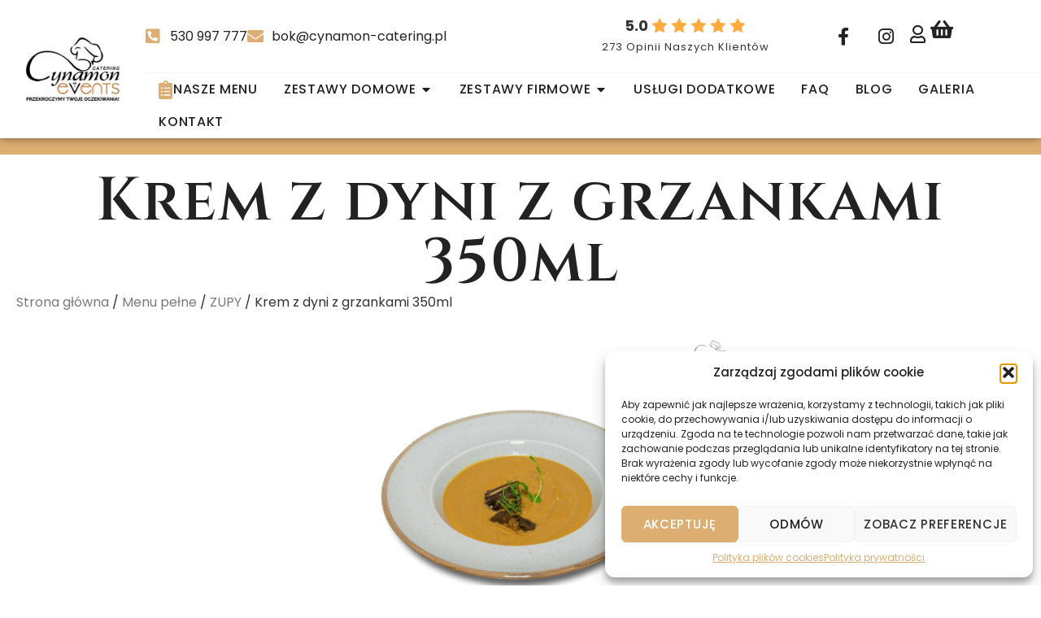

--- FILE ---
content_type: text/html; charset=UTF-8
request_url: https://cynamon-events.pl/produkt/krem-z-dyni-z-grzankami-350-ml/
body_size: 36673
content:
<!doctype html>
<html lang="pl-PL" prefix="og: https://ogp.me/ns#">
<head>
	<meta charset="UTF-8">
	<meta name="viewport" content="width=device-width, initial-scale=1">
	<link rel="profile" href="https://gmpg.org/xfn/11">
		<style>img:is([sizes="auto" i], [sizes^="auto," i]) { contain-intrinsic-size: 3000px 1500px }</style>
	
<!-- Optymalizacja wyszukiwarek według Rank Math - https://rankmath.com/ -->
<title>Krem z dyni z grzankami 350ml - Cynamon Catering</title>
<meta name="description" content="Kliknij w zdjęcie, żeby zobaczyć opis."/>
<meta name="robots" content="index, follow, max-snippet:-1, max-video-preview:-1, max-image-preview:large"/>
<link rel="canonical" href="https://cynamon-events.pl/produkt/krem-z-dyni-z-grzankami-350-ml/" />
<meta property="og:locale" content="pl_PL" />
<meta property="og:type" content="product" />
<meta property="og:title" content="Krem z dyni z grzankami 350ml - Cynamon Catering" />
<meta property="og:description" content="Kliknij w zdjęcie, żeby zobaczyć opis." />
<meta property="og:url" content="https://cynamon-events.pl/produkt/krem-z-dyni-z-grzankami-350-ml/" />
<meta property="og:site_name" content="Cynamon Catering" />
<meta property="og:updated_time" content="2025-01-24T09:11:35+01:00" />
<meta property="og:image" content="https://cynamon-events.pl/wp-content/uploads/2023/04/70.png" />
<meta property="og:image:secure_url" content="https://cynamon-events.pl/wp-content/uploads/2023/04/70.png" />
<meta property="og:image:width" content="1200" />
<meta property="og:image:height" content="800" />
<meta property="og:image:alt" content="Krem z dyni" />
<meta property="og:image:type" content="image/png" />
<meta property="product:availability" content="instock" />
<meta name="twitter:card" content="summary_large_image" />
<meta name="twitter:title" content="Krem z dyni z grzankami 350ml - Cynamon Catering" />
<meta name="twitter:description" content="Kliknij w zdjęcie, żeby zobaczyć opis." />
<meta name="twitter:image" content="https://cynamon-events.pl/wp-content/uploads/2023/04/70.png" />
<meta name="twitter:label1" content="Cena" />
<meta name="twitter:data1" content="18.00&nbsp;&#122;&#322; - 21.00&nbsp;&#122;&#322;" />
<meta name="twitter:label2" content="Dostępność" />
<meta name="twitter:data2" content="Na stanie" />
<script type="application/ld+json" class="rank-math-schema">{"@context":"https://schema.org","@graph":[{"@type":"Organization","@id":"https://cynamon-events.pl/#organization","name":"Cynamon Catering","logo":{"@type":"ImageObject","@id":"https://cynamon-events.pl/#logo","url":"https://cynamon-events.pl/wp-content/uploads/2023/04/profilowe2-e1689252250965-150x150.jpg","contentUrl":"https://cynamon-events.pl/wp-content/uploads/2023/04/profilowe2-e1689252250965-150x150.jpg","caption":"Cynamon Catering","inLanguage":"pl-PL"}},{"@type":"WebSite","@id":"https://cynamon-events.pl/#website","url":"https://cynamon-events.pl","name":"Cynamon Catering","publisher":{"@id":"https://cynamon-events.pl/#organization"},"inLanguage":"pl-PL"},{"@type":"ImageObject","@id":"https://cynamon-events.pl/wp-content/uploads/2023/04/70.png","url":"https://cynamon-events.pl/wp-content/uploads/2023/04/70.png","width":"1200","height":"800","caption":"Krem z dyni","inLanguage":"pl-PL"},{"@type":"ItemPage","@id":"https://cynamon-events.pl/produkt/krem-z-dyni-z-grzankami-350-ml/#webpage","url":"https://cynamon-events.pl/produkt/krem-z-dyni-z-grzankami-350-ml/","name":"Krem z dyni z grzankami 350ml - Cynamon Catering","datePublished":"2023-04-12T14:21:45+02:00","dateModified":"2025-01-24T09:11:35+01:00","isPartOf":{"@id":"https://cynamon-events.pl/#website"},"primaryImageOfPage":{"@id":"https://cynamon-events.pl/wp-content/uploads/2023/04/70.png"},"inLanguage":"pl-PL"},{"@type":"Product","name":"Krem z dyni z grzankami 350ml - Cynamon Catering","description":"Kliknij w zdj\u0119cie, \u017ceby zobaczy\u0107 opis.","category":"Menu pe\u0142ne &gt; ZUPY","mainEntityOfPage":{"@id":"https://cynamon-events.pl/produkt/krem-z-dyni-z-grzankami-350-ml/#webpage"},"image":[{"@type":"ImageObject","url":"https://cynamon-events.pl/wp-content/uploads/2023/04/70.png","height":"800","width":"1200"}],"offers":{"@type":"AggregateOffer","lowPrice":"18.00","highPrice":"21.00","offerCount":"2","priceCurrency":"PLN","availability":"http://schema.org/InStock","seller":{"@type":"Organization","@id":"https://cynamon-events.pl/","name":"Cynamon Catering","url":"https://cynamon-events.pl","logo":""},"url":"https://cynamon-events.pl/produkt/krem-z-dyni-z-grzankami-350-ml/"},"@id":"https://cynamon-events.pl/produkt/krem-z-dyni-z-grzankami-350-ml/#richSnippet"}]}</script>
<!-- /Wtyczka Rank Math WordPress SEO -->

<script type='application/javascript'  id='pys-version-script'>console.log('PixelYourSite Free version 11.1.4.1');</script>
<link rel='dns-prefetch' href='//maps.googleapis.com' />
<link rel='dns-prefetch' href='//fonts.googleapis.com' />
<link rel="alternate" type="application/rss+xml" title="Cynamon Catering &raquo; Kanał z wpisami" href="https://cynamon-events.pl/feed/" />
<link rel="alternate" type="application/rss+xml" title="Cynamon Catering &raquo; Kanał z komentarzami" href="https://cynamon-events.pl/comments/feed/" />
<script>
window._wpemojiSettings = {"baseUrl":"https:\/\/s.w.org\/images\/core\/emoji\/16.0.1\/72x72\/","ext":".png","svgUrl":"https:\/\/s.w.org\/images\/core\/emoji\/16.0.1\/svg\/","svgExt":".svg","source":{"concatemoji":"https:\/\/cynamon-events.pl\/wp-includes\/js\/wp-emoji-release.min.js?ver=6.8.3"}};
/*! This file is auto-generated */
!function(s,n){var o,i,e;function c(e){try{var t={supportTests:e,timestamp:(new Date).valueOf()};sessionStorage.setItem(o,JSON.stringify(t))}catch(e){}}function p(e,t,n){e.clearRect(0,0,e.canvas.width,e.canvas.height),e.fillText(t,0,0);var t=new Uint32Array(e.getImageData(0,0,e.canvas.width,e.canvas.height).data),a=(e.clearRect(0,0,e.canvas.width,e.canvas.height),e.fillText(n,0,0),new Uint32Array(e.getImageData(0,0,e.canvas.width,e.canvas.height).data));return t.every(function(e,t){return e===a[t]})}function u(e,t){e.clearRect(0,0,e.canvas.width,e.canvas.height),e.fillText(t,0,0);for(var n=e.getImageData(16,16,1,1),a=0;a<n.data.length;a++)if(0!==n.data[a])return!1;return!0}function f(e,t,n,a){switch(t){case"flag":return n(e,"\ud83c\udff3\ufe0f\u200d\u26a7\ufe0f","\ud83c\udff3\ufe0f\u200b\u26a7\ufe0f")?!1:!n(e,"\ud83c\udde8\ud83c\uddf6","\ud83c\udde8\u200b\ud83c\uddf6")&&!n(e,"\ud83c\udff4\udb40\udc67\udb40\udc62\udb40\udc65\udb40\udc6e\udb40\udc67\udb40\udc7f","\ud83c\udff4\u200b\udb40\udc67\u200b\udb40\udc62\u200b\udb40\udc65\u200b\udb40\udc6e\u200b\udb40\udc67\u200b\udb40\udc7f");case"emoji":return!a(e,"\ud83e\udedf")}return!1}function g(e,t,n,a){var r="undefined"!=typeof WorkerGlobalScope&&self instanceof WorkerGlobalScope?new OffscreenCanvas(300,150):s.createElement("canvas"),o=r.getContext("2d",{willReadFrequently:!0}),i=(o.textBaseline="top",o.font="600 32px Arial",{});return e.forEach(function(e){i[e]=t(o,e,n,a)}),i}function t(e){var t=s.createElement("script");t.src=e,t.defer=!0,s.head.appendChild(t)}"undefined"!=typeof Promise&&(o="wpEmojiSettingsSupports",i=["flag","emoji"],n.supports={everything:!0,everythingExceptFlag:!0},e=new Promise(function(e){s.addEventListener("DOMContentLoaded",e,{once:!0})}),new Promise(function(t){var n=function(){try{var e=JSON.parse(sessionStorage.getItem(o));if("object"==typeof e&&"number"==typeof e.timestamp&&(new Date).valueOf()<e.timestamp+604800&&"object"==typeof e.supportTests)return e.supportTests}catch(e){}return null}();if(!n){if("undefined"!=typeof Worker&&"undefined"!=typeof OffscreenCanvas&&"undefined"!=typeof URL&&URL.createObjectURL&&"undefined"!=typeof Blob)try{var e="postMessage("+g.toString()+"("+[JSON.stringify(i),f.toString(),p.toString(),u.toString()].join(",")+"));",a=new Blob([e],{type:"text/javascript"}),r=new Worker(URL.createObjectURL(a),{name:"wpTestEmojiSupports"});return void(r.onmessage=function(e){c(n=e.data),r.terminate(),t(n)})}catch(e){}c(n=g(i,f,p,u))}t(n)}).then(function(e){for(var t in e)n.supports[t]=e[t],n.supports.everything=n.supports.everything&&n.supports[t],"flag"!==t&&(n.supports.everythingExceptFlag=n.supports.everythingExceptFlag&&n.supports[t]);n.supports.everythingExceptFlag=n.supports.everythingExceptFlag&&!n.supports.flag,n.DOMReady=!1,n.readyCallback=function(){n.DOMReady=!0}}).then(function(){return e}).then(function(){var e;n.supports.everything||(n.readyCallback(),(e=n.source||{}).concatemoji?t(e.concatemoji):e.wpemoji&&e.twemoji&&(t(e.twemoji),t(e.wpemoji)))}))}((window,document),window._wpemojiSettings);
</script>
<link rel='stylesheet' id='premium-addons-css' href='https://cynamon-events.pl/wp-content/plugins/premium-addons-for-elementor/assets/frontend/min-css/premium-addons.min.css?ver=4.11.53' media='all' />
<link rel='stylesheet' id='premium-pro-css' href='https://cynamon-events.pl/wp-content/plugins/premium-addons-pro/assets/frontend/min-css/premium-addons.min.css?ver=2.9.33' media='all' />
<style id='wp-emoji-styles-inline-css'>

	img.wp-smiley, img.emoji {
		display: inline !important;
		border: none !important;
		box-shadow: none !important;
		height: 1em !important;
		width: 1em !important;
		margin: 0 0.07em !important;
		vertical-align: -0.1em !important;
		background: none !important;
		padding: 0 !important;
	}
</style>
<link rel='stylesheet' id='wp-block-library-css' href='https://cynamon-events.pl/wp-includes/css/dist/block-library/style.min.css?ver=6.8.3' media='all' />
<style id='wc-cart-button-cart-pdf-button-style-inline-css'>
.cart-pdf-button{display:inline-flex;justify-content:center;text-align:center}

</style>
<style id='global-styles-inline-css'>
:root{--wp--preset--aspect-ratio--square: 1;--wp--preset--aspect-ratio--4-3: 4/3;--wp--preset--aspect-ratio--3-4: 3/4;--wp--preset--aspect-ratio--3-2: 3/2;--wp--preset--aspect-ratio--2-3: 2/3;--wp--preset--aspect-ratio--16-9: 16/9;--wp--preset--aspect-ratio--9-16: 9/16;--wp--preset--color--black: #000000;--wp--preset--color--cyan-bluish-gray: #abb8c3;--wp--preset--color--white: #ffffff;--wp--preset--color--pale-pink: #f78da7;--wp--preset--color--vivid-red: #cf2e2e;--wp--preset--color--luminous-vivid-orange: #ff6900;--wp--preset--color--luminous-vivid-amber: #fcb900;--wp--preset--color--light-green-cyan: #7bdcb5;--wp--preset--color--vivid-green-cyan: #00d084;--wp--preset--color--pale-cyan-blue: #8ed1fc;--wp--preset--color--vivid-cyan-blue: #0693e3;--wp--preset--color--vivid-purple: #9b51e0;--wp--preset--gradient--vivid-cyan-blue-to-vivid-purple: linear-gradient(135deg,rgba(6,147,227,1) 0%,rgb(155,81,224) 100%);--wp--preset--gradient--light-green-cyan-to-vivid-green-cyan: linear-gradient(135deg,rgb(122,220,180) 0%,rgb(0,208,130) 100%);--wp--preset--gradient--luminous-vivid-amber-to-luminous-vivid-orange: linear-gradient(135deg,rgba(252,185,0,1) 0%,rgba(255,105,0,1) 100%);--wp--preset--gradient--luminous-vivid-orange-to-vivid-red: linear-gradient(135deg,rgba(255,105,0,1) 0%,rgb(207,46,46) 100%);--wp--preset--gradient--very-light-gray-to-cyan-bluish-gray: linear-gradient(135deg,rgb(238,238,238) 0%,rgb(169,184,195) 100%);--wp--preset--gradient--cool-to-warm-spectrum: linear-gradient(135deg,rgb(74,234,220) 0%,rgb(151,120,209) 20%,rgb(207,42,186) 40%,rgb(238,44,130) 60%,rgb(251,105,98) 80%,rgb(254,248,76) 100%);--wp--preset--gradient--blush-light-purple: linear-gradient(135deg,rgb(255,206,236) 0%,rgb(152,150,240) 100%);--wp--preset--gradient--blush-bordeaux: linear-gradient(135deg,rgb(254,205,165) 0%,rgb(254,45,45) 50%,rgb(107,0,62) 100%);--wp--preset--gradient--luminous-dusk: linear-gradient(135deg,rgb(255,203,112) 0%,rgb(199,81,192) 50%,rgb(65,88,208) 100%);--wp--preset--gradient--pale-ocean: linear-gradient(135deg,rgb(255,245,203) 0%,rgb(182,227,212) 50%,rgb(51,167,181) 100%);--wp--preset--gradient--electric-grass: linear-gradient(135deg,rgb(202,248,128) 0%,rgb(113,206,126) 100%);--wp--preset--gradient--midnight: linear-gradient(135deg,rgb(2,3,129) 0%,rgb(40,116,252) 100%);--wp--preset--font-size--small: 13px;--wp--preset--font-size--medium: 20px;--wp--preset--font-size--large: 36px;--wp--preset--font-size--x-large: 42px;--wp--preset--spacing--20: 0.44rem;--wp--preset--spacing--30: 0.67rem;--wp--preset--spacing--40: 1rem;--wp--preset--spacing--50: 1.5rem;--wp--preset--spacing--60: 2.25rem;--wp--preset--spacing--70: 3.38rem;--wp--preset--spacing--80: 5.06rem;--wp--preset--shadow--natural: 6px 6px 9px rgba(0, 0, 0, 0.2);--wp--preset--shadow--deep: 12px 12px 50px rgba(0, 0, 0, 0.4);--wp--preset--shadow--sharp: 6px 6px 0px rgba(0, 0, 0, 0.2);--wp--preset--shadow--outlined: 6px 6px 0px -3px rgba(255, 255, 255, 1), 6px 6px rgba(0, 0, 0, 1);--wp--preset--shadow--crisp: 6px 6px 0px rgba(0, 0, 0, 1);}:root { --wp--style--global--content-size: 800px;--wp--style--global--wide-size: 1200px; }:where(body) { margin: 0; }.wp-site-blocks > .alignleft { float: left; margin-right: 2em; }.wp-site-blocks > .alignright { float: right; margin-left: 2em; }.wp-site-blocks > .aligncenter { justify-content: center; margin-left: auto; margin-right: auto; }:where(.wp-site-blocks) > * { margin-block-start: 24px; margin-block-end: 0; }:where(.wp-site-blocks) > :first-child { margin-block-start: 0; }:where(.wp-site-blocks) > :last-child { margin-block-end: 0; }:root { --wp--style--block-gap: 24px; }:root :where(.is-layout-flow) > :first-child{margin-block-start: 0;}:root :where(.is-layout-flow) > :last-child{margin-block-end: 0;}:root :where(.is-layout-flow) > *{margin-block-start: 24px;margin-block-end: 0;}:root :where(.is-layout-constrained) > :first-child{margin-block-start: 0;}:root :where(.is-layout-constrained) > :last-child{margin-block-end: 0;}:root :where(.is-layout-constrained) > *{margin-block-start: 24px;margin-block-end: 0;}:root :where(.is-layout-flex){gap: 24px;}:root :where(.is-layout-grid){gap: 24px;}.is-layout-flow > .alignleft{float: left;margin-inline-start: 0;margin-inline-end: 2em;}.is-layout-flow > .alignright{float: right;margin-inline-start: 2em;margin-inline-end: 0;}.is-layout-flow > .aligncenter{margin-left: auto !important;margin-right: auto !important;}.is-layout-constrained > .alignleft{float: left;margin-inline-start: 0;margin-inline-end: 2em;}.is-layout-constrained > .alignright{float: right;margin-inline-start: 2em;margin-inline-end: 0;}.is-layout-constrained > .aligncenter{margin-left: auto !important;margin-right: auto !important;}.is-layout-constrained > :where(:not(.alignleft):not(.alignright):not(.alignfull)){max-width: var(--wp--style--global--content-size);margin-left: auto !important;margin-right: auto !important;}.is-layout-constrained > .alignwide{max-width: var(--wp--style--global--wide-size);}body .is-layout-flex{display: flex;}.is-layout-flex{flex-wrap: wrap;align-items: center;}.is-layout-flex > :is(*, div){margin: 0;}body .is-layout-grid{display: grid;}.is-layout-grid > :is(*, div){margin: 0;}body{padding-top: 0px;padding-right: 0px;padding-bottom: 0px;padding-left: 0px;}a:where(:not(.wp-element-button)){text-decoration: underline;}:root :where(.wp-element-button, .wp-block-button__link){background-color: #32373c;border-width: 0;color: #fff;font-family: inherit;font-size: inherit;line-height: inherit;padding: calc(0.667em + 2px) calc(1.333em + 2px);text-decoration: none;}.has-black-color{color: var(--wp--preset--color--black) !important;}.has-cyan-bluish-gray-color{color: var(--wp--preset--color--cyan-bluish-gray) !important;}.has-white-color{color: var(--wp--preset--color--white) !important;}.has-pale-pink-color{color: var(--wp--preset--color--pale-pink) !important;}.has-vivid-red-color{color: var(--wp--preset--color--vivid-red) !important;}.has-luminous-vivid-orange-color{color: var(--wp--preset--color--luminous-vivid-orange) !important;}.has-luminous-vivid-amber-color{color: var(--wp--preset--color--luminous-vivid-amber) !important;}.has-light-green-cyan-color{color: var(--wp--preset--color--light-green-cyan) !important;}.has-vivid-green-cyan-color{color: var(--wp--preset--color--vivid-green-cyan) !important;}.has-pale-cyan-blue-color{color: var(--wp--preset--color--pale-cyan-blue) !important;}.has-vivid-cyan-blue-color{color: var(--wp--preset--color--vivid-cyan-blue) !important;}.has-vivid-purple-color{color: var(--wp--preset--color--vivid-purple) !important;}.has-black-background-color{background-color: var(--wp--preset--color--black) !important;}.has-cyan-bluish-gray-background-color{background-color: var(--wp--preset--color--cyan-bluish-gray) !important;}.has-white-background-color{background-color: var(--wp--preset--color--white) !important;}.has-pale-pink-background-color{background-color: var(--wp--preset--color--pale-pink) !important;}.has-vivid-red-background-color{background-color: var(--wp--preset--color--vivid-red) !important;}.has-luminous-vivid-orange-background-color{background-color: var(--wp--preset--color--luminous-vivid-orange) !important;}.has-luminous-vivid-amber-background-color{background-color: var(--wp--preset--color--luminous-vivid-amber) !important;}.has-light-green-cyan-background-color{background-color: var(--wp--preset--color--light-green-cyan) !important;}.has-vivid-green-cyan-background-color{background-color: var(--wp--preset--color--vivid-green-cyan) !important;}.has-pale-cyan-blue-background-color{background-color: var(--wp--preset--color--pale-cyan-blue) !important;}.has-vivid-cyan-blue-background-color{background-color: var(--wp--preset--color--vivid-cyan-blue) !important;}.has-vivid-purple-background-color{background-color: var(--wp--preset--color--vivid-purple) !important;}.has-black-border-color{border-color: var(--wp--preset--color--black) !important;}.has-cyan-bluish-gray-border-color{border-color: var(--wp--preset--color--cyan-bluish-gray) !important;}.has-white-border-color{border-color: var(--wp--preset--color--white) !important;}.has-pale-pink-border-color{border-color: var(--wp--preset--color--pale-pink) !important;}.has-vivid-red-border-color{border-color: var(--wp--preset--color--vivid-red) !important;}.has-luminous-vivid-orange-border-color{border-color: var(--wp--preset--color--luminous-vivid-orange) !important;}.has-luminous-vivid-amber-border-color{border-color: var(--wp--preset--color--luminous-vivid-amber) !important;}.has-light-green-cyan-border-color{border-color: var(--wp--preset--color--light-green-cyan) !important;}.has-vivid-green-cyan-border-color{border-color: var(--wp--preset--color--vivid-green-cyan) !important;}.has-pale-cyan-blue-border-color{border-color: var(--wp--preset--color--pale-cyan-blue) !important;}.has-vivid-cyan-blue-border-color{border-color: var(--wp--preset--color--vivid-cyan-blue) !important;}.has-vivid-purple-border-color{border-color: var(--wp--preset--color--vivid-purple) !important;}.has-vivid-cyan-blue-to-vivid-purple-gradient-background{background: var(--wp--preset--gradient--vivid-cyan-blue-to-vivid-purple) !important;}.has-light-green-cyan-to-vivid-green-cyan-gradient-background{background: var(--wp--preset--gradient--light-green-cyan-to-vivid-green-cyan) !important;}.has-luminous-vivid-amber-to-luminous-vivid-orange-gradient-background{background: var(--wp--preset--gradient--luminous-vivid-amber-to-luminous-vivid-orange) !important;}.has-luminous-vivid-orange-to-vivid-red-gradient-background{background: var(--wp--preset--gradient--luminous-vivid-orange-to-vivid-red) !important;}.has-very-light-gray-to-cyan-bluish-gray-gradient-background{background: var(--wp--preset--gradient--very-light-gray-to-cyan-bluish-gray) !important;}.has-cool-to-warm-spectrum-gradient-background{background: var(--wp--preset--gradient--cool-to-warm-spectrum) !important;}.has-blush-light-purple-gradient-background{background: var(--wp--preset--gradient--blush-light-purple) !important;}.has-blush-bordeaux-gradient-background{background: var(--wp--preset--gradient--blush-bordeaux) !important;}.has-luminous-dusk-gradient-background{background: var(--wp--preset--gradient--luminous-dusk) !important;}.has-pale-ocean-gradient-background{background: var(--wp--preset--gradient--pale-ocean) !important;}.has-electric-grass-gradient-background{background: var(--wp--preset--gradient--electric-grass) !important;}.has-midnight-gradient-background{background: var(--wp--preset--gradient--midnight) !important;}.has-small-font-size{font-size: var(--wp--preset--font-size--small) !important;}.has-medium-font-size{font-size: var(--wp--preset--font-size--medium) !important;}.has-large-font-size{font-size: var(--wp--preset--font-size--large) !important;}.has-x-large-font-size{font-size: var(--wp--preset--font-size--x-large) !important;}
:root :where(.wp-block-pullquote){font-size: 1.5em;line-height: 1.6;}
</style>
<link rel='stylesheet' id='share-cart-url-for-woo-css' href='https://cynamon-events.pl/wp-content/plugins/share-cart-url-for-woo/public/css/share-cart-url-for-woo-public.css?ver=1.0.0' media='all' />
<link rel='stylesheet' id='dashicons-css' href='https://cynamon-events.pl/wp-includes/css/dashicons.min.css?ver=6.8.3' media='all' />
<link rel='stylesheet' id='thickbox-css' href='https://cynamon-events.pl/wp-includes/js/thickbox/thickbox.css?ver=6.8.3' media='all' />
<link rel='stylesheet' id='wc-cart-pdf-css' href='https://cynamon-events.pl/wp-content/plugins/wc-cart-pdf/assets/css/wc-cart-pdf.css?ver=3.2.0' media='all' />
<link rel='stylesheet' id='ex-google-fonts-css' href='//fonts.googleapis.com/css?family=Source+Sans+Pro%7Cpoppins%7Cpoppins&#038;ver=1.0.0' media='all' />
<link rel='stylesheet' id='photoswipe-css' href='https://cynamon-events.pl/wp-content/plugins/woocommerce/assets/css/photoswipe/photoswipe.min.css?ver=10.3.5' media='all' />
<link rel='stylesheet' id='photoswipe-default-skin-css' href='https://cynamon-events.pl/wp-content/plugins/woocommerce/assets/css/photoswipe/default-skin/default-skin.min.css?ver=10.3.5' media='all' />
<link rel='stylesheet' id='woocommerce-layout-css' href='https://cynamon-events.pl/wp-content/plugins/woocommerce/assets/css/woocommerce-layout.css?ver=10.3.5' media='all' />
<link rel='stylesheet' id='woocommerce-smallscreen-css' href='https://cynamon-events.pl/wp-content/plugins/woocommerce/assets/css/woocommerce-smallscreen.css?ver=10.3.5' media='only screen and (max-width: 768px)' />
<link rel='stylesheet' id='woocommerce-general-css' href='https://cynamon-events.pl/wp-content/plugins/woocommerce/assets/css/woocommerce.css?ver=10.3.5' media='all' />
<style id='woocommerce-inline-inline-css'>
.woocommerce form .form-row .required { visibility: visible; }
</style>
<link rel='stylesheet' id='cmplz-general-css' href='https://cynamon-events.pl/wp-content/plugins/complianz-gdpr-premium/assets/css/cookieblocker.min.css?ver=1753416266' media='all' />
<link rel='stylesheet' id='brands-styles-css' href='https://cynamon-events.pl/wp-content/plugins/woocommerce/assets/css/brands.css?ver=10.3.5' media='all' />
<link rel='stylesheet' id='hello-elementor-css' href='https://cynamon-events.pl/wp-content/themes/hello-elementor/assets/css/reset.css?ver=3.4.5' media='all' />
<link rel='stylesheet' id='hello-elementor-theme-style-css' href='https://cynamon-events.pl/wp-content/themes/hello-elementor/assets/css/theme.css?ver=3.4.5' media='all' />
<link rel='stylesheet' id='hello-elementor-header-footer-css' href='https://cynamon-events.pl/wp-content/themes/hello-elementor/assets/css/header-footer.css?ver=3.4.5' media='all' />
<link rel='stylesheet' id='elementor-frontend-css' href='https://cynamon-events.pl/wp-content/plugins/elementor/assets/css/frontend.min.css?ver=3.33.2' media='all' />
<link rel='stylesheet' id='widget-image-css' href='https://cynamon-events.pl/wp-content/plugins/elementor/assets/css/widget-image.min.css?ver=3.33.2' media='all' />
<link rel='stylesheet' id='widget-icon-list-css' href='https://cynamon-events.pl/wp-content/plugins/elementor/assets/css/widget-icon-list.min.css?ver=3.33.2' media='all' />
<link rel='stylesheet' id='font-awesome-5-all-css' href='https://cynamon-events.pl/wp-content/plugins/elementor/assets/lib/font-awesome/css/all.min.css?ver=4.11.53' media='all' />
<link rel='stylesheet' id='pa-slick-css' href='https://cynamon-events.pl/wp-content/plugins/premium-addons-for-elementor/assets/frontend/min-css/slick.min.css?ver=4.11.53' media='all' />
<link rel='stylesheet' id='widget-social-icons-css' href='https://cynamon-events.pl/wp-content/plugins/elementor/assets/css/widget-social-icons.min.css?ver=3.33.2' media='all' />
<link rel='stylesheet' id='e-apple-webkit-css' href='https://cynamon-events.pl/wp-content/plugins/elementor/assets/css/conditionals/apple-webkit.min.css?ver=3.33.2' media='all' />
<link rel='stylesheet' id='widget-nav-menu-css' href='https://cynamon-events.pl/wp-content/plugins/elementor-pro/assets/css/widget-nav-menu.min.css?ver=3.33.1' media='all' />
<link rel='stylesheet' id='widget-divider-css' href='https://cynamon-events.pl/wp-content/plugins/elementor/assets/css/widget-divider.min.css?ver=3.33.2' media='all' />
<link rel='stylesheet' id='widget-posts-css' href='https://cynamon-events.pl/wp-content/plugins/elementor-pro/assets/css/widget-posts.min.css?ver=3.33.1' media='all' />
<link rel='stylesheet' id='e-animation-fadeIn-css' href='https://cynamon-events.pl/wp-content/plugins/elementor/assets/lib/animations/styles/fadeIn.min.css?ver=3.33.2' media='all' />
<link rel='stylesheet' id='e-animation-grow-css' href='https://cynamon-events.pl/wp-content/plugins/elementor/assets/lib/animations/styles/e-animation-grow.min.css?ver=3.33.2' media='all' />
<link rel='stylesheet' id='widget-mega-menu-css' href='https://cynamon-events.pl/wp-content/plugins/elementor-pro/assets/css/widget-mega-menu.min.css?ver=3.33.1' media='all' />
<link rel='stylesheet' id='e-sticky-css' href='https://cynamon-events.pl/wp-content/plugins/elementor-pro/assets/css/modules/sticky.min.css?ver=3.33.1' media='all' />
<link rel='stylesheet' id='widget-icon-box-css' href='https://cynamon-events.pl/wp-content/plugins/elementor/assets/css/widget-icon-box.min.css?ver=3.33.2' media='all' />
<link rel='stylesheet' id='widget-heading-css' href='https://cynamon-events.pl/wp-content/plugins/elementor/assets/css/widget-heading.min.css?ver=3.33.2' media='all' />
<link rel='stylesheet' id='e-animation-fadeInDown-css' href='https://cynamon-events.pl/wp-content/plugins/elementor/assets/lib/animations/styles/fadeInDown.min.css?ver=3.33.2' media='all' />
<link rel='stylesheet' id='widget-woocommerce-product-images-css' href='https://cynamon-events.pl/wp-content/plugins/elementor-pro/assets/css/widget-woocommerce-product-images.min.css?ver=3.33.1' media='all' />
<link rel='stylesheet' id='widget-woocommerce-product-rating-css' href='https://cynamon-events.pl/wp-content/plugins/elementor-pro/assets/css/widget-woocommerce-product-rating.min.css?ver=3.33.1' media='all' />
<link rel='stylesheet' id='e-animation-zoomIn-css' href='https://cynamon-events.pl/wp-content/plugins/elementor/assets/lib/animations/styles/zoomIn.min.css?ver=3.33.2' media='all' />
<link rel='stylesheet' id='widget-woocommerce-product-price-css' href='https://cynamon-events.pl/wp-content/plugins/elementor-pro/assets/css/widget-woocommerce-product-price.min.css?ver=3.33.1' media='all' />
<link rel='stylesheet' id='widget-woocommerce-product-add-to-cart-css' href='https://cynamon-events.pl/wp-content/plugins/elementor-pro/assets/css/widget-woocommerce-product-add-to-cart.min.css?ver=3.33.1' media='all' />
<link rel='stylesheet' id='widget-woocommerce-products-css' href='https://cynamon-events.pl/wp-content/plugins/elementor-pro/assets/css/widget-woocommerce-products.min.css?ver=3.33.1' media='all' />
<link rel='stylesheet' id='swiper-css' href='https://cynamon-events.pl/wp-content/plugins/elementor/assets/lib/swiper/v8/css/swiper.min.css?ver=8.4.5' media='all' />
<link rel='stylesheet' id='e-swiper-css' href='https://cynamon-events.pl/wp-content/plugins/elementor/assets/css/conditionals/e-swiper.min.css?ver=3.33.2' media='all' />
<link rel='stylesheet' id='widget-image-carousel-css' href='https://cynamon-events.pl/wp-content/plugins/elementor/assets/css/widget-image-carousel.min.css?ver=3.33.2' media='all' />
<link rel='stylesheet' id='widget-image-gallery-css' href='https://cynamon-events.pl/wp-content/plugins/elementor/assets/css/widget-image-gallery.min.css?ver=3.33.2' media='all' />
<link rel='stylesheet' id='widget-woocommerce-product-data-tabs-css' href='https://cynamon-events.pl/wp-content/plugins/elementor-pro/assets/css/widget-woocommerce-product-data-tabs.min.css?ver=3.33.1' media='all' />
<link rel='stylesheet' id='elementor-icons-css' href='https://cynamon-events.pl/wp-content/plugins/elementor/assets/lib/eicons/css/elementor-icons.min.css?ver=5.44.0' media='all' />
<link rel='stylesheet' id='elementor-post-529-css' href='https://cynamon-events.pl/wp-content/uploads/elementor/css/post-529.css?ver=1764655755' media='all' />
<link rel='stylesheet' id='elementor-post-573-css' href='https://cynamon-events.pl/wp-content/uploads/elementor/css/post-573.css?ver=1764655756' media='all' />
<link rel='stylesheet' id='elementor-post-576-css' href='https://cynamon-events.pl/wp-content/uploads/elementor/css/post-576.css?ver=1764655756' media='all' />
<link rel='stylesheet' id='elementor-post-652-css' href='https://cynamon-events.pl/wp-content/uploads/elementor/css/post-652.css?ver=1764656103' media='all' />
<link rel='stylesheet' id='e-woocommerce-notices-css' href='https://cynamon-events.pl/wp-content/plugins/elementor-pro/assets/css/woocommerce-notices.min.css?ver=3.33.1' media='all' />
<link rel='stylesheet' id='hello-elementor-child-style-css' href='https://cynamon-events.pl/wp-content/themes/hello-theme-child-master/style.css?ver=1.0.0' media='all' />
<link rel='stylesheet' id='ex-woo-options-css' href='https://cynamon-events.pl/wp-content/plugins/woo-exfood/inc/product-options-addon/css/style.css?ver=6.8.3' media='all' />
<link rel='stylesheet' id='ex-woo-food-css' href='https://cynamon-events.pl/wp-content/plugins/woo-exfood/css/style.css?ver=6.8.3' media='all' />
<link rel='stylesheet' id='ionicon-css' href='https://cynamon-events.pl/wp-content/plugins/woo-exfood/css/ionicon/css/ionicons.min.css?ver=6.8.3' media='all' />
<link rel='stylesheet' id='ex-woo-food-list-css' href='https://cynamon-events.pl/wp-content/plugins/woo-exfood/css/style-list.css?ver=6.8.3' media='all' />
<link rel='stylesheet' id='ex-woo-food-table-css' href='https://cynamon-events.pl/wp-content/plugins/woo-exfood/css/style-table.css?ver=6.8.3' media='all' />
<link rel='stylesheet' id='ex-woo-food-modal-css' href='https://cynamon-events.pl/wp-content/plugins/woo-exfood/css/modal.css?ver=6.8.3' media='all' />
<link rel='stylesheet' id='ex-wp-s_lick-css' href='https://cynamon-events.pl/wp-content/plugins/woo-exfood/js/ex_s_lick/ex_s_lick.css?ver=6.8.3' media='all' />
<link rel='stylesheet' id='ex_wp_s_lick-theme-css' href='https://cynamon-events.pl/wp-content/plugins/woo-exfood/js/ex_s_lick/ex_s_lick-theme.css?ver=6.8.3' media='all' />
<link rel='stylesheet' id='exwoofood-custom-css-css' href='https://cynamon-events.pl/wp-content/plugins/woo-exfood/js/ex_s_lick/ex_s_lick.css?ver=6.8.3' media='all' />
<style id='exwoofood-custom-css-inline-css'>
        .ex-fdlist .exstyle-1 figcaption .exstyle-1-button,
        .ex-fdlist[id^=ex] .exwoofood-woocommerce.woocommerce form.cart button[type="submit"],
        .exwoofood-woocommerce.woocommerce form.cart button[type="submit"],
        .exwoofood-woocommerce.woocommerce .cart:not(.grouped_form) .quantity input[type=button],
        .ex-fdlist .exstyle-2 figcaption .exstyle-2-button,
        .ex-fdlist .exstyle-3 figcaption .exstyle-3-button,
        .ex-fdlist .exstyle-4 figcaption h5,
        .ex-fdlist .exstyle-4 .exfd-icon-plus:before,
        .ex-fdlist .exstyle-4 .exfd-icon-plus:after,
        .exfd-table-1 .ex-fd-table-order .exfd-icon-plus:before,
        .exfd-table-1 .ex-fd-table-order .exfd-icon-plus:after,
        .ex-loadmore .loadmore-exfood:hover,
        .exfd-cart-content .exfd-close-cart,
        .exfd-cart-content .woocommerce-mini-cart__buttons a,
        .ex-fdlist .exstyle-4 figcaption .exbt-inline .exstyle-4-button,
        .ex_close,
        .exwf-lbicon,
        .exwf-tip-form input[name=exwf-remove-tip],
        .exwf-tip-form input[name=exwf-add-tip],
        .exwf-tip-form input[name=exwf-remove-tip]:focus,.exwf-tip-form input[name=exwf-add-tip]:focus,
        .ex-fdlist.category_left .exfd-filter .ex-menu-list .ex-active-left:after{background:#ddae71;}
        .ex-fdlist .exfd-filter .exfd-filter-group .ex-menu-list a ul li:hover,
        .ex-fdlist .exfd-filter .exfd-filter-group .ex-menu-list .ex-menu-item-active{
            background:#ddae71;
            border-color:#ddae71;
        }
        .ex-fdlist .exfd-filter .exfd-filter-group .ex-menu-list .ex-menu-item-active:not(.exfd-child-click):after,
        .ex-fdlist .exfd-filter .exfd-filter-group .ex-menu-list .ex-menu-item-active:after,
        .ex-fdlist .exstyle-4 figcaption{
            border-top-color: #ddae71;
        }
        .fdstyle-list-1 .fdlist_1_des button,
        .fdstyle-list-2 .fdlist_2_title .fdlist_2_price button,
        .fdstyle-list-3 .fdlist_3_order button,
        .ex-fdlist .exstyle-4 figcaption .exstyle-4-button.exfd-choice,
        .exwf-method-ct .exwf-method-title .at-method,
        .exwf-search .exwf-s-field,
        .exfd-cart-mini .exwf-quantity .exwf-con-quantity,
        .exwf-mngroup .mnheading-1 .mn-namegroup span:after, .exwf-mngroup .mnheading-2 .mn-namegroup span:after,
        .exwf-mngroup .exwf-mnheading.mnheading-4 h2 > span,
        .woocommerce form.cart .exrow-group .exwo-container.exwo-img-option input:checked + label,
        .exbt-inline.exwf-show-inlgty .exwoofood-woocommerce.woocommerce .quantity input[type=number],
        .exfd-table-1 .ex-fd-table-order button{
            border-color: #ddae71;
        }
        .ex-fdlist.style-4 .item-grid{
            border-bottom-color: #ddae71;
        }
        .exwoofood-mulit-steps >div.active:after {
            border-left-color: #ddae71;
        }
        .ex-fdlist .exstyle-1 figcaption h5,
        .ex-fdlist .exstyle-2 figcaption h5,
        .ex-fdlist .exstyle-3 figcaption h5,
        .exfd-table-1 td.ex-fd-name h3 a,
        .fdstyle-list-1 .fdlist_1_title .fdlist_1_price,
        .ex-fdlist .ex-popup-location .ex-popup-content .ex-popup-info h1,
        .ex-fdlist.category_left .exfd-filter .ex-menu-list a:hover,
        .ex-fdlist.category_left .exfd-filter .ex-menu-list .ex-active-left,
        .ex-fdlist.ex-fdcarousel .ex_s_lick-dots li.ex_s_lick-active button:before,
        .exfd-admin-review > span > i.icon,
        .ex_modal .modal-content .ex_s_lick-dots li button:before,
        .ex-fdlist .exfd-filter.exwf-fticon-style .exfd-filter-group .ex-menu-list .ex-menu-item-active:not(li),
        .exwf-method-ct .exwf-method-title .at-method,
        .exwf-ggmaps-pu #exwf-ggmaps-ctmarker i,
        .ex-fdlist.ex-fdcarousel .ex_s_lick-dots li button:before{
            color: #ddae71;
        }
        .exwf-cksp-method.exwf-method-ct .exwf-method-title .at-method,
        .exfd-pagination .page-navi .page-numbers.current {
            background-color: #ddae71;
            border-color: #ddae71;
        }
        .ex-loadmore .loadmore-exfood{
            border-color: #ddae71;
            color: #ddae71;
        }
        .exwf-button,
        .ex-loadmore .loadmore-exfood span:not(.load-text),
        .ex-fdlist .exfd-shopping-cart,
        .fdstyle-list-1 .exfd-icon-plus:before,
        .fdstyle-list-1 .exfd-icon-plus:after,
        .fdstyle-list-2 .exfd-icon-plus:before,
        .fdstyle-list-3 .exfd-icon-plus:before,
        .fdstyle-list-2 .exfd-icon-plus:after,
        .fdstyle-list-3 .exfd-icon-plus:after,
        .exfd-cart-mini .exwf-quantity .exwf-con-quantity > input,
        .exfd-table-1 th{
            background-color: #ddae71;
        }
        @media screen and (max-width: 768px){

        }
        @media screen and (max-width: 992px) and (min-width: 769px){

        }
                .exwf-opcls-table,
        .ex-fdlist,.exwf-mngroup{font-family: "poppins", sans-serif;}
            	.ex-fdlist,
        .exfd-table-1 td,.exwf-mngroup{color: #222222;}
            	.ex-fdlist .exstyle-1 h3 a,
        .ex-fdlist .exstyle-2 h3 a,
        .ex-fdlist .exstyle-3 h3 a,
        .ex-fdlist .exstyle-4 h3 a,
        .exwf-opcls-table h3, .exwf-opcls-table h3 a,
        .exwf-mngroup .mn-namegroup span,
        .ex-popup-location .ex-popup-content .ex-popup-info h1,
        .exfd-table-1 td.ex-fd-name h3 a,
        .fdstyle-list-1 .fdlist_1_title .fdlist_1_name,
        .fdstyle-list-2 .fdlist_2_title .fdlist_2_name,
        .fdstyle-list-3 .fdlist_3_title h3,
        .ex_modal .modal-content .fd_modal_des > h3,
        .ex-fdlist .exfd-filter .exfd-filter-group .ex-menu-list a,
        .ex-fdlist .exfd-filter .exfd-filter-group .ex-menu-select,
        .ex-fdlist .exfd-filter .exfd-filter-group .ex-menu-select select{
            font-family: "poppins", sans-serif;
        }
    	    	.ex-fdlist .exstyle-1 h3 a,
        .ex-fdlist .exstyle-2 h3 a,
        .ex-fdlist .exstyle-4 h3 a,
        .ex-popup-location .ex-popup-content .ex-popup-info h1,
        .ex-fdlist .exfd-filter .exfd-filter-group .ex-menu-list a,
        .ex_modal .modal-content .fd_modal_des > h3,
        .fdstyle-list-1 .fdlist_1_title .fdlist_1_name,
        .fdstyle-list-2 .fdlist_2_title .fdlist_2_name,
        .fdstyle-list-3 .fdlist_3_title h3,
        .exfd-table-1 td.ex-fd-name h3 a,
        .ex-fdlist .exfd-filter .exfd-filter-group .ex-menu-select select{color: #222222;}
                .ex-fdlist .exstyle-1 figcaption h5,
        .ex-fdlist .exstyle-2 figcaption h5,
        .ex-fdlist .exstyle-3 figcaption h5,
        .ex-fdlist .exstyle-4 figcaption h5,
        .exfd-table-1 td .exfd-price-detail,
        .fdstyle-list-1 .fdlist_1_title .fdlist_1_price,
        .fdstyle-list-2 .fdlist_2_title .fdlist_2_price,
        .ex_modal .modal-content .fd_modal_des h5{
            font-family: "poppins", sans-serif;
        }
                .ex-fdlist .exstyle-1 figcaption h5,
        .ex-fdlist .exstyle-2 figcaption h5,
        .ex-fdlist .exstyle-3 figcaption h5,
        .ex-fdlist .exstyle-4 figcaption h5,
        .exfd-table-1 td .exfd-price-detail,
        .fdstyle-list-1 .fdlist_1_title .fdlist_1_price,
        .fdstyle-list-2 .fdlist_2_title .fdlist_2_price,
        .ex_modal .modal-content .fd_modal_des h5{font-size: 20px;}
                .ex-fdlist .exstyle-1 figcaption h5,
        .ex-fdlist .exstyle-2 figcaption h5,
        .ex-fdlist .exstyle-3 figcaption h5,
        .ex-fdlist .exstyle-4 figcaption h5,
        .exfd-table-1 td .exfd-price-detail,
        .fdstyle-list-1 .fdlist_1_title .fdlist_1_price,
        .fdstyle-list-2 .fdlist_2_title .fdlist_2_price,
        .ex_modal .modal-content .fd_modal_des h5{color: #ddae71;}
            	.ex_modal .modal-content .fd_modal_des .exfd_nutrition li{
            font-family: "poppins", sans-serif;
        }
    	    	.ex_modal .modal-content .fd_modal_des .exfd_nutrition li{color: #dd3333;}
        /* gird border  */

.ex-fdlist.style-1 .item-grid {
	border: 0px;
}


/* gird background */
.ex-fdlist .exstyle-1 .exstyle-1-image {
    background-color: #fff;
    padding: 4px;
}

/* image list 
.ctlist .exf-img {
    max-width: 200px;
}
*/
/* food icon on list */
.ex-fdlist.table-layout .exwf-lbicon, .ex-fdlist.list-layout .exwf-lbicon {
    padding: 20px;
}


/* food info title */
#food_modal .exwf-lbicons > span .exwf-lbname {
    border: 2px solid #000;
    color: #000;
    margin: 5px 0 0 0;
}

/*food icon on popup */
.ex-fdlist .exwf-lbicon, .exwf-lbicon {
    padding: 30px;
}

/*turn off popup post codes */
.exwf-order-method { 
	display: none; }
</style>
<link rel='stylesheet' id='elementor-gf-local-poppins-css' href='https://cynamon-events.pl/wp-content/uploads/elementor/google-fonts/css/poppins.css?ver=1743654619' media='all' />
<link rel='stylesheet' id='elementor-gf-local-cinzel-css' href='https://cynamon-events.pl/wp-content/uploads/elementor/google-fonts/css/cinzel.css?ver=1743654620' media='all' />
<link rel='stylesheet' id='elementor-icons-shared-0-css' href='https://cynamon-events.pl/wp-content/plugins/elementor/assets/lib/font-awesome/css/fontawesome.min.css?ver=5.15.3' media='all' />
<link rel='stylesheet' id='elementor-icons-fa-solid-css' href='https://cynamon-events.pl/wp-content/plugins/elementor/assets/lib/font-awesome/css/solid.min.css?ver=5.15.3' media='all' />
<link rel='stylesheet' id='elementor-icons-fa-brands-css' href='https://cynamon-events.pl/wp-content/plugins/elementor/assets/lib/font-awesome/css/brands.min.css?ver=5.15.3' media='all' />
<link rel='stylesheet' id='elementor-icons-fa-regular-css' href='https://cynamon-events.pl/wp-content/plugins/elementor/assets/lib/font-awesome/css/regular.min.css?ver=5.15.3' media='all' />
<script src="https://cynamon-events.pl/wp-includes/js/jquery/jquery.min.js?ver=3.7.1" id="jquery-core-js"></script>
<script src="https://cynamon-events.pl/wp-includes/js/jquery/jquery-migrate.min.js?ver=3.4.1" id="jquery-migrate-js"></script>
<script src="https://cynamon-events.pl/wp-content/plugins/share-cart-url-for-woo/public/js/share-cart-url-for-woo-public-fb.js?ver=1768650326" id="fb-js-js"></script>
<script id="share-cart-url-for-woo-js-extra">
var share_cart_url_params = {"ajax_url":"https:\/\/cynamon-events.pl\/wp-admin\/admin-ajax.php","nonce":"5dd179679c","link_copied":"This has been copied to your clipboard. Your unique link is ","cart_title_alert":"Cart title should not be Empty! ","cart_url":"https:\/\/cynamon-events.pl\/koszyk\/","is_cart_block":"","share_cart_html":"<p id=\"share-cart-text\">Udost\u0119pnij link do koszyka<\/p><p id=\"share-cart-url-button-container\"><a href=\"#TB_inline?&width=600&height=550&inlineId=share-cart-thickbox-modal\" class=\"button button-primary\">Udost\u0119pnij koszyk<\/a>","share_save_cart_html":"","cart_saved_msg":"Cart Saved Successfully! ","cookie_path":"\/","cookie_domain":"","cookie_expiry":"1768736726"};
</script>
<script src="https://cynamon-events.pl/wp-content/plugins/share-cart-url-for-woo/public/js/share-cart-url-for-woo-public.js?ver=1768650326" id="share-cart-url-for-woo-js"></script>
<script src="https://cynamon-events.pl/wp-content/plugins/woo-exfood/inc/product-options-addon/js/options-addon.js?ver=1.6.2" id="ex-woo-options-js"></script>
<script src="https://cynamon-events.pl/wp-content/plugins/woocommerce/assets/js/jquery-blockui/jquery.blockUI.min.js?ver=2.7.0-wc.10.3.5" id="wc-jquery-blockui-js" data-wp-strategy="defer"></script>
<script id="wc-add-to-cart-js-extra">
var wc_add_to_cart_params = {"ajax_url":"\/wp-admin\/admin-ajax.php","wc_ajax_url":"\/?wc-ajax=%%endpoint%%","i18n_view_cart":"Zobacz koszyk","cart_url":"https:\/\/cynamon-events.pl\/koszyk\/","is_cart":"","cart_redirect_after_add":"no"};
</script>
<script src="https://cynamon-events.pl/wp-content/plugins/woocommerce/assets/js/frontend/add-to-cart.min.js?ver=10.3.5" id="wc-add-to-cart-js" data-wp-strategy="defer"></script>
<script src="https://cynamon-events.pl/wp-content/plugins/woocommerce/assets/js/zoom/jquery.zoom.min.js?ver=1.7.21-wc.10.3.5" id="wc-zoom-js" defer data-wp-strategy="defer"></script>
<script src="https://cynamon-events.pl/wp-content/plugins/woocommerce/assets/js/flexslider/jquery.flexslider.min.js?ver=2.7.2-wc.10.3.5" id="wc-flexslider-js" defer data-wp-strategy="defer"></script>
<script src="https://cynamon-events.pl/wp-content/plugins/woocommerce/assets/js/photoswipe/photoswipe.min.js?ver=4.1.1-wc.10.3.5" id="wc-photoswipe-js" defer data-wp-strategy="defer"></script>
<script src="https://cynamon-events.pl/wp-content/plugins/woocommerce/assets/js/photoswipe/photoswipe-ui-default.min.js?ver=4.1.1-wc.10.3.5" id="wc-photoswipe-ui-default-js" defer data-wp-strategy="defer"></script>
<script id="wc-single-product-js-extra">
var wc_single_product_params = {"i18n_required_rating_text":"Prosz\u0119 wybra\u0107 ocen\u0119","i18n_rating_options":["1 z 5 gwiazdek","2 z 5 gwiazdek","3 z 5 gwiazdek","4 z 5 gwiazdek","5 z 5 gwiazdek"],"i18n_product_gallery_trigger_text":"Wy\u015bwietl pe\u0142noekranow\u0105 galeri\u0119 obrazk\u00f3w","review_rating_required":"yes","flexslider":{"rtl":false,"animation":"slide","smoothHeight":true,"directionNav":false,"controlNav":"thumbnails","slideshow":false,"animationSpeed":500,"animationLoop":false,"allowOneSlide":false},"zoom_enabled":"1","zoom_options":[],"photoswipe_enabled":"1","photoswipe_options":{"shareEl":false,"closeOnScroll":false,"history":false,"hideAnimationDuration":0,"showAnimationDuration":0},"flexslider_enabled":"1"};
</script>
<script src="https://cynamon-events.pl/wp-content/plugins/woocommerce/assets/js/frontend/single-product.min.js?ver=10.3.5" id="wc-single-product-js" defer data-wp-strategy="defer"></script>
<script src="https://cynamon-events.pl/wp-content/plugins/woocommerce/assets/js/js-cookie/js.cookie.min.js?ver=2.1.4-wc.10.3.5" id="wc-js-cookie-js" defer data-wp-strategy="defer"></script>
<script id="woocommerce-js-extra">
var woocommerce_params = {"ajax_url":"\/wp-admin\/admin-ajax.php","wc_ajax_url":"\/?wc-ajax=%%endpoint%%","i18n_password_show":"Poka\u017c has\u0142o","i18n_password_hide":"Ukryj has\u0142o"};
</script>
<script src="https://cynamon-events.pl/wp-content/plugins/woocommerce/assets/js/frontend/woocommerce.min.js?ver=10.3.5" id="woocommerce-js" defer data-wp-strategy="defer"></script>
<script src="https://cynamon-events.pl/wp-content/plugins/pixelyoursite/dist/scripts/jquery.bind-first-0.2.3.min.js?ver=0.2.3" id="jquery-bind-first-js"></script>
<script src="https://cynamon-events.pl/wp-content/plugins/pixelyoursite/dist/scripts/js.cookie-2.1.3.min.js?ver=2.1.3" id="js-cookie-pys-js"></script>
<script src="https://cynamon-events.pl/wp-content/plugins/pixelyoursite/dist/scripts/tld.min.js?ver=2.3.1" id="js-tld-js"></script>
<script id="pys-js-extra">
var pysOptions = {"staticEvents":{"facebook":{"woo_view_content":[{"delay":0,"type":"static","name":"ViewContent","pixelIds":["1458467745081575"],"eventID":"6a273099-1073-492e-b001-c1ddfb8f5ed8","params":{"content_ids":["80"],"content_type":"product_group","content_name":"Krem z dyni z grzankami 350ml","category_name":"ZUPY","value":"18","currency":"PLN","contents":[{"id":"80","quantity":1}],"product_price":"18","page_title":"Krem z dyni z grzankami 350ml","post_type":"product","post_id":80,"plugin":"PixelYourSite","user_role":"guest","event_url":"cynamon-events.pl\/produkt\/krem-z-dyni-z-grzankami-350-ml\/"},"e_id":"woo_view_content","ids":[],"hasTimeWindow":false,"timeWindow":0,"woo_order":"","edd_order":""}],"init_event":[{"delay":0,"type":"static","ajaxFire":false,"name":"PageView","pixelIds":["1458467745081575"],"eventID":"8c364c8e-fc4f-47ba-999d-e96832b8659e","params":{"page_title":"Krem z dyni z grzankami 350ml","post_type":"product","post_id":80,"plugin":"PixelYourSite","user_role":"guest","event_url":"cynamon-events.pl\/produkt\/krem-z-dyni-z-grzankami-350-ml\/"},"e_id":"init_event","ids":[],"hasTimeWindow":false,"timeWindow":0,"woo_order":"","edd_order":""}]}},"dynamicEvents":[],"triggerEvents":[],"triggerEventTypes":[],"facebook":{"pixelIds":["1458467745081575"],"advancedMatching":[],"advancedMatchingEnabled":false,"removeMetadata":false,"wooVariableAsSimple":false,"serverApiEnabled":false,"wooCRSendFromServer":false,"send_external_id":null,"enabled_medical":false,"do_not_track_medical_param":["event_url","post_title","page_title","landing_page","content_name","categories","category_name","tags"],"meta_ldu":false},"debug":"","siteUrl":"https:\/\/cynamon-events.pl","ajaxUrl":"https:\/\/cynamon-events.pl\/wp-admin\/admin-ajax.php","ajax_event":"bf08ff1781","enable_remove_download_url_param":"1","cookie_duration":"7","last_visit_duration":"60","enable_success_send_form":"","ajaxForServerEvent":"1","ajaxForServerStaticEvent":"1","useSendBeacon":"1","send_external_id":"1","external_id_expire":"180","track_cookie_for_subdomains":"1","google_consent_mode":"1","gdpr":{"ajax_enabled":false,"all_disabled_by_api":false,"facebook_disabled_by_api":false,"analytics_disabled_by_api":false,"google_ads_disabled_by_api":false,"pinterest_disabled_by_api":false,"bing_disabled_by_api":false,"reddit_disabled_by_api":false,"externalID_disabled_by_api":false,"facebook_prior_consent_enabled":true,"analytics_prior_consent_enabled":true,"google_ads_prior_consent_enabled":null,"pinterest_prior_consent_enabled":true,"bing_prior_consent_enabled":true,"cookiebot_integration_enabled":false,"cookiebot_facebook_consent_category":"marketing","cookiebot_analytics_consent_category":"statistics","cookiebot_tiktok_consent_category":"marketing","cookiebot_google_ads_consent_category":"marketing","cookiebot_pinterest_consent_category":"marketing","cookiebot_bing_consent_category":"marketing","consent_magic_integration_enabled":false,"real_cookie_banner_integration_enabled":false,"cookie_notice_integration_enabled":false,"cookie_law_info_integration_enabled":false,"analytics_storage":{"enabled":true,"value":"granted","filter":false},"ad_storage":{"enabled":true,"value":"granted","filter":false},"ad_user_data":{"enabled":true,"value":"granted","filter":false},"ad_personalization":{"enabled":true,"value":"granted","filter":false}},"cookie":{"disabled_all_cookie":false,"disabled_start_session_cookie":false,"disabled_advanced_form_data_cookie":false,"disabled_landing_page_cookie":false,"disabled_first_visit_cookie":false,"disabled_trafficsource_cookie":false,"disabled_utmTerms_cookie":false,"disabled_utmId_cookie":false},"tracking_analytics":{"TrafficSource":"direct","TrafficLanding":"undefined","TrafficUtms":[],"TrafficUtmsId":[]},"GATags":{"ga_datalayer_type":"default","ga_datalayer_name":"dataLayerPYS"},"woo":{"enabled":true,"enabled_save_data_to_orders":true,"addToCartOnButtonEnabled":true,"addToCartOnButtonValueEnabled":true,"addToCartOnButtonValueOption":"price","singleProductId":80,"removeFromCartSelector":"form.woocommerce-cart-form .remove","addToCartCatchMethod":"add_cart_hook","is_order_received_page":false,"containOrderId":false},"edd":{"enabled":false},"cache_bypass":"1768650326"};
</script>
<script src="https://cynamon-events.pl/wp-content/plugins/pixelyoursite/dist/scripts/public.js?ver=11.1.4.1" id="pys-js"></script>
<script src="https://cynamon-events.pl/wp-content/plugins/woo-exfood/js/tip.js?ver=1.0" id="exwf-tip-js"></script>
<script src="//maps.googleapis.com/maps/api/js?key=AIzaSyACMAGvJzXd_5SLKLomXlPKtbcCGp_jHb4&amp;language=en&amp;libraries=places&amp;callback=Function.prototype&amp;ver=6.8.3" id="exwf-auto-address-js"></script>
<script id="ex-woo-food-js-extra">
var exwf_jspr = {"ajaxurl":"https:\/\/cynamon-events.pl\/wp-admin\/admin-ajax.php"};
</script>
<script src="https://cynamon-events.pl/wp-content/plugins/woo-exfood/js/food.min.js?ver=3.4" id="ex-woo-food-js"></script>
<script id="ex-woo-food-js-after">
/* Cart refresh 
jQuery(document).on("exwfqv_added_tocart", function(event){
jQuery(document.body).trigger('wc_fragment_refresh');
});
*/
</script>
<script src="https://cynamon-events.pl/wp-content/plugins/woo-exfood/js/ajax-add-to-cart.min.js?ver=3.2.5" id="ex-woo-food-ajax-cart-js"></script>
<script src="https://cynamon-events.pl/wp-content/plugins/woo-exfood/js/ex_s_lick/ex_s_lick.js?ver=1.0" id="ex_wp_s_lick-js"></script>
<link rel="https://api.w.org/" href="https://cynamon-events.pl/wp-json/" /><link rel="alternate" title="JSON" type="application/json" href="https://cynamon-events.pl/wp-json/wp/v2/product/80" /><link rel="EditURI" type="application/rsd+xml" title="RSD" href="https://cynamon-events.pl/xmlrpc.php?rsd" />
<meta name="generator" content="WordPress 6.8.3" />
<link rel='shortlink' href='https://cynamon-events.pl/?p=80' />
<link rel="alternate" title="oEmbed (JSON)" type="application/json+oembed" href="https://cynamon-events.pl/wp-json/oembed/1.0/embed?url=https%3A%2F%2Fcynamon-events.pl%2Fprodukt%2Fkrem-z-dyni-z-grzankami-350-ml%2F" />
<link rel="alternate" title="oEmbed (XML)" type="text/xml+oembed" href="https://cynamon-events.pl/wp-json/oembed/1.0/embed?url=https%3A%2F%2Fcynamon-events.pl%2Fprodukt%2Fkrem-z-dyni-z-grzankami-350-ml%2F&#038;format=xml" />
			<style>.cmplz-hidden {
					display: none !important;
				}</style><meta name="description" content="Kliknij w zdjęcie, żeby zobaczyć opis.">
	<noscript><style>.woocommerce-product-gallery{ opacity: 1 !important; }</style></noscript>
	<meta name="generator" content="Elementor 3.33.2; settings: css_print_method-external, google_font-enabled, font_display-swap">
<script type="text/javascript">
    (function(c,l,a,r,i,t,y){
        c[a]=c[a]||function(){(c[a].q=c[a].q||[]).push(arguments)};
        t=l.createElement(r);t.async=1;t.src="https://www.clarity.ms/tag/"+i;
        y=l.getElementsByTagName(r)[0];y.parentNode.insertBefore(t,y);
    })(window, document, "clarity", "script", "n0fvons024");
</script>
			<style>
				.e-con.e-parent:nth-of-type(n+4):not(.e-lazyloaded):not(.e-no-lazyload),
				.e-con.e-parent:nth-of-type(n+4):not(.e-lazyloaded):not(.e-no-lazyload) * {
					background-image: none !important;
				}
				@media screen and (max-height: 1024px) {
					.e-con.e-parent:nth-of-type(n+3):not(.e-lazyloaded):not(.e-no-lazyload),
					.e-con.e-parent:nth-of-type(n+3):not(.e-lazyloaded):not(.e-no-lazyload) * {
						background-image: none !important;
					}
				}
				@media screen and (max-height: 640px) {
					.e-con.e-parent:nth-of-type(n+2):not(.e-lazyloaded):not(.e-no-lazyload),
					.e-con.e-parent:nth-of-type(n+2):not(.e-lazyloaded):not(.e-no-lazyload) * {
						background-image: none !important;
					}
				}
			</style>
			<script id="google_gtagjs" src="https://www.googletagmanager.com/gtag/js?id=G-01VYLW3TZZ" async></script>
<script id="google_gtagjs-inline">
window.dataLayer = window.dataLayer || [];function gtag(){dataLayer.push(arguments);}gtag('js', new Date());gtag('config', 'G-01VYLW3TZZ', {} );
</script>
<link rel="icon" href="https://cynamon-events.pl/wp-content/uploads/2023/04/eventy_szerokie-negative-100x100.png" sizes="32x32" />
<link rel="icon" href="https://cynamon-events.pl/wp-content/uploads/2023/04/eventy_szerokie-negative-300x300.png" sizes="192x192" />
<link rel="apple-touch-icon" href="https://cynamon-events.pl/wp-content/uploads/2023/04/eventy_szerokie-negative-300x300.png" />
<meta name="msapplication-TileImage" content="https://cynamon-events.pl/wp-content/uploads/2023/04/eventy_szerokie-negative-300x300.png" />
		<style id="wp-custom-css">
			
	.customize-unpreviewable {
		color: #000000 !important;
	}
	
.wp-block-file__button {
		background: #DDAE71;
	color: #fff !important;
	}


/*FOOD PLUGIN */

/* gird border */
.ex-fdlist.style-1 .item-grid {
	border: 0px;
}

/* gird background */
.ex-fdlist .exstyle-1 .exstyle-1-image {
    background-color: #fff;
    padding: 4px;
}

/* image list GIRD */

.exstyle-1-image {
	height: 250px !important;
	max-width: 400px;

}

.exfd_modal_click .exf-img 
{
    max-width: 400px;
}

/* image list FULL MENU 

.fdstyle-list-2 {
	display: grid !important;
}

.fdlist_2_title {
	display: grid !important;
	text-align: center;
}

.wp-post-image {
	min-width: 100% !important;
}

.fdstyle-list-2 .exwoofood-addicon {
	position: relative;
}

.ctlist .exf-img {
    border: 0px ;
}
*/

/* food icon on list */
.ex-fdlist.table-layout .exwf-lbicon, .ex-fdlist.list-layout .exwf-lbicon {
    padding: 20px;
}

/* food info title */
#food_modal .exwf-lbicons > span .exwf-lbname {
    border: 2px solid #000;
    color: #000;
    margin: 5px 0 0 0;
}

/*food icon on popup */
.ex-fdlist .exwf-lbicon, .exwf-lbicon {
    padding: 30px;
}
/*
.ex-fdlist .exwf-lbicons, .exwf-lbicons {
     position: ;
	}
*/

.exfd-cart-content {
	width: 500px;	
}

/* Menu - uslugi dodatkowe */

.elementor-element-edcbe8d .ex-fdlist.exwf-mngrfilter {
    top: 150px;
}


/* Menu - kategorie */

.elementor-element-e14b4d9 .ex-fdlist.exwf-mngrfilter {
    top: 150px;
}

.ex-fdlist.exwf-mngrfilter {
    z-index: 10;
}

/* Menu - szybkie zamowienie */

.elementor-element-cc22ec4 .ex-fdlist.exwf-mngrfilter {
    top: 160px;
}

.elementor-element-cc22ec4 .filtermngr-item {
	padding: 0px !important;
	font-size: 12px !important;
	font-weight: 500 !important ;
}

.elementor-element-cc22ec4
.exstyle-1-image {
	height: 200px !important
	
}

/* mini cart slide */

.elementor-menu-cart__product-remove {
right: 20px !important;
}


.elementor-menu-cart__product {
    padding: 20px;
}
.elementor-menu-cart__main {
    width: 500px !important;
}

/*CART - additiona buttons */

.empty-cart, .cart-pdf-button {
		font-size: 16px !important;
	background: #ffffff !important;
	padding: 20px !important;
	font-weight: 600 !important;
	}


.handle, .move-btn, .dashicons .dashicons-move, .ui-sortable-handle {
	margin: 0px 10px 20px 0px  !important;
}


/* Pełne menu */
.exfd-filter-group {
 position: sticky;
	top: 150px
}

/*share cart link */

#share-cart-text {
	font-size: 0;
}

.button-primary:link {
	background-color: #fff !important;
	color: #666 !important;
	font-size: 15px;
	padding: 15px !important; 
}

.button-primary:hover {
	background-color: #ddae71 !important;
	color: #fff !important;
	border-radius: 30px !important;
}

@media only screen and (min-width: 1000px) {
  body {
/*
.ex-fdlist {
			display: initial !important;
	z-index: 0 !important;
		}
		*/
.exwf-mngroup .ex-fdlist.exwf-mngrfilter .exfd-filter .exfd-filter-group .ex-menu-list {
    display: grid;
    width: 19%;
    position: fixed !important;
	left: 10px
}

.ex-fdlist .exfd-filter .exfd-filter-group .ex-menu-list a {
	padding: 5px;
}
	}

	
.payment_method_przelewy24_extra_154 img {
	width: 30px
} 

.payment_method_przelewy24_extra_266 img {
	width: 80px
} 
			</style>
		</head>
<body data-cmplz=1 class="wp-singular product-template-default single single-product postid-80 wp-custom-logo wp-embed-responsive wp-theme-hello-elementor wp-child-theme-hello-theme-child-master theme-hello-elementor woocommerce woocommerce-page woocommerce-no-js eio-default hello-elementor-default e-wc-error-notice e-wc-message-notice e-wc-info-notice elementor-default elementor-template-full-width elementor-kit-529 elementor-page-652">


<a class="skip-link screen-reader-text" href="#content">Przejdź do treści</a>

		<header data-elementor-type="header" data-elementor-id="573" class="elementor elementor-573 elementor-location-header" data-elementor-post-type="elementor_library">
			<div class="elementor-element elementor-element-bfbe337 e-flex e-con-boxed e-con e-parent" data-id="bfbe337" data-element_type="container" data-settings="{&quot;background_background&quot;:&quot;classic&quot;,&quot;sticky&quot;:&quot;top&quot;,&quot;sticky_on&quot;:[&quot;desktop&quot;,&quot;tablet&quot;,&quot;mobile&quot;],&quot;sticky_offset&quot;:0,&quot;sticky_effects_offset&quot;:0,&quot;sticky_anchor_link_offset&quot;:0}">
					<div class="e-con-inner">
		<div class="elementor-element elementor-element-2321830 e-con-full elementor-hidden-tablet elementor-hidden-mobile e-flex e-con e-child" data-id="2321830" data-element_type="container">
				<div class="elementor-element elementor-element-af2060a elementor-widget elementor-widget-theme-site-logo elementor-widget-image" data-id="af2060a" data-element_type="widget" data-widget_type="theme-site-logo.default">
				<div class="elementor-widget-container">
											<a href="https://cynamon-events.pl">
			<img fetchpriority="high" width="300" height="207" src="https://cynamon-events.pl/wp-content/uploads/2023/04/profilowe2-e1689252250965-300x207.jpg" class="attachment-medium size-medium wp-image-2168" alt="" srcset="https://cynamon-events.pl/wp-content/uploads/2023/04/profilowe2-e1689252250965-300x207.jpg 300w, https://cynamon-events.pl/wp-content/uploads/2023/04/profilowe2-e1689252250965-600x415.jpg 600w, https://cynamon-events.pl/wp-content/uploads/2023/04/profilowe2-e1689252250965.jpg 618w" sizes="(max-width: 300px) 100vw, 300px" />				</a>
											</div>
				</div>
				</div>
		<div class="elementor-element elementor-element-ea28b21 e-con-full e-flex e-con e-child" data-id="ea28b21" data-element_type="container">
		<div class="elementor-element elementor-element-56c92b0 e-flex e-con-boxed e-con e-child" data-id="56c92b0" data-element_type="container">
					<div class="e-con-inner">
		<div class="elementor-element elementor-element-bb8d608 elementor-hidden-mobile e-con-full e-flex e-con e-child" data-id="bb8d608" data-element_type="container">
				<div class="elementor-element elementor-element-fee11b1 elementor-icon-list--layout-inline elementor-list-item-link-full_width elementor-widget elementor-widget-icon-list" data-id="fee11b1" data-element_type="widget" data-widget_type="icon-list.default">
				<div class="elementor-widget-container">
							<ul class="elementor-icon-list-items elementor-inline-items">
							<li class="elementor-icon-list-item elementor-inline-item">
											<a href="tel:+48530997777">

												<span class="elementor-icon-list-icon">
							<i aria-hidden="true" class="fas fa-phone-square-alt"></i>						</span>
										<span class="elementor-icon-list-text">530 997 777</span>
											</a>
									</li>
								<li class="elementor-icon-list-item elementor-inline-item">
											<a href="mailto:bok@cynamon-catering.pl">

												<span class="elementor-icon-list-icon">
							<i aria-hidden="true" class="fas fa-envelope"></i>						</span>
										<span class="elementor-icon-list-text">bok@cynamon-catering.pl</span>
											</a>
									</li>
						</ul>
						</div>
				</div>
				</div>
		<div class="elementor-element elementor-element-85c7df6 e-con-full e-flex e-con e-child" data-id="85c7df6" data-element_type="container">
				<div class="elementor-element elementor-element-3f68dd0 premium-social-reviews-bubble premium-reviews-ltr elementor-widget elementor-widget-premium-google-reviews" data-id="3f68dd0" data-element_type="widget" data-settings="{&quot;reviews_style&quot;:&quot;even&quot;,&quot;reviews_columns&quot;:&quot;33.33%&quot;,&quot;reviews_columns_tablet&quot;:&quot;100%&quot;,&quot;reviews_columns_mobile&quot;:&quot;100%&quot;,&quot;reviews_dir&quot;:&quot;ltr&quot;}" data-widget_type="premium-google-reviews.default">
				<div class="elementor-widget-container">
							<div class="premium-fb-rev-container google-reviews premium-reviews-even">
			<div class="premium-fb-rev-list">
									<div class="premium-fb-rev-page">
						<div class="premium-fb-rev-page-inner">
							
	<div class="premium-fb-rev-page-right">
		
		<div class="premium-fb-rev-page-rating-wrapper">
							<span class="premium-fb-rev-page-rating">5.0</span>
			
							<span class="premium-fb-rev-page-stars">
	<span class="premium-fb-rev-stars">
					<span class="premium-fb-rev-star"><svg xmlns="http://www.w3.org/2000/svg" version="1.1" width="20" height="20" viewBox="0 0 1792 1792"><path d="M1728 647q0 22-26 48l-363 354 86 500q1 7 1 20 0 21-10.5 35.5t-30.5 14.5q-19 0-40-12l-449-236-449 236q-22 12-40 12-21 0-31.5-14.5t-10.5-35.5q0-6 2-20l86-500-364-354q-25-27-25-48 0-37 56-46l502-73 225-455q19-41 49-41t49 41l225 455 502 73q56 9 56 46z" fill="#ffab40"></path></svg></span>
							<span class="premium-fb-rev-star"><svg xmlns="http://www.w3.org/2000/svg" version="1.1" width="20" height="20" viewBox="0 0 1792 1792"><path d="M1728 647q0 22-26 48l-363 354 86 500q1 7 1 20 0 21-10.5 35.5t-30.5 14.5q-19 0-40-12l-449-236-449 236q-22 12-40 12-21 0-31.5-14.5t-10.5-35.5q0-6 2-20l86-500-364-354q-25-27-25-48 0-37 56-46l502-73 225-455q19-41 49-41t49 41l225 455 502 73q56 9 56 46z" fill="#ffab40"></path></svg></span>
							<span class="premium-fb-rev-star"><svg xmlns="http://www.w3.org/2000/svg" version="1.1" width="20" height="20" viewBox="0 0 1792 1792"><path d="M1728 647q0 22-26 48l-363 354 86 500q1 7 1 20 0 21-10.5 35.5t-30.5 14.5q-19 0-40-12l-449-236-449 236q-22 12-40 12-21 0-31.5-14.5t-10.5-35.5q0-6 2-20l86-500-364-354q-25-27-25-48 0-37 56-46l502-73 225-455q19-41 49-41t49 41l225 455 502 73q56 9 56 46z" fill="#ffab40"></path></svg></span>
							<span class="premium-fb-rev-star"><svg xmlns="http://www.w3.org/2000/svg" version="1.1" width="20" height="20" viewBox="0 0 1792 1792"><path d="M1728 647q0 22-26 48l-363 354 86 500q1 7 1 20 0 21-10.5 35.5t-30.5 14.5q-19 0-40-12l-449-236-449 236q-22 12-40 12-21 0-31.5-14.5t-10.5-35.5q0-6 2-20l86-500-364-354q-25-27-25-48 0-37 56-46l502-73 225-455q19-41 49-41t49 41l225 455 502 73q56 9 56 46z" fill="#ffab40"></path></svg></span>
							<span class="premium-fb-rev-star"><svg xmlns="http://www.w3.org/2000/svg" version="1.1" width="20" height="20" viewBox="0 0 1792 1792"><path d="M1728 647q0 22-26 48l-363 354 86 500q1 7 1 20 0 21-10.5 35.5t-30.5 14.5q-19 0-40-12l-449-236-449 236q-22 12-40 12-21 0-31.5-14.5t-10.5-35.5q0-6 2-20l86-500-364-354q-25-27-25-48 0-37 56-46l502-73 225-455q19-41 49-41t49 41l225 455 502 73q56 9 56 46z" fill="#ffab40"></path></svg></span>
				</span>

	</span>
					</div>
									<div class="premium-fb-rev-rating-count">
					<span> 273 opinii naszych Klientów</span>
				</div>
						</div>
	
						</div>
											</div>
				
									<div class="premium-fb-rev-content">
						
	<div class="premium-fb-rev-reviews">
			</div>
						</div>
							</div>
					</div>

						</div>
				</div>
				</div>
		<div class="elementor-element elementor-element-bfb17b3 e-con-full elementor-hidden-desktop e-flex e-con e-child" data-id="bfb17b3" data-element_type="container">
				<div class="elementor-element elementor-element-0e4a287 elementor-widget elementor-widget-theme-site-logo elementor-widget-image" data-id="0e4a287" data-element_type="widget" data-widget_type="theme-site-logo.default">
				<div class="elementor-widget-container">
											<a href="https://cynamon-events.pl">
			<img fetchpriority="high" width="300" height="207" src="https://cynamon-events.pl/wp-content/uploads/2023/04/profilowe2-e1689252250965-300x207.jpg" class="attachment-medium size-medium wp-image-2168" alt="" srcset="https://cynamon-events.pl/wp-content/uploads/2023/04/profilowe2-e1689252250965-300x207.jpg 300w, https://cynamon-events.pl/wp-content/uploads/2023/04/profilowe2-e1689252250965-600x415.jpg 600w, https://cynamon-events.pl/wp-content/uploads/2023/04/profilowe2-e1689252250965.jpg 618w" sizes="(max-width: 300px) 100vw, 300px" />				</a>
											</div>
				</div>
				</div>
		<div class="elementor-element elementor-element-8a32e7e e-con-full e-flex e-con e-child" data-id="8a32e7e" data-element_type="container">
				<div class="elementor-element elementor-element-b96d67d e-grid-align-right elementor-hidden-mobile elementor-hidden-tablet elementor-widget__width-initial elementor-shape-rounded elementor-grid-0 elementor-widget elementor-widget-social-icons" data-id="b96d67d" data-element_type="widget" data-widget_type="social-icons.default">
				<div class="elementor-widget-container">
							<div class="elementor-social-icons-wrapper elementor-grid" role="list">
							<span class="elementor-grid-item" role="listitem">
					<a class="elementor-icon elementor-social-icon elementor-social-icon-facebook-f elementor-repeater-item-59a0c46" href="https://www.facebook.com/cynamoncatering" target="_blank" rel="nofollow">
						<span class="elementor-screen-only">Facebook-f</span>
						<i aria-hidden="true" class="fab fa-facebook-f"></i>					</a>
				</span>
							<span class="elementor-grid-item" role="listitem">
					<a class="elementor-icon elementor-social-icon elementor-social-icon-instagram elementor-repeater-item-2c4616f" href="https://www.instagram.com/cynamon_events_catering/" target="_blank" rel="nofollow">
						<span class="elementor-screen-only">Instagram</span>
						<i aria-hidden="true" class="fab fa-instagram"></i>					</a>
				</span>
					</div>
						</div>
				</div>
				<div class="elementor-element elementor-element-2eec9a0 elementor-view-default elementor-widget elementor-widget-icon" data-id="2eec9a0" data-element_type="widget" data-widget_type="icon.default">
				<div class="elementor-widget-container">
							<div class="elementor-icon-wrapper">
			<a class="elementor-icon" href="https://cynamon-events.pl/moje-konto/">
			<i aria-hidden="true" class="far fa-user"></i>			</a>
		</div>
						</div>
				</div>
				<div class="elementor-element elementor-element-081d46a elementor-nav-menu--stretch elementor-hidden-desktop elementor-nav-menu__text-align-center elementor-hidden-tablet elementor-nav-menu--dropdown-tablet elementor-nav-menu--toggle elementor-nav-menu--burger elementor-widget elementor-widget-nav-menu" data-id="081d46a" data-element_type="widget" data-settings="{&quot;full_width&quot;:&quot;stretch&quot;,&quot;layout&quot;:&quot;horizontal&quot;,&quot;submenu_icon&quot;:{&quot;value&quot;:&quot;&lt;i class=\&quot;fas fa-caret-down\&quot; aria-hidden=\&quot;true\&quot;&gt;&lt;\/i&gt;&quot;,&quot;library&quot;:&quot;fa-solid&quot;},&quot;toggle&quot;:&quot;burger&quot;}" data-widget_type="nav-menu.default">
				<div class="elementor-widget-container">
								<nav aria-label="Menu" class="elementor-nav-menu--main elementor-nav-menu__container elementor-nav-menu--layout-horizontal e--pointer-underline e--animation-fade">
				<ul id="menu-1-081d46a" class="elementor-nav-menu"><li class="menu-item menu-item-type-post_type menu-item-object-page menu-item-1286"><a href="https://cynamon-events.pl/menu/" class="elementor-item">Nasze Menu</a></li>
<li class="menu-item menu-item-type-post_type menu-item-object-page menu-item-1287"><a href="https://cynamon-events.pl/zestawy-domowe/" class="elementor-item">Zestawy domowe</a></li>
<li class="menu-item menu-item-type-post_type menu-item-object-page menu-item-1288"><a href="https://cynamon-events.pl/zestawy-firmowe/" class="elementor-item">Zestawy firmowe</a></li>
<li class="menu-item menu-item-type-post_type menu-item-object-page menu-item-2714"><a href="https://cynamon-events.pl/uslugi-dodatkowe/" class="elementor-item">Usługi dodatkowe</a></li>
<li class="menu-item menu-item-type-post_type menu-item-object-page menu-item-2599"><a href="https://cynamon-events.pl/faq/" class="elementor-item">Najczęstsze pytania</a></li>
<li class="menu-item menu-item-type-post_type menu-item-object-page menu-item-4056"><a href="https://cynamon-events.pl/blog/" class="elementor-item">Blog</a></li>
<li class="menu-item menu-item-type-post_type menu-item-object-page menu-item-5159"><a href="https://cynamon-events.pl/galeria/" class="elementor-item">Galeria</a></li>
<li class="menu-item menu-item-type-post_type menu-item-object-page menu-item-1285"><a href="https://cynamon-events.pl/kontakt/" class="elementor-item">Kontakt</a></li>
</ul>			</nav>
					<div class="elementor-menu-toggle" role="button" tabindex="0" aria-label="Menu Toggle" aria-expanded="false">
			<i aria-hidden="true" role="presentation" class="elementor-menu-toggle__icon--open eicon-menu-bar"></i><i aria-hidden="true" role="presentation" class="elementor-menu-toggle__icon--close eicon-close"></i>		</div>
					<nav class="elementor-nav-menu--dropdown elementor-nav-menu__container" aria-hidden="true">
				<ul id="menu-2-081d46a" class="elementor-nav-menu"><li class="menu-item menu-item-type-post_type menu-item-object-page menu-item-1286"><a href="https://cynamon-events.pl/menu/" class="elementor-item" tabindex="-1">Nasze Menu</a></li>
<li class="menu-item menu-item-type-post_type menu-item-object-page menu-item-1287"><a href="https://cynamon-events.pl/zestawy-domowe/" class="elementor-item" tabindex="-1">Zestawy domowe</a></li>
<li class="menu-item menu-item-type-post_type menu-item-object-page menu-item-1288"><a href="https://cynamon-events.pl/zestawy-firmowe/" class="elementor-item" tabindex="-1">Zestawy firmowe</a></li>
<li class="menu-item menu-item-type-post_type menu-item-object-page menu-item-2714"><a href="https://cynamon-events.pl/uslugi-dodatkowe/" class="elementor-item" tabindex="-1">Usługi dodatkowe</a></li>
<li class="menu-item menu-item-type-post_type menu-item-object-page menu-item-2599"><a href="https://cynamon-events.pl/faq/" class="elementor-item" tabindex="-1">Najczęstsze pytania</a></li>
<li class="menu-item menu-item-type-post_type menu-item-object-page menu-item-4056"><a href="https://cynamon-events.pl/blog/" class="elementor-item" tabindex="-1">Blog</a></li>
<li class="menu-item menu-item-type-post_type menu-item-object-page menu-item-5159"><a href="https://cynamon-events.pl/galeria/" class="elementor-item" tabindex="-1">Galeria</a></li>
<li class="menu-item menu-item-type-post_type menu-item-object-page menu-item-1285"><a href="https://cynamon-events.pl/kontakt/" class="elementor-item" tabindex="-1">Kontakt</a></li>
</ul>			</nav>
						</div>
				</div>
				<div class="elementor-element elementor-element-8e104e1 elementor-view-default elementor-widget elementor-widget-icon" data-id="8e104e1" data-element_type="widget" data-widget_type="icon.default">
				<div class="elementor-widget-container">
							<div class="elementor-icon-wrapper">
			<a class="elementor-icon" href="/koszyk/">
			<i aria-hidden="true" class="fas fa-shopping-basket"></i>			</a>
		</div>
						</div>
				</div>
				</div>
					</div>
				</div>
		<div class="elementor-element elementor-element-501bcbd elementor-hidden-mobile e-flex e-con-boxed e-con e-child" data-id="501bcbd" data-element_type="container">
					<div class="e-con-inner">
				<div class="elementor-element elementor-element-71e36a9 elementor-widget-divider--view-line elementor-widget elementor-widget-divider" data-id="71e36a9" data-element_type="widget" data-widget_type="divider.default">
				<div class="elementor-widget-container">
							<div class="elementor-divider">
			<span class="elementor-divider-separator">
						</span>
		</div>
						</div>
				</div>
				<div class="elementor-element elementor-element-6438464 e-n-menu-mobile e-full_width e-n-menu-layout-horizontal elementor-widget elementor-widget-n-menu" data-id="6438464" data-element_type="widget" data-settings="{&quot;menu_items&quot;:[{&quot;item_title&quot;:&quot;Nasze menu&quot;,&quot;_id&quot;:&quot;8d41ec9&quot;,&quot;item_link&quot;:{&quot;url&quot;:&quot;\/menu&quot;,&quot;is_external&quot;:&quot;&quot;,&quot;nofollow&quot;:&quot;&quot;,&quot;custom_attributes&quot;:&quot;&quot;},&quot;item_icon&quot;:{&quot;value&quot;:&quot;fas fa-clipboard-list&quot;,&quot;library&quot;:&quot;fa-solid&quot;},&quot;item_dropdown_content&quot;:&quot;no&quot;,&quot;item_icon_active&quot;:{&quot;value&quot;:&quot;&quot;,&quot;library&quot;:&quot;&quot;},&quot;element_id&quot;:&quot;&quot;},{&quot;item_title&quot;:&quot;Zestawy domowe&quot;,&quot;_id&quot;:&quot;6897e28&quot;,&quot;item_dropdown_content&quot;:&quot;yes&quot;,&quot;item_link&quot;:{&quot;url&quot;:&quot;https:\/\/cynamon-events.pl\/zestawy-domowe\/&quot;,&quot;is_external&quot;:&quot;&quot;,&quot;nofollow&quot;:&quot;&quot;,&quot;custom_attributes&quot;:&quot;&quot;},&quot;item_icon&quot;:{&quot;value&quot;:&quot;&quot;,&quot;library&quot;:&quot;&quot;},&quot;item_icon_active&quot;:null,&quot;element_id&quot;:&quot;&quot;},{&quot;item_title&quot;:&quot;Zestawy firmowe&quot;,&quot;_id&quot;:&quot;c28f4c4&quot;,&quot;item_dropdown_content&quot;:&quot;yes&quot;,&quot;item_link&quot;:{&quot;url&quot;:&quot;https:\/\/cynamon-events.pl\/zestawy-firmowe\/&quot;,&quot;is_external&quot;:&quot;&quot;,&quot;nofollow&quot;:&quot;&quot;,&quot;custom_attributes&quot;:&quot;&quot;},&quot;item_icon&quot;:{&quot;value&quot;:&quot;&quot;,&quot;library&quot;:&quot;&quot;},&quot;item_icon_active&quot;:null,&quot;element_id&quot;:&quot;&quot;},{&quot;_id&quot;:&quot;e617a39&quot;,&quot;item_title&quot;:&quot;Us\u0142ugi dodatkowe&quot;,&quot;item_link&quot;:{&quot;url&quot;:&quot;https:\/\/cynamon-events.pl\/uslugi-dodatkowe\/&quot;,&quot;is_external&quot;:&quot;&quot;,&quot;nofollow&quot;:&quot;&quot;,&quot;custom_attributes&quot;:&quot;&quot;},&quot;item_dropdown_content&quot;:&quot;&quot;,&quot;item_icon&quot;:{&quot;value&quot;:&quot;&quot;,&quot;library&quot;:&quot;&quot;},&quot;item_icon_active&quot;:null,&quot;element_id&quot;:&quot;&quot;},{&quot;item_title&quot;:&quot;FAQ&quot;,&quot;item_link&quot;:{&quot;url&quot;:&quot;https:\/\/cynamon-events.pl\/faq\/&quot;,&quot;is_external&quot;:&quot;&quot;,&quot;nofollow&quot;:&quot;&quot;,&quot;custom_attributes&quot;:&quot;&quot;},&quot;item_dropdown_content&quot;:&quot;&quot;,&quot;_id&quot;:&quot;81c6fb4&quot;,&quot;item_icon&quot;:{&quot;value&quot;:&quot;&quot;,&quot;library&quot;:&quot;&quot;},&quot;item_icon_active&quot;:null,&quot;element_id&quot;:&quot;&quot;},{&quot;_id&quot;:&quot;41a2fb5&quot;,&quot;item_title&quot;:&quot;Blog&quot;,&quot;item_link&quot;:{&quot;url&quot;:&quot;https:\/\/cynamon-events.pl\/blog\/&quot;,&quot;is_external&quot;:&quot;&quot;,&quot;nofollow&quot;:&quot;&quot;,&quot;custom_attributes&quot;:&quot;&quot;},&quot;item_dropdown_content&quot;:&quot;no&quot;,&quot;item_icon&quot;:{&quot;value&quot;:&quot;&quot;,&quot;library&quot;:&quot;&quot;},&quot;item_icon_active&quot;:null,&quot;element_id&quot;:&quot;&quot;},{&quot;_id&quot;:&quot;cdf0736&quot;,&quot;item_title&quot;:&quot;Galeria&quot;,&quot;item_link&quot;:{&quot;url&quot;:&quot;https:\/\/cynamon-events.pl\/galeria\/&quot;,&quot;is_external&quot;:&quot;&quot;,&quot;nofollow&quot;:&quot;&quot;,&quot;custom_attributes&quot;:&quot;&quot;},&quot;item_dropdown_content&quot;:&quot;no&quot;,&quot;item_icon&quot;:{&quot;value&quot;:&quot;&quot;,&quot;library&quot;:&quot;&quot;},&quot;item_icon_active&quot;:null,&quot;element_id&quot;:&quot;&quot;},{&quot;item_title&quot;:&quot;Kontakt&quot;,&quot;item_link&quot;:{&quot;url&quot;:&quot;https:\/\/cynamon-events.pl\/kontakt\/&quot;,&quot;is_external&quot;:&quot;&quot;,&quot;nofollow&quot;:&quot;&quot;,&quot;custom_attributes&quot;:&quot;&quot;},&quot;_id&quot;:&quot;3de4ae9&quot;,&quot;item_dropdown_content&quot;:&quot;no&quot;,&quot;item_icon&quot;:{&quot;value&quot;:&quot;&quot;,&quot;library&quot;:&quot;&quot;},&quot;item_icon_active&quot;:null,&quot;element_id&quot;:&quot;&quot;}],&quot;open_animation&quot;:&quot;fadeIn&quot;,&quot;breakpoint_selector&quot;:&quot;mobile&quot;,&quot;menu_item_title_distance_from_content&quot;:{&quot;unit&quot;:&quot;px&quot;,&quot;size&quot;:&quot;&quot;,&quot;sizes&quot;:[]},&quot;item_position_horizontal&quot;:&quot;start&quot;,&quot;item_position_horizontal_tablet&quot;:&quot;center&quot;,&quot;content_width&quot;:&quot;full_width&quot;,&quot;item_layout&quot;:&quot;horizontal&quot;,&quot;open_on&quot;:&quot;hover&quot;,&quot;horizontal_scroll&quot;:&quot;disable&quot;,&quot;menu_item_title_distance_from_content_tablet&quot;:{&quot;unit&quot;:&quot;px&quot;,&quot;size&quot;:&quot;&quot;,&quot;sizes&quot;:[]},&quot;menu_item_title_distance_from_content_mobile&quot;:{&quot;unit&quot;:&quot;px&quot;,&quot;size&quot;:&quot;&quot;,&quot;sizes&quot;:[]}}" data-widget_type="mega-menu.default">
				<div class="elementor-widget-container">
							<nav class="e-n-menu" data-widget-number="105" aria-label="Menu">
					<button class="e-n-menu-toggle" id="menu-toggle-105" aria-haspopup="true" aria-expanded="false" aria-controls="menubar-105" aria-label="Menu Toggle">
			<span class="e-n-menu-toggle-icon e-open">
				<i class="eicon-menu-bar"></i>			</span>
			<span class="e-n-menu-toggle-icon e-close">
				<i class="eicon-close"></i>			</span>
		</button>
					<div class="e-n-menu-wrapper" id="menubar-105" aria-labelledby="menu-toggle-105">
				<ul class="e-n-menu-heading">
								<li class="e-n-menu-item">
				<div id="e-n-menu-title-1051" class="e-n-menu-title elementor-animation-grow">
					<a class="e-n-menu-title-container e-focus e-link" href="/menu">													<span class="e-n-menu-icon">
								<span class="icon-active"><i aria-hidden="true" class="fas fa-clipboard-list"></i></span>
								<span class="icon-inactive"><i aria-hidden="true" class="fas fa-clipboard-list"></i></span>
							</span>
												<span class="e-n-menu-title-text">
							Nasze menu						</span>
					</a>									</div>
							</li>
					<li class="e-n-menu-item">
				<div id="e-n-menu-title-1052" class="e-n-menu-title elementor-animation-grow">
					<a class="e-n-menu-title-container e-focus e-link" href="https://cynamon-events.pl/zestawy-domowe/">												<span class="e-n-menu-title-text">
							Zestawy domowe						</span>
					</a>											<button id="e-n-menu-dropdown-icon-1052" class="e-n-menu-dropdown-icon e-focus" data-tab-index="2" aria-haspopup="true" aria-expanded="false" aria-controls="e-n-menu-content-1052" >
							<span class="e-n-menu-dropdown-icon-opened">
								<i aria-hidden="true" class="fas fa-caret-up"></i>								<span class="elementor-screen-only">Close Zestawy domowe</span>
							</span>
							<span class="e-n-menu-dropdown-icon-closed">
								<i aria-hidden="true" class="fas fa-caret-down"></i>								<span class="elementor-screen-only">Open Zestawy domowe</span>
							</span>
						</button>
									</div>
									<div class="e-n-menu-content">
						<div id="e-n-menu-content-1052" data-tab-index="2" aria-labelledby="e-n-menu-dropdown-icon-1052" class="elementor-element elementor-element-64a3a0d e-flex e-con-boxed e-con e-child" data-id="64a3a0d" data-element_type="container">
					<div class="e-con-inner">
		<div class="elementor-element elementor-element-6afa760 e-con-full e-flex e-con e-child" data-id="6afa760" data-element_type="container">
				<div class="elementor-element elementor-element-d6431c8 elementor-grid-6 elementor-posts--align-center elementor-grid-tablet-2 elementor-grid-mobile-1 elementor-posts--thumbnail-top elementor-card-shadow-yes elementor-posts__hover-gradient elementor-widget elementor-widget-posts" data-id="d6431c8" data-element_type="widget" data-settings="{&quot;cards_columns&quot;:&quot;6&quot;,&quot;cards_row_gap&quot;:{&quot;unit&quot;:&quot;px&quot;,&quot;size&quot;:15,&quot;sizes&quot;:[]},&quot;cards_columns_tablet&quot;:&quot;2&quot;,&quot;cards_columns_mobile&quot;:&quot;1&quot;,&quot;cards_row_gap_tablet&quot;:{&quot;unit&quot;:&quot;px&quot;,&quot;size&quot;:&quot;&quot;,&quot;sizes&quot;:[]},&quot;cards_row_gap_mobile&quot;:{&quot;unit&quot;:&quot;px&quot;,&quot;size&quot;:&quot;&quot;,&quot;sizes&quot;:[]}}" data-widget_type="posts.cards">
				<div class="elementor-widget-container">
							<div class="elementor-posts-container elementor-posts elementor-posts--skin-cards elementor-grid" role="list">
				<article class="elementor-post elementor-grid-item post-885 page type-page status-publish has-post-thumbnail hentry" role="listitem">
			<div class="elementor-post__card">
				<a class="elementor-post__thumbnail__link" href="https://cynamon-events.pl/zestawy-domowe/imprezy-domowe/" tabindex="-1" ><div class="elementor-post__thumbnail"><img width="300" height="200" src="https://cynamon-events.pl/wp-content/uploads/2023/07/7_4_11zon-300x200.webp" class="attachment-medium size-medium wp-image-2238" alt="" decoding="async" srcset="https://cynamon-events.pl/wp-content/uploads/2023/07/7_4_11zon-300x200.webp 300w, https://cynamon-events.pl/wp-content/uploads/2023/07/7_4_11zon-600x400.webp 600w, https://cynamon-events.pl/wp-content/uploads/2023/07/7_4_11zon-1024x683.webp 1024w, https://cynamon-events.pl/wp-content/uploads/2023/07/7_4_11zon-768x512.webp 768w, https://cynamon-events.pl/wp-content/uploads/2023/07/7_4_11zon.webp 1200w" sizes="(max-width: 300px) 100vw, 300px" /></div></a>
				<div class="elementor-post__text">
				<span class="elementor-post__title">
			<a href="https://cynamon-events.pl/zestawy-domowe/imprezy-domowe/" >
				Imprezy domowe			</a>
		</span>
				</div>
					</div>
		</article>
				<article class="elementor-post elementor-grid-item post-884 page type-page status-publish has-post-thumbnail hentry" role="listitem">
			<div class="elementor-post__card">
				<a class="elementor-post__thumbnail__link" href="https://cynamon-events.pl/zestawy-domowe/catering-grillowy/" tabindex="-1" ><div class="elementor-post__thumbnail"><img width="300" height="200" src="https://cynamon-events.pl/wp-content/uploads/2023/04/5_2_11zon-300x200.webp" class="attachment-medium size-medium wp-image-2248" alt="Catering grillowy dla firm 2025" decoding="async" srcset="https://cynamon-events.pl/wp-content/uploads/2023/04/5_2_11zon-300x200.webp 300w, https://cynamon-events.pl/wp-content/uploads/2023/04/5_2_11zon-600x400.webp 600w, https://cynamon-events.pl/wp-content/uploads/2023/04/5_2_11zon-1024x683.webp 1024w, https://cynamon-events.pl/wp-content/uploads/2023/04/5_2_11zon-768x512.webp 768w, https://cynamon-events.pl/wp-content/uploads/2023/04/5_2_11zon.webp 1200w" sizes="(max-width: 300px) 100vw, 300px" /></div></a>
				<div class="elementor-post__text">
				<span class="elementor-post__title">
			<a href="https://cynamon-events.pl/zestawy-domowe/catering-grillowy/" >
				Catering Grillowy			</a>
		</span>
				</div>
					</div>
		</article>
				<article class="elementor-post elementor-grid-item post-1108 page type-page status-publish has-post-thumbnail hentry" role="listitem">
			<div class="elementor-post__card">
				<a class="elementor-post__thumbnail__link" href="https://cynamon-events.pl/zestawy-domowe/catering-na-chrzciny/" tabindex="-1" ><div class="elementor-post__thumbnail"><img loading="lazy" width="300" height="200" src="https://cynamon-events.pl/wp-content/uploads/2023/04/8_5_11zon-300x200.webp" class="attachment-medium size-medium wp-image-2250" alt="" decoding="async" srcset="https://cynamon-events.pl/wp-content/uploads/2023/04/8_5_11zon-300x200.webp 300w, https://cynamon-events.pl/wp-content/uploads/2023/04/8_5_11zon-600x400.webp 600w, https://cynamon-events.pl/wp-content/uploads/2023/04/8_5_11zon-1024x683.webp 1024w, https://cynamon-events.pl/wp-content/uploads/2023/04/8_5_11zon-768x512.webp 768w, https://cynamon-events.pl/wp-content/uploads/2023/04/8_5_11zon.webp 1200w" sizes="(max-width: 300px) 100vw, 300px" /></div></a>
				<div class="elementor-post__text">
				<span class="elementor-post__title">
			<a href="https://cynamon-events.pl/zestawy-domowe/catering-na-chrzciny/" >
				Catering na chrzciny			</a>
		</span>
				</div>
					</div>
		</article>
				<article class="elementor-post elementor-grid-item post-883 page type-page status-publish has-post-thumbnail hentry" role="listitem">
			<div class="elementor-post__card">
				<a class="elementor-post__thumbnail__link" href="https://cynamon-events.pl/zestawy-domowe/catering-na-wesele/" tabindex="-1" ><div class="elementor-post__thumbnail"><img loading="lazy" width="300" height="200" src="https://cynamon-events.pl/wp-content/uploads/2023/07/Cynamon-Events-35-300x200.jpg" class="attachment-medium size-medium wp-image-2942" alt="" decoding="async" srcset="https://cynamon-events.pl/wp-content/uploads/2023/07/Cynamon-Events-35-300x200.jpg 300w, https://cynamon-events.pl/wp-content/uploads/2023/07/Cynamon-Events-35-600x400.jpg 600w, https://cynamon-events.pl/wp-content/uploads/2023/07/Cynamon-Events-35-1024x683.jpg 1024w, https://cynamon-events.pl/wp-content/uploads/2023/07/Cynamon-Events-35-768x512.jpg 768w, https://cynamon-events.pl/wp-content/uploads/2023/07/Cynamon-Events-35.jpg 1200w" sizes="(max-width: 300px) 100vw, 300px" /></div></a>
				<div class="elementor-post__text">
				<span class="elementor-post__title">
			<a href="https://cynamon-events.pl/zestawy-domowe/catering-na-wesele/" >
				Catering na wesele			</a>
		</span>
				</div>
					</div>
		</article>
				<article class="elementor-post elementor-grid-item post-1105 page type-page status-publish has-post-thumbnail hentry" role="listitem">
			<div class="elementor-post__card">
				<a class="elementor-post__thumbnail__link" href="https://cynamon-events.pl/zestawy-domowe/catering-wigilia/" tabindex="-1" ><div class="elementor-post__thumbnail"><img loading="lazy" width="300" height="181" src="https://cynamon-events.pl/wp-content/uploads/2023/04/boze-narodzenie-wigilia-pracownicza-300x181.jpg" class="attachment-medium size-medium wp-image-356" alt="" decoding="async" srcset="https://cynamon-events.pl/wp-content/uploads/2023/04/boze-narodzenie-wigilia-pracownicza-300x181.jpg 300w, https://cynamon-events.pl/wp-content/uploads/2023/04/boze-narodzenie-wigilia-pracownicza-600x362.jpg 600w, https://cynamon-events.pl/wp-content/uploads/2023/04/boze-narodzenie-wigilia-pracownicza-768x464.jpg 768w, https://cynamon-events.pl/wp-content/uploads/2023/04/boze-narodzenie-wigilia-pracownicza.jpg 1000w" sizes="(max-width: 300px) 100vw, 300px" /></div></a>
				<div class="elementor-post__text">
				<span class="elementor-post__title">
			<a href="https://cynamon-events.pl/zestawy-domowe/catering-wigilia/" >
				Catering Wigilia			</a>
		</span>
				</div>
					</div>
		</article>
				<article class="elementor-post elementor-grid-item post-1106 page type-page status-publish has-post-thumbnail hentry" role="listitem">
			<div class="elementor-post__card">
				<a class="elementor-post__thumbnail__link" href="https://cynamon-events.pl/zestawy-domowe/catering-na-komunie/" tabindex="-1" ><div class="elementor-post__thumbnail"><img loading="lazy" width="300" height="242" src="https://cynamon-events.pl/wp-content/uploads/2023/04/komunia-1200x968-1-300x242.jpg" class="attachment-medium size-medium wp-image-282" alt="" decoding="async" srcset="https://cynamon-events.pl/wp-content/uploads/2023/04/komunia-1200x968-1-300x242.jpg 300w, https://cynamon-events.pl/wp-content/uploads/2023/04/komunia-1200x968-1-600x484.jpg 600w, https://cynamon-events.pl/wp-content/uploads/2023/04/komunia-1200x968-1-1024x826.jpg 1024w, https://cynamon-events.pl/wp-content/uploads/2023/04/komunia-1200x968-1-768x620.jpg 768w, https://cynamon-events.pl/wp-content/uploads/2023/04/komunia-1200x968-1.jpg 1200w" sizes="(max-width: 300px) 100vw, 300px" /></div></a>
				<div class="elementor-post__text">
				<span class="elementor-post__title">
			<a href="https://cynamon-events.pl/zestawy-domowe/catering-na-komunie/" >
				Catering na komunię 2025			</a>
		</span>
				</div>
					</div>
		</article>
				</div>
		
						</div>
				</div>
				</div>
					</div>
				</div>
							</div>
							</li>
					<li class="e-n-menu-item">
				<div id="e-n-menu-title-1053" class="e-n-menu-title elementor-animation-grow">
					<a class="e-n-menu-title-container e-focus e-link" href="https://cynamon-events.pl/zestawy-firmowe/">												<span class="e-n-menu-title-text">
							Zestawy firmowe						</span>
					</a>											<button id="e-n-menu-dropdown-icon-1053" class="e-n-menu-dropdown-icon e-focus" data-tab-index="3" aria-haspopup="true" aria-expanded="false" aria-controls="e-n-menu-content-1053" >
							<span class="e-n-menu-dropdown-icon-opened">
								<i aria-hidden="true" class="fas fa-caret-up"></i>								<span class="elementor-screen-only">Close Zestawy firmowe</span>
							</span>
							<span class="e-n-menu-dropdown-icon-closed">
								<i aria-hidden="true" class="fas fa-caret-down"></i>								<span class="elementor-screen-only">Open Zestawy firmowe</span>
							</span>
						</button>
									</div>
									<div class="e-n-menu-content">
						<div id="e-n-menu-content-1053" data-tab-index="3" aria-labelledby="e-n-menu-dropdown-icon-1053" class="elementor-element elementor-element-a21ab95 e-flex e-con-boxed e-con e-child" data-id="a21ab95" data-element_type="container">
					<div class="e-con-inner">
		<div class="elementor-element elementor-element-e4d5cf5 e-con-full e-flex e-con e-child" data-id="e4d5cf5" data-element_type="container">
				<div class="elementor-element elementor-element-8b68280 elementor-grid-6 elementor-posts--align-center elementor-grid-tablet-2 elementor-grid-mobile-1 elementor-posts--thumbnail-top elementor-card-shadow-yes elementor-posts__hover-gradient elementor-widget elementor-widget-posts" data-id="8b68280" data-element_type="widget" data-settings="{&quot;cards_columns&quot;:&quot;6&quot;,&quot;cards_row_gap&quot;:{&quot;unit&quot;:&quot;px&quot;,&quot;size&quot;:15,&quot;sizes&quot;:[]},&quot;cards_columns_tablet&quot;:&quot;2&quot;,&quot;cards_columns_mobile&quot;:&quot;1&quot;,&quot;cards_row_gap_tablet&quot;:{&quot;unit&quot;:&quot;px&quot;,&quot;size&quot;:&quot;&quot;,&quot;sizes&quot;:[]},&quot;cards_row_gap_mobile&quot;:{&quot;unit&quot;:&quot;px&quot;,&quot;size&quot;:&quot;&quot;,&quot;sizes&quot;:[]}}" data-widget_type="posts.cards">
				<div class="elementor-widget-container">
							<div class="elementor-posts-container elementor-posts elementor-posts--skin-cards elementor-grid" role="list">
				<article class="elementor-post elementor-grid-item post-881 page type-page status-publish has-post-thumbnail hentry" role="listitem">
			<div class="elementor-post__card">
				<a class="elementor-post__thumbnail__link" href="https://cynamon-events.pl/zestawy-firmowe/impreza-firmowa/" tabindex="-1" ><div class="elementor-post__thumbnail"><img loading="lazy" width="300" height="200" src="https://cynamon-events.pl/wp-content/uploads/2023/04/Stoliki_koktajlowe_event360_1_2_-300x200.jpg" class="attachment-medium size-medium wp-image-273" alt="" decoding="async" srcset="https://cynamon-events.pl/wp-content/uploads/2023/04/Stoliki_koktajlowe_event360_1_2_-300x200.jpg 300w, https://cynamon-events.pl/wp-content/uploads/2023/04/Stoliki_koktajlowe_event360_1_2_-600x399.jpg 600w, https://cynamon-events.pl/wp-content/uploads/2023/04/Stoliki_koktajlowe_event360_1_2_-768x511.jpg 768w, https://cynamon-events.pl/wp-content/uploads/2023/04/Stoliki_koktajlowe_event360_1_2_.jpg 800w" sizes="(max-width: 300px) 100vw, 300px" /></div></a>
				<div class="elementor-post__text">
				<span class="elementor-post__title">
			<a href="https://cynamon-events.pl/zestawy-firmowe/impreza-firmowa/" >
				Impreza firmowa			</a>
		</span>
				</div>
					</div>
		</article>
				<article class="elementor-post elementor-grid-item post-2960 page type-page status-publish has-post-thumbnail hentry" role="listitem">
			<div class="elementor-post__card">
				<a class="elementor-post__thumbnail__link" href="https://cynamon-events.pl/zestawy-firmowe/catering-grillowy-dla-firm/" tabindex="-1" ><div class="elementor-post__thumbnail"><img width="300" height="200" src="https://cynamon-events.pl/wp-content/uploads/2023/04/5_2_11zon-300x200.webp" class="attachment-medium size-medium wp-image-2248" alt="Catering grillowy dla firm 2025" decoding="async" srcset="https://cynamon-events.pl/wp-content/uploads/2023/04/5_2_11zon-300x200.webp 300w, https://cynamon-events.pl/wp-content/uploads/2023/04/5_2_11zon-600x400.webp 600w, https://cynamon-events.pl/wp-content/uploads/2023/04/5_2_11zon-1024x683.webp 1024w, https://cynamon-events.pl/wp-content/uploads/2023/04/5_2_11zon-768x512.webp 768w, https://cynamon-events.pl/wp-content/uploads/2023/04/5_2_11zon.webp 1200w" sizes="(max-width: 300px) 100vw, 300px" /></div></a>
				<div class="elementor-post__text">
				<span class="elementor-post__title">
			<a href="https://cynamon-events.pl/zestawy-firmowe/catering-grillowy-dla-firm/" >
				Catering Grillowy dla firm 2025			</a>
		</span>
				</div>
					</div>
		</article>
				<article class="elementor-post elementor-grid-item post-882 page type-page status-publish has-post-thumbnail hentry" role="listitem">
			<div class="elementor-post__card">
				<a class="elementor-post__thumbnail__link" href="https://cynamon-events.pl/zestawy-firmowe/przerwa-kawowa/" tabindex="-1" ><div class="elementor-post__thumbnail"><img loading="lazy" width="300" height="200" src="https://cynamon-events.pl/wp-content/uploads/2023/04/6_3_11zon-300x200.webp" class="attachment-medium size-medium wp-image-2249" alt="" decoding="async" srcset="https://cynamon-events.pl/wp-content/uploads/2023/04/6_3_11zon-300x200.webp 300w, https://cynamon-events.pl/wp-content/uploads/2023/04/6_3_11zon-600x400.webp 600w, https://cynamon-events.pl/wp-content/uploads/2023/04/6_3_11zon-1024x683.webp 1024w, https://cynamon-events.pl/wp-content/uploads/2023/04/6_3_11zon-768x512.webp 768w, https://cynamon-events.pl/wp-content/uploads/2023/04/6_3_11zon.webp 1200w" sizes="(max-width: 300px) 100vw, 300px" /></div></a>
				<div class="elementor-post__text">
				<span class="elementor-post__title">
			<a href="https://cynamon-events.pl/zestawy-firmowe/przerwa-kawowa/" >
				Przerwa kawowa			</a>
		</span>
				</div>
					</div>
		</article>
				<article class="elementor-post elementor-grid-item post-621 page type-page status-publish has-post-thumbnail hentry" role="listitem">
			<div class="elementor-post__card">
				<a class="elementor-post__thumbnail__link" href="https://cynamon-events.pl/zestawy-firmowe/lunche-posilki-regeneracyjne-dla-firm/" tabindex="-1" ><div class="elementor-post__thumbnail"><img loading="lazy" width="300" height="300" src="https://cynamon-events.pl/wp-content/uploads/2023/04/catering-dietetyczny-czy-to-sie-oplaca-4181-1-300x300-1.jpg" class="attachment-medium size-medium wp-image-253" alt="" decoding="async" srcset="https://cynamon-events.pl/wp-content/uploads/2023/04/catering-dietetyczny-czy-to-sie-oplaca-4181-1-300x300-1.jpg 300w, https://cynamon-events.pl/wp-content/uploads/2023/04/catering-dietetyczny-czy-to-sie-oplaca-4181-1-300x300-1-100x100.jpg 100w, https://cynamon-events.pl/wp-content/uploads/2023/04/catering-dietetyczny-czy-to-sie-oplaca-4181-1-300x300-1-150x150.jpg 150w, https://cynamon-events.pl/wp-content/uploads/2023/04/catering-dietetyczny-czy-to-sie-oplaca-4181-1-300x300-1-120x120.jpg 120w" sizes="(max-width: 300px) 100vw, 300px" /></div></a>
				<div class="elementor-post__text">
				<span class="elementor-post__title">
			<a href="https://cynamon-events.pl/zestawy-firmowe/lunche-posilki-regeneracyjne-dla-firm/" >
				Zestaw dzienny			</a>
		</span>
				</div>
					</div>
		</article>
				<article class="elementor-post elementor-grid-item post-2961 page type-page status-publish has-post-thumbnail hentry" role="listitem">
			<div class="elementor-post__card">
				<a class="elementor-post__thumbnail__link" href="https://cynamon-events.pl/zestawy-firmowe/catering-na-wielkanoc-dla-firm/" tabindex="-1" ><div class="elementor-post__thumbnail"><img loading="lazy" width="300" height="169" src="https://cynamon-events.pl/wp-content/uploads/2023/04/wielkanoc-2020-kiedy-wypada-300x169.jpg" class="attachment-medium size-medium wp-image-468" alt="Catering Wielkanoc łódź" decoding="async" srcset="https://cynamon-events.pl/wp-content/uploads/2023/04/wielkanoc-2020-kiedy-wypada-300x169.jpg 300w, https://cynamon-events.pl/wp-content/uploads/2023/04/wielkanoc-2020-kiedy-wypada-600x338.jpg 600w, https://cynamon-events.pl/wp-content/uploads/2023/04/wielkanoc-2020-kiedy-wypada-768x433.jpg 768w, https://cynamon-events.pl/wp-content/uploads/2023/04/wielkanoc-2020-kiedy-wypada.jpg 788w" sizes="(max-width: 300px) 100vw, 300px" /></div></a>
				<div class="elementor-post__text">
				<span class="elementor-post__title">
			<a href="https://cynamon-events.pl/zestawy-firmowe/catering-na-wielkanoc-dla-firm/" >
				Catering na Wielkanoc dla firm			</a>
		</span>
				</div>
					</div>
		</article>
				</div>
		
						</div>
				</div>
				</div>
					</div>
				</div>
							</div>
							</li>
					<li class="e-n-menu-item">
				<div id="e-n-menu-title-1054" class="e-n-menu-title elementor-animation-grow">
					<a class="e-n-menu-title-container e-focus e-link" href="https://cynamon-events.pl/uslugi-dodatkowe/">												<span class="e-n-menu-title-text">
							Usługi dodatkowe						</span>
					</a>									</div>
							</li>
					<li class="e-n-menu-item">
				<div id="e-n-menu-title-1055" class="e-n-menu-title elementor-animation-grow">
					<a class="e-n-menu-title-container e-focus e-link" href="https://cynamon-events.pl/faq/">												<span class="e-n-menu-title-text">
							FAQ						</span>
					</a>									</div>
							</li>
					<li class="e-n-menu-item">
				<div id="e-n-menu-title-1056" class="e-n-menu-title elementor-animation-grow">
					<a class="e-n-menu-title-container e-focus e-link" href="https://cynamon-events.pl/blog/">												<span class="e-n-menu-title-text">
							Blog						</span>
					</a>									</div>
							</li>
					<li class="e-n-menu-item">
				<div id="e-n-menu-title-1057" class="e-n-menu-title elementor-animation-grow">
					<a class="e-n-menu-title-container e-focus e-link" href="https://cynamon-events.pl/galeria/">												<span class="e-n-menu-title-text">
							Galeria						</span>
					</a>									</div>
							</li>
					<li class="e-n-menu-item">
				<div id="e-n-menu-title-1058" class="e-n-menu-title elementor-animation-grow">
					<a class="e-n-menu-title-container e-focus e-link" href="https://cynamon-events.pl/kontakt/">												<span class="e-n-menu-title-text">
							Kontakt						</span>
					</a>									</div>
							</li>
						</ul>
			</div>
		</nav>
						</div>
				</div>
					</div>
				</div>
				</div>
					</div>
				</div>
		<div class="elementor-element elementor-element-6b420fa e-flex e-con-boxed e-con e-parent" data-id="6b420fa" data-element_type="container" data-settings="{&quot;background_background&quot;:&quot;classic&quot;}">
					<div class="e-con-inner">
					</div>
				</div>
				</header>
		<div class="woocommerce-notices-wrapper"></div>		<div data-elementor-type="product" data-elementor-id="652" class="elementor elementor-652 elementor-location-single post-80 product type-product status-publish has-post-thumbnail product_cat-zupy first instock shipping-taxable purchasable product-type-variable has-default-attributes product" data-elementor-post-type="elementor_library">
			<div class="elementor-element elementor-element-6378c42 e-flex e-con-boxed e-con e-parent" data-id="6378c42" data-element_type="container">
					<div class="e-con-inner">
		<div class="elementor-element elementor-element-30e29a8 e-flex e-con-boxed e-con e-child" data-id="30e29a8" data-element_type="container">
					<div class="e-con-inner">
				<div class="elementor-element elementor-element-4d866c3 elementor-widget elementor-widget-woocommerce-product-title elementor-page-title elementor-widget-heading" data-id="4d866c3" data-element_type="widget" data-widget_type="woocommerce-product-title.default">
				<div class="elementor-widget-container">
					<h1 class="product_title entry-title elementor-heading-title elementor-size-default">Krem z dyni z grzankami 350ml</h1>				</div>
				</div>
				<div class="elementor-element elementor-element-d29038d elementor-widget elementor-widget-woocommerce-breadcrumb" data-id="d29038d" data-element_type="widget" data-widget_type="woocommerce-breadcrumb.default">
				<div class="elementor-widget-container">
					<nav class="woocommerce-breadcrumb" aria-label="Breadcrumb"><a href="https://cynamon-events.pl">Strona główna</a>&nbsp;&#47;&nbsp;<a href="https://cynamon-events.pl/kategoria-produktu/menu-pelne/">Menu pełne</a>&nbsp;&#47;&nbsp;<a href="https://cynamon-events.pl/kategoria-produktu/menu-pelne/zupy/">ZUPY</a>&nbsp;&#47;&nbsp;Krem z dyni z grzankami 350ml</nav>				</div>
				</div>
		<div class="elementor-element elementor-element-813c704 e-con-full animated-slow e-flex e-con e-child" data-id="813c704" data-element_type="container" data-settings="{&quot;animation&quot;:&quot;none&quot;}">
				<div class="elementor-element elementor-element-07ec044 elementor-widget__width-initial animated-slow yes elementor-invisible elementor-widget elementor-widget-woocommerce-product-images" data-id="07ec044" data-element_type="widget" data-settings="{&quot;_animation&quot;:&quot;fadeInDown&quot;}" data-widget_type="woocommerce-product-images.default">
				<div class="elementor-widget-container">
					<div class="woocommerce-product-gallery woocommerce-product-gallery--with-images woocommerce-product-gallery--columns-4 images" data-columns="4" style="opacity: 0; transition: opacity .25s ease-in-out;">
	<div class="woocommerce-product-gallery__wrapper">
		<div data-thumb="https://cynamon-events.pl/wp-content/uploads/2023/04/70-100x100.png" data-thumb-alt="Krem z dyni" data-thumb-srcset="https://cynamon-events.pl/wp-content/uploads/2023/04/70-100x100.png 100w, https://cynamon-events.pl/wp-content/uploads/2023/04/70-300x300.png 300w, https://cynamon-events.pl/wp-content/uploads/2023/04/70-150x150.png 150w, https://cynamon-events.pl/wp-content/uploads/2023/04/70-120x120.png 120w, https://cynamon-events.pl/wp-content/uploads/2023/04/70-400x400.png 400w"  data-thumb-sizes="(max-width: 100px) 100vw, 100px" class="woocommerce-product-gallery__image"><a href="https://cynamon-events.pl/wp-content/uploads/2023/04/70.png"><img loading="lazy" width="600" height="400" src="https://cynamon-events.pl/wp-content/uploads/2023/04/70-600x400.png" class="wp-post-image" alt="Krem z dyni" data-caption="" data-src="https://cynamon-events.pl/wp-content/uploads/2023/04/70.png" data-large_image="https://cynamon-events.pl/wp-content/uploads/2023/04/70.png" data-large_image_width="1200" data-large_image_height="800" decoding="async" srcset="https://cynamon-events.pl/wp-content/uploads/2023/04/70-600x400.png 600w, https://cynamon-events.pl/wp-content/uploads/2023/04/70-300x200.png 300w, https://cynamon-events.pl/wp-content/uploads/2023/04/70-1024x683.png 1024w, https://cynamon-events.pl/wp-content/uploads/2023/04/70-768x512.png 768w, https://cynamon-events.pl/wp-content/uploads/2023/04/70.png 1200w" sizes="(max-width: 600px) 100vw, 600px" /></a></div>	</div>
</div>
				</div>
				</div>
				</div>
				<div class="elementor-element elementor-element-b00d99b elementor-widget elementor-widget-woocommerce-product-short-description" data-id="b00d99b" data-element_type="widget" data-widget_type="woocommerce-product-short-description.default">
				<div class="elementor-widget-container">
					<div class="woocommerce-product-details__short-description">
	<p>Kliknij w zdjęcie, żeby zobaczyć opis.</p>
</div>
				</div>
				</div>
				<div class="elementor-element elementor-element-70e75b8 elementor-widget__width-inherit elementor-invisible elementor-widget elementor-widget-woocommerce-product-content" data-id="70e75b8" data-element_type="widget" data-settings="{&quot;_animation&quot;:&quot;zoomIn&quot;}" data-widget_type="woocommerce-product-content.default">
				<div class="elementor-widget-container">
					<p>Krem z dyni z grzankami 350ml</p>
<p>Danie dostarczamy schłodzone w opakowaniu zbiorczym lub gorące w termosie.</p>
<p>Zamówienie minimalne 10 porcji.</p>
				</div>
				</div>
				<div class="elementor-element elementor-element-973d1ec elementor-widget elementor-widget-woocommerce-product-price" data-id="973d1ec" data-element_type="widget" data-widget_type="woocommerce-product-price.default">
				<div class="elementor-widget-container">
					<p class="price"><span class="woocommerce-Price-amount amount" aria-hidden="true"><bdi>18.00&nbsp;<span class="woocommerce-Price-currencySymbol">&#122;&#322;</span></bdi></span> <span aria-hidden="true">&ndash;</span> <span class="woocommerce-Price-amount amount" aria-hidden="true"><bdi>21.00&nbsp;<span class="woocommerce-Price-currencySymbol">&#122;&#322;</span></bdi></span><span class="screen-reader-text">Zakres cen: od 18.00&nbsp;&#122;&#322; do 21.00&nbsp;&#122;&#322;</span></p>
				</div>
				</div>
				<div class="elementor-element elementor-element-1abf376 e-add-to-cart--show-quantity-yes elementor-widget elementor-widget-woocommerce-product-add-to-cart" data-id="1abf376" data-element_type="widget" data-widget_type="woocommerce-product-add-to-cart.default">
				<div class="elementor-widget-container">
					
		<div class="elementor-add-to-cart elementor-product-variable">
			
<form class="variations_form cart" action="https://cynamon-events.pl/produkt/krem-z-dyni-z-grzankami-350-ml/" method="post" enctype='multipart/form-data' data-product_id="80" data-product_variations="[{&quot;attributes&quot;:{&quot;attribute_sposob-dostarczenia&quot;:&quot;na zimno do odgrzania&quot;},&quot;availability_html&quot;:&quot;&quot;,&quot;backorders_allowed&quot;:false,&quot;dimensions&quot;:{&quot;length&quot;:&quot;&quot;,&quot;width&quot;:&quot;&quot;,&quot;height&quot;:&quot;&quot;},&quot;dimensions_html&quot;:&quot;Brak danych&quot;,&quot;display_price&quot;:18,&quot;display_regular_price&quot;:18,&quot;image&quot;:{&quot;title&quot;:&quot;76-1.png&quot;,&quot;caption&quot;:&quot;&quot;,&quot;url&quot;:&quot;https:\/\/cynamon-events.pl\/wp-content\/uploads\/2023\/04\/76-1.png&quot;,&quot;alt&quot;:&quot;76-1.png&quot;,&quot;src&quot;:&quot;https:\/\/cynamon-events.pl\/wp-content\/uploads\/2023\/04\/76-1-600x400.png&quot;,&quot;srcset&quot;:&quot;https:\/\/cynamon-events.pl\/wp-content\/uploads\/2023\/04\/76-1-600x400.png 600w, https:\/\/cynamon-events.pl\/wp-content\/uploads\/2023\/04\/76-1-300x200.png 300w, https:\/\/cynamon-events.pl\/wp-content\/uploads\/2023\/04\/76-1-1024x683.png 1024w, https:\/\/cynamon-events.pl\/wp-content\/uploads\/2023\/04\/76-1-768x512.png 768w, https:\/\/cynamon-events.pl\/wp-content\/uploads\/2023\/04\/76-1.png 1200w&quot;,&quot;sizes&quot;:&quot;(max-width: 600px) 100vw, 600px&quot;,&quot;full_src&quot;:&quot;https:\/\/cynamon-events.pl\/wp-content\/uploads\/2023\/04\/76-1.png&quot;,&quot;full_src_w&quot;:1200,&quot;full_src_h&quot;:800,&quot;gallery_thumbnail_src&quot;:&quot;https:\/\/cynamon-events.pl\/wp-content\/uploads\/2023\/04\/76-1-100x100.png&quot;,&quot;gallery_thumbnail_src_w&quot;:100,&quot;gallery_thumbnail_src_h&quot;:100,&quot;thumb_src&quot;:&quot;https:\/\/cynamon-events.pl\/wp-content\/uploads\/2023\/04\/76-1-300x300.png&quot;,&quot;thumb_src_w&quot;:300,&quot;thumb_src_h&quot;:300,&quot;src_w&quot;:600,&quot;src_h&quot;:400},&quot;image_id&quot;:514,&quot;is_downloadable&quot;:false,&quot;is_in_stock&quot;:true,&quot;is_purchasable&quot;:true,&quot;is_sold_individually&quot;:&quot;no&quot;,&quot;is_virtual&quot;:false,&quot;max_qty&quot;:&quot;&quot;,&quot;min_qty&quot;:&quot;10&quot;,&quot;price_html&quot;:&quot;&lt;span class=\&quot;price\&quot;&gt;&lt;span class=\&quot;woocommerce-Price-amount amount\&quot;&gt;&lt;bdi&gt;18.00&amp;nbsp;&lt;span class=\&quot;woocommerce-Price-currencySymbol\&quot;&gt;&amp;#122;&amp;#322;&lt;\/span&gt;&lt;\/bdi&gt;&lt;\/span&gt;&lt;\/span&gt;&quot;,&quot;sku&quot;:&quot;&quot;,&quot;variation_description&quot;:&quot;&quot;,&quot;variation_id&quot;:2005,&quot;variation_is_active&quot;:true,&quot;variation_is_visible&quot;:true,&quot;weight&quot;:&quot;&quot;,&quot;weight_html&quot;:&quot;Brak danych&quot;,&quot;exwf_minquantity&quot;:&quot;10&quot;},{&quot;attributes&quot;:{&quot;attribute_sposob-dostarczenia&quot;:&quot;gor\u0105ce w termosie&quot;},&quot;availability_html&quot;:&quot;&quot;,&quot;backorders_allowed&quot;:false,&quot;dimensions&quot;:{&quot;length&quot;:&quot;&quot;,&quot;width&quot;:&quot;&quot;,&quot;height&quot;:&quot;&quot;},&quot;dimensions_html&quot;:&quot;Brak danych&quot;,&quot;display_price&quot;:21,&quot;display_regular_price&quot;:21,&quot;image&quot;:{&quot;title&quot;:&quot;76-1.png&quot;,&quot;caption&quot;:&quot;&quot;,&quot;url&quot;:&quot;https:\/\/cynamon-events.pl\/wp-content\/uploads\/2023\/04\/76-1.png&quot;,&quot;alt&quot;:&quot;76-1.png&quot;,&quot;src&quot;:&quot;https:\/\/cynamon-events.pl\/wp-content\/uploads\/2023\/04\/76-1-600x400.png&quot;,&quot;srcset&quot;:&quot;https:\/\/cynamon-events.pl\/wp-content\/uploads\/2023\/04\/76-1-600x400.png 600w, https:\/\/cynamon-events.pl\/wp-content\/uploads\/2023\/04\/76-1-300x200.png 300w, https:\/\/cynamon-events.pl\/wp-content\/uploads\/2023\/04\/76-1-1024x683.png 1024w, https:\/\/cynamon-events.pl\/wp-content\/uploads\/2023\/04\/76-1-768x512.png 768w, https:\/\/cynamon-events.pl\/wp-content\/uploads\/2023\/04\/76-1.png 1200w&quot;,&quot;sizes&quot;:&quot;(max-width: 600px) 100vw, 600px&quot;,&quot;full_src&quot;:&quot;https:\/\/cynamon-events.pl\/wp-content\/uploads\/2023\/04\/76-1.png&quot;,&quot;full_src_w&quot;:1200,&quot;full_src_h&quot;:800,&quot;gallery_thumbnail_src&quot;:&quot;https:\/\/cynamon-events.pl\/wp-content\/uploads\/2023\/04\/76-1-100x100.png&quot;,&quot;gallery_thumbnail_src_w&quot;:100,&quot;gallery_thumbnail_src_h&quot;:100,&quot;thumb_src&quot;:&quot;https:\/\/cynamon-events.pl\/wp-content\/uploads\/2023\/04\/76-1-300x300.png&quot;,&quot;thumb_src_w&quot;:300,&quot;thumb_src_h&quot;:300,&quot;src_w&quot;:600,&quot;src_h&quot;:400},&quot;image_id&quot;:514,&quot;is_downloadable&quot;:false,&quot;is_in_stock&quot;:true,&quot;is_purchasable&quot;:true,&quot;is_sold_individually&quot;:&quot;no&quot;,&quot;is_virtual&quot;:false,&quot;max_qty&quot;:&quot;&quot;,&quot;min_qty&quot;:&quot;10&quot;,&quot;price_html&quot;:&quot;&lt;span class=\&quot;price\&quot;&gt;&lt;span class=\&quot;woocommerce-Price-amount amount\&quot;&gt;&lt;bdi&gt;21.00&amp;nbsp;&lt;span class=\&quot;woocommerce-Price-currencySymbol\&quot;&gt;&amp;#122;&amp;#322;&lt;\/span&gt;&lt;\/bdi&gt;&lt;\/span&gt;&lt;\/span&gt;&quot;,&quot;sku&quot;:&quot;&quot;,&quot;variation_description&quot;:&quot;&quot;,&quot;variation_id&quot;:2006,&quot;variation_is_active&quot;:true,&quot;variation_is_visible&quot;:true,&quot;weight&quot;:&quot;&quot;,&quot;weight_html&quot;:&quot;Brak danych&quot;,&quot;exwf_minquantity&quot;:&quot;10&quot;}]">
	
			<table class="variations" cellspacing="0" role="presentation">
			<tbody>
									<tr>
						<th class="label"><label for="sposob-dostarczenia">sposób dostarczenia</label></th>
						<td class="value">
							<select id="sposob-dostarczenia" class="" name="attribute_sposob-dostarczenia" data-attribute_name="attribute_sposob-dostarczenia" data-show_option_none="yes"><option value="">Wybierz opcję</option><option value="na zimno do odgrzania" >na zimno do odgrzania</option><option value="gorące w termosie"  selected='selected'>gorące w termosie</option></select><a class="reset_variations" href="#" aria-label="Wyczyść opcje">Wyczyść</a>						</td>
					</tr>
							</tbody>
		</table>
		<div class="reset_variations_alert screen-reader-text" role="alert" aria-live="polite" aria-relevant="all"></div>
		
		<div class="single_variation_wrap">
			<div class="woocommerce-variation single_variation" role="alert" aria-relevant="additions"></div><div class="woocommerce-variation-add-to-cart variations_button">
	<hr><a href="https://cynamon-events.pl/alergeny/" class="myLink" target="_blank">Kliknij i sprawdź alergeny</a><p class="myLink">W razie wybrania przez Państwa dań w jednorazowych opakowaniach ich cena została wliczona w cenę zamówienia.</p><div id="exlive-total" style="display: block;">Suma: <span class="price">18</span></div><script>
    if (typeof accounting === 'undefined') {
        (function(p,z){function q(a){return!!(""===a||a&&a.charCodeAt&&a.substr)}function m(a){return u?u(a):"[object Array]"===v.call(a)}function r(a){return"[object Object]"===v.call(a)}function s(a,b){var d,a=a||{},b=b||{};for(d in b)b.hasOwnProperty(d)&&null==a[d]&&(a[d]=b[d]);return a}function j(a,b,d){var c=[],e,h;if(!a)return c;if(w&&a.map===w)return a.map(b,d);for(e=0,h=a.length;e<h;e++)c[e]=b.call(d,a[e],e,a);return c}function n(a,b){a=Math.round(Math.abs(a));return isNaN(a)?b:a}function x(a){var b=c.settings.currency.format;"function"===typeof a&&(a=a());return q(a)&&a.match("%v")?{pos:a,neg:a.replace("-","").replace("%v","-%v"),zero:a}:!a||!a.pos||!a.pos.match("%v")?!q(b)?b:c.settings.currency.format={pos:b,neg:b.replace("%v","-%v"),zero:b}:a}var c={version:"0.4.1",settings:{currency:{symbol:"$",format:"%s%v",decimal:".",thousand:",",precision:2,grouping:3},number:{precision:0,grouping:3,thousand:",",decimal:"."}}},w=Array.prototype.map,u=Array.isArray,v=Object.prototype.toString,o=c.unformat=c.parse=function(a,b){if(m(a))return j(a,function(a){return o(a,b)});a=a||0;if("number"===typeof a)return a;var b=b||".",c=RegExp("[^0-9-"+b+"]",["g"]),c=parseFloat((""+a).replace(/\((.*)\)/,"-$1").replace(c,"").replace(b,"."));return!isNaN(c)?c:0},y=c.toFixed=function(a,b){var b=n(b,c.settings.number.precision),d=Math.pow(10,b);return(Math.round(c.unformat(a)*d)/d).toFixed(b)},t=c.formatNumber=c.format=function(a,b,d,i){if(m(a))return j(a,function(a){return t(a,b,d,i)});var a=o(a),e=s(r(b)?b:{precision:b,thousand:d,decimal:i},c.settings.number),h=n(e.precision),f=0>a?"-":"",g=parseInt(y(Math.abs(a||0),h),10)+"",l=3<g.length?g.length%3:0;return f+(l?g.substr(0,l)+e.thousand:"")+g.substr(l).replace(/(\d{3})(?=\d)/g,"$1"+e.thousand)+(h?e.decimal+y(Math.abs(a),h).split(".")[1]:"")},A=c.formatMoney=function(a,b,d,i,e,h){if(m(a))return j(a,function(a){return A(a,b,d,i,e,h)});var a=o(a),f=s(r(b)?b:{symbol:b,precision:d,thousand:i,decimal:e,format:h},c.settings.currency),g=x(f.format);return(0<a?g.pos:0>a?g.neg:g.zero).replace("%s",f.symbol).replace("%v",t(Math.abs(a),n(f.precision),f.thousand,f.decimal))};c.formatColumn=function(a,b,d,i,e,h){if(!a)return[];var f=s(r(b)?b:{symbol:b,precision:d,thousand:i,decimal:e,format:h},c.settings.currency),g=x(f.format),l=g.pos.indexOf("%s")<g.pos.indexOf("%v")?!0:!1,k=0,a=j(a,function(a){if(m(a))return c.formatColumn(a,f);a=o(a);a=(0<a?g.pos:0>a?g.neg:g.zero).replace("%s",f.symbol).replace("%v",t(Math.abs(a),n(f.precision),f.thousand,f.decimal));if(a.length>k)k=a.length;return a});return j(a,function(a){return q(a)&&a.length<k?l?a.replace(f.symbol,f.symbol+Array(k-a.length+1).join(" ")):Array(k-a.length+1).join(" ")+a:a})};if("undefined"!==typeof exports){if("undefined"!==typeof module&&module.exports)exports=module.exports=c;exports.accounting=c}else"function"===typeof define&&define.amd?define([],function(){return c}):(c.noConflict=function(a){return function(){p.accounting=a;c.noConflict=z;return c}}(p.accounting),p.accounting=c)})(this);
    }

    jQuery(function($){
        function addCommas(nStr){
            nStr += '';
            x = nStr.split('.');
            x1 = x[0];
            x2 = x.length > 1 ? '.' + x[1] : '';
            var rgx = /(\d+)(\d{3})/;
            while (rgx.test(x1)) {
                x1 = x1.replace(rgx, '$1' + ',' + '$2');
            }
            return x1 + x2;
        }
        var currency    = currency = ' &#122;&#322;';
                function priceformat() {
            //if(jQuery('.ex_modal.exfd-modal-active').length){ return;}
            var product_total ='';
            if($('body form.variations_form').length){
                var sgvar_wrap = $('body form > .single_variation_wrap').length ? 'body form > .single_variation_wrap' : 'body form .single_variation_wrap';
                if($(sgvar_wrap+' .single_variation .price ins .amount').length){
                    product_total = jQuery(sgvar_wrap+' .single_variation .price ins .amount').text();
                }

                if(product_total==''){
                    product_total = jQuery(sgvar_wrap+' .single_variation .price .amount').text();
                }
                if(!$(sgvar_wrap+' .single_variation .price').length){
                    product_total = '18';
                }
                if ($('body .variations_form input[name="variation_id"]').val() == 0) {
                    product_total = 0;
                    $total_cr = accounting.formatMoney( product_total,{
                        symbol      : currency,
                        decimal     : '.',
                        thousand    : ',',
                        precision   : '2',
                        format      : '%v&nbsp;%s'
                    });
                    jQuery('#exlive-total .price').html( $total_cr);
                    return;
                }
                
            }else if($('body form.grouped_form').length){
                var pr_it = 0;var tt_it = 0;var nb_itgr = 0;//console.log('0');
                $('body form.grouped_form .woocommerce-grouped-product-list .woocommerce-grouped-product-list-item').each(function(){
                    nb_itgr ++;
                    var this_it = $(this);
                    var $qty_itgr = this_it.find('.woocommerce-grouped-product-list-item__quantity .quantity .qty').val();
                    if($qty_itgr =='' || !$.isNumeric($qty_itgr)){
                        $qty_itgr = 0;
                    }
                    if(this_it.find('.woocommerce-grouped-product-list-item__price ins .amount').length){
                        var $price_itgr = this_it.find('.woocommerce-grouped-product-list-item__price ins .amount').text();
                    }else{
                        var $price_itgr = this_it.find('.woocommerce-grouped-product-list-item__price .amount').text();
                    }
                    $price_itgr = $price_itgr.replace( currency, '' );
                                            $price_itgr = $price_itgr.replace( /\,/g, '' );
                                            $price_itgr = $price_itgr.replace( '.', '.' );
                                        $price_itgr = $price_itgr.replace(/[^0-9\.]/g, '' );
                    //console.log($price_itgr);console.log($qty_itgr);
                    pr_it = pr_it + $price_itgr*$qty_itgr;
                    tt_it = tt_it + parseInt($qty_itgr);
                });
                product_total = pr_it;
            }else{
                product_total = '18';
            }
            if(!$.isNumeric(product_total)){
                product_total = product_total.replace( currency, '' );
                                    product_total = product_total.replace( /\,/g, '' );
                                    product_total = product_total.replace( '.', '.' );
                                product_total = product_total.replace(/[^0-9\.]/g, '' );
            }
            var _t_price = product_total;
            var $qty = 1;
            if($('body .cart:not(.grouped_form) .quantity .qty').length){
                if(jQuery('.ex_modal.exfd-modal-active').length){
                    $qty = $('.ex_modal.exfd-modal-active .quantity .qty').val();
                }else{
                    $qty = $('form.cart .quantity .qty').val();
                }
                if(jQuery.isNumeric( $qty )){
                    product_total = product_total*$qty;
                }
            }
            // Custom option
            $('body .exwo-product-options .exrow-group:not(.exwf-offrq)').each(function(){
                var $this_sl = $(this);
                if($this_sl.hasClass('ex-radio') || $this_sl.hasClass('ex-checkbox')){
                    $this_sl.find('.ex-options').each(function(){
                        var $this_op = $(this);
                        if($this_op.is(":checked")){
                            var $price_op = $this_op.data('price');
                            if($this_op.closest('.exwo-qty-option').length){
                                var $qty_op = $this_op.siblings().eq(1).find('input').val();
                                $price_op = $.isNumeric($qty_op) && $qty_op > 1 ? $price_op * $qty_op : $price_op;
                            }
                            if($.isNumeric($price_op)){
                                if($this_op.data('type')=='fixed'){
                                    if($('form.grouped_form').length){
                                        product_total = product_total*1 + $price_op*nb_itgr;
                                    }else{
                                        product_total = product_total*1 + $price_op*1;
                                    }
                                }else{
                                    if($('form.grouped_form').length){
                                        product_total = product_total*1 + ($price_op*tt_it);
                                    }else{
                                        product_total = product_total*1 + ($price_op*$qty);
                                    }    
                                }
                            }
                        }
                    });
                }else if($this_sl.hasClass('ex-select')){
                    $this_sl.find('.ex-options option').each(function(){
                        var $this_op = $(this);
                        if($this_op.is(":selected")){
                            var $price_op = $this_op.data('price');
                            if($.isNumeric($price_op)){
                                if($this_op.data('type')=='fixed'){
                                    if($('form.grouped_form').length){
                                        product_total = product_total*1 + $price_op*nb_itgr;
                                    }else{
                                        product_total = product_total*1 + $price_op*1;
                                    }
                                }else{
                                    if($('form.grouped_form').length){
                                        product_total = product_total*1 + ($price_op*tt_it);
                                    }else{
                                        product_total = product_total*1 + ($price_op*$qty);
                                    }
                                }
                            }
                        }
                    });
                }else{
                    var $this_op = $this_sl.find('.ex-options');
                    var $price_op = $this_op.data('price');
                    if($this_sl.hasClass('ex-quantity')){
                        $price_op = $price_op*$this_sl.find('input.ex-options').val();
                    }
                    if($this_op.val() != '' && $.isNumeric($price_op)){
                        if($this_op.data('type')=='fixed'){
                            if($('form.grouped_form').length){
                                product_total = product_total*1 + $price_op*nb_itgr;
                            }else{
                                product_total = product_total*1 + $price_op*1;
                            }
                        }else{
                            if($('form.grouped_form').length){
                                product_total = product_total*1 + ($price_op*tt_it);
                            }else{
                                product_total = product_total*1 + ($price_op*$qty);
                            }
                        }
                    }
                }
            });
            // support product addon
            if($('body #product-addons-total').length){
                var addon_pr = 0;
                addon_pr = jQuery('body #product-addons-total .price .amount').text();
                if(addon_pr !=''){
                    addon_pr = addon_pr.replace( currency, '' );
                                        addon_pr = addon_pr.replace( /\,/g, '' );
                                        addon_pr = addon_pr.replace( '.', '.' );
                                        addon_pr = addon_pr.replace(/[^0-9\.]/g, '' );
                    product_total = product_total + addon_pr;
                    /*
                    if(adult < 1){
                        _t_price = 0; 
                    }
                    product_total = product_total + (adult*(addon_pr - _t_price));
                    $(".wc-pao-addon-field.wc-pao-addon-checkbox").each(function(){
                        if($(this).data('price-type') =='flat_fee' && $(this).is(':checked')){
                            product_total = product_total - ($(this).data('price') * (adult -1))      
                        }
                    });
                    */
                }
            }
            $total_cr = accounting.formatMoney( product_total,{
                symbol      : currency,
                decimal     : '.',
                thousand    : ',',
                precision   : '2',
                format      : '%v&nbsp;%s'
            });
            jQuery('#exlive-total .price').html( $total_cr);
        }
        if($('#product-addons-total').length){
            $("body").on('DOMSubtreeModified', "#product-addons-total", function() {
                priceformat();
            });
        }

        jQuery('body').on('keyup mouseup change paste', '.quantity .qty, .ex-quantity input.ex-options', function(){ priceformat();});
        jQuery('form.variations_form').on('show_variation', function(event, variation) { priceformat(); });
        jQuery('form.variations_form').on('hide_variation', function() { priceformat();});
        jQuery('body').on('click', '#exadd_ticket', function(e) {
            priceformat();
        });
        jQuery('body').on('click', '#exminus_ticket', function(e) {
            priceformat();
        });
        jQuery('body').on('change', '.exrow-group:not(.exwf-offrq).ex-select .ex-options',  function(e) {
            jQuery(this).trigger('click'); 
        });
        jQuery('body').on('keyup mouseup change paste', '.exwo-product-options  .ex-qty-op', function(){ priceformat();});
        jQuery('body').on('click', '.exrow-group:not(.exwf-offrq) .ex-options',  function(e) {
    		setTimeout(function(){
                priceformat();
            }, 200);
        });
        //priceformat();
        setTimeout(function(){
            priceformat();
        }, 200);
    });
</script>	
	<div class="quantity">
		<label class="screen-reader-text" for="quantity_696b76572066e">ilość Krem z dyni z grzankami 350ml</label>
	<input
		type="number"
				id="quantity_696b76572066e"
		class="input-text qty text"
		name="quantity"
		value="1"
		aria-label="Ilość produktu"
				min="1"
							step="1"
			placeholder=""
			inputmode="numeric"
			autocomplete="off"
			/>
	</div>

	<button type="submit" class="single_add_to_cart_button button alt">Dodaj do koszyka</button>

	
	<input type="hidden" name="add-to-cart" value="80" />
	<input type="hidden" name="product_id" value="80" />
	<input type="hidden" name="variation_id" class="variation_id" value="0" />
</div>
		</div>
	
	</form>

		</div>

						</div>
				</div>
				<div class="elementor-element elementor-element-85c59a4 elementor-widget elementor-widget-heading" data-id="85c59a4" data-element_type="widget" data-widget_type="heading.default">
				<div class="elementor-widget-container">
					<h2 class="elementor-heading-title elementor-size-default"><a href="https://cynamon-events.pl/galeria/">Zobacz nasze realizacje</a></h2>				</div>
				</div>
				<div class="elementor-element elementor-element-c3d917e elementor-arrows-position-inside elementor-pagination-position-outside elementor-widget elementor-widget-image-carousel" data-id="c3d917e" data-element_type="widget" data-settings="{&quot;image_spacing_custom&quot;:{&quot;unit&quot;:&quot;px&quot;,&quot;size&quot;:29,&quot;sizes&quot;:[]},&quot;navigation&quot;:&quot;both&quot;,&quot;autoplay&quot;:&quot;yes&quot;,&quot;pause_on_hover&quot;:&quot;yes&quot;,&quot;pause_on_interaction&quot;:&quot;yes&quot;,&quot;autoplay_speed&quot;:5000,&quot;infinite&quot;:&quot;yes&quot;,&quot;speed&quot;:500,&quot;image_spacing_custom_tablet&quot;:{&quot;unit&quot;:&quot;px&quot;,&quot;size&quot;:&quot;&quot;,&quot;sizes&quot;:[]},&quot;image_spacing_custom_mobile&quot;:{&quot;unit&quot;:&quot;px&quot;,&quot;size&quot;:&quot;&quot;,&quot;sizes&quot;:[]}}" data-widget_type="image-carousel.default">
				<div class="elementor-widget-container">
							<div class="elementor-image-carousel-wrapper swiper" role="region" aria-roledescription="carousel" aria-label="Karuzela obrazków" dir="ltr">
			<div class="elementor-image-carousel swiper-wrapper" aria-live="off">
								<div class="swiper-slide" role="group" aria-roledescription="slide" aria-label="1 z 20"><figure class="swiper-slide-inner"><img class="swiper-slide-image" src="https://cynamon-events.pl/wp-content/uploads/2024/05/Cynamon-MONOPOLIS-35_Easy-Resize.com_.jpg" alt="Zestaw przekąsek finger food na tacy – różnorodne smaki i kolorystyka przygotowana przez Cynamon Catering." /><figcaption class="elementor-image-carousel-caption">Finger food na zimno – elegancki serwis przekąsek w wersji premium.

</figcaption></figure></div><div class="swiper-slide" role="group" aria-roledescription="slide" aria-label="2 z 20"><figure class="swiper-slide-inner"><img class="swiper-slide-image" src="https://cynamon-events.pl/wp-content/uploads/2025/07/porshe-duze-6-2048x1365.jpg" alt="Event świąteczny w salonie Porsche – luksusowe auto, dekoracje i catering od Cynamon Events." /><figcaption class="elementor-image-carousel-caption">Świąteczna elegancja i sportowy charakter – event w Porsche Centrum Łódź z obsługą Cynamon Catering.

</figcaption></figure></div><div class="swiper-slide" role="group" aria-roledescription="slide" aria-label="3 z 20"><figure class="swiper-slide-inner"><img class="swiper-slide-image" src="https://cynamon-events.pl/wp-content/uploads/2024/05/Cynamon-MONOPOLIS-6_Easy-Resize.com_.jpg" alt="Zbliżenie na słodki stół z mini ciastkami i panna cottami – kompleksowa oferta Cynamon Catering." /><figcaption class="elementor-image-carousel-caption">Słodki bufet na evencie – stylowy finał firmowego spotkania.

</figcaption></figure></div><div class="swiper-slide" role="group" aria-roledescription="slide" aria-label="4 z 20"><figure class="swiper-slide-inner"><img class="swiper-slide-image" src="https://cynamon-events.pl/wp-content/uploads/2024/11/Porshe-MALE-19-2048x1365.jpg" alt="Szampan przygotowany na elegancki event w salonie Porsche – catering premium od Cynamon Events." /><figcaption class="elementor-image-carousel-caption">Ekskluzywne powitanie gości – szampan w otoczeniu luksusowych samochodów marki Porsche.

</figcaption></figure></div><div class="swiper-slide" role="group" aria-roledescription="slide" aria-label="5 z 20"><figure class="swiper-slide-inner"><img class="swiper-slide-image" src="https://cynamon-events.pl/wp-content/uploads/2025/05/Cynamon-grill-41.webp" alt="Grill firmowy z obsługą podczas eventu plenerowego – catering Cynamon Events Łódź" /><figcaption class="elementor-image-carousel-caption">Obsługa grilla eventowego podczas firmowej integracji w Łodzi.
</figcaption></figure></div><div class="swiper-slide" role="group" aria-roledescription="slide" aria-label="6 z 20"><figure class="swiper-slide-inner"><img class="swiper-slide-image" src="https://cynamon-events.pl/wp-content/uploads/2025/10/IMG_1503.jpg" alt="Słodki bufet eventowy przygotowany przez Cynamon Catering w Łodzi." /><figcaption class="elementor-image-carousel-caption">Słodki bufet na event firmowy – elegancja i smak w każdym detalu</figcaption></figure></div><div class="swiper-slide" role="group" aria-roledescription="slide" aria-label="7 z 20"><figure class="swiper-slide-inner"><img class="swiper-slide-image" src="https://cynamon-events.pl/wp-content/uploads/2025/05/Cynamon-grill-15.webp" alt="Grill firmowy z obsługą podczas eventu plenerowego – catering Cynamon Events Łódź" /><figcaption class="elementor-image-carousel-caption">Obsługa grilla eventowego podczas firmowej integracji w Łodzi.
</figcaption></figure></div><div class="swiper-slide" role="group" aria-roledescription="slide" aria-label="8 z 20"><figure class="swiper-slide-inner"><img class="swiper-slide-image" src="https://cynamon-events.pl/wp-content/uploads/2025/10/IMG_1511.jpg" alt="Monoporcje deserów w słoiczkach na bankiet – elegancki catering Cynamon Catering Łódź." /><figcaption class="elementor-image-carousel-caption">Eleganckie monoporcje deserów w słoiczkach – idealne na bankiety i eventy.</figcaption></figure></div><div class="swiper-slide" role="group" aria-roledescription="slide" aria-label="9 z 20"><figure class="swiper-slide-inner"><img class="swiper-slide-image" src="https://cynamon-events.pl/wp-content/uploads/2023/04/1.webp" alt="Elegancka prezentacja finger food i deserów w układzie kaskadowym – catering na wydarzenia firmowe." /><figcaption class="elementor-image-carousel-caption">Połączenie wytrawnych i słodkich smaków – profesjonalnie zaprezentowane w nowoczesnym układzie.

</figcaption></figure></div><div class="swiper-slide" role="group" aria-roledescription="slide" aria-label="10 z 20"><figure class="swiper-slide-inner"><img class="swiper-slide-image" src="https://cynamon-events.pl/wp-content/uploads/2025/10/IMG_1493.jpg" alt="Desery w słoiczkach – monoporcje bankietowe od Cynamon Catering." /><figcaption class="elementor-image-carousel-caption">Desery w słoiczkach – stylowe monoporcje bankietowe.</figcaption></figure></div><div class="swiper-slide" role="group" aria-roledescription="slide" aria-label="11 z 20"><figure class="swiper-slide-inner"><img class="swiper-slide-image" src="https://cynamon-events.pl/wp-content/uploads/2025/07/porshe-duze-3-2048x1365.jpg" alt="Eleganckie nakrycie stołu z zieloną serwetą, winietką i menu – catering eventowy klasy premium." /><figcaption class="elementor-image-carousel-caption">Detale mają znaczenie – elegancka aranżacja stołu na wydarzenie firmowe.

</figcaption></figure></div><div class="swiper-slide" role="group" aria-roledescription="slide" aria-label="12 z 20"><figure class="swiper-slide-inner"><img class="swiper-slide-image" src="https://cynamon-events.pl/wp-content/uploads/2025/07/porshe-duze-21-2048x1365.jpg" alt="Goście przy elegancko udekorowanych stołach podczas świątecznego eventu firmowego w salonie Porsche – obsługa cateringowa Cynamon Events." /><figcaption class="elementor-image-carousel-caption">Uroczysta kolacja w wyjątkowej oprawie – event premium w Porsche Centrum Łódź.

</figcaption></figure></div><div class="swiper-slide" role="group" aria-roledescription="slide" aria-label="13 z 20"><figure class="swiper-slide-inner"><img class="swiper-slide-image" src="https://cynamon-events.pl/wp-content/uploads/2025/10/IMG_1494.jpg" alt="Desery w słoiczkach – słodki akcent na bankiety i konferencje." /><figcaption class="elementor-image-carousel-caption">Słodki akcent każdego wydarzenia – monoporcje w słoiczkach.</figcaption></figure></div><div class="swiper-slide" role="group" aria-roledescription="slide" aria-label="14 z 20"><figure class="swiper-slide-inner"><img class="swiper-slide-image" src="https://cynamon-events.pl/wp-content/uploads/2025/05/Cynamon-grill-25.webp" alt="Grill firmowy z obsługą podczas eventu plenerowego – catering Cynamon Events Łódź" /><figcaption class="elementor-image-carousel-caption">Obsługa grilla eventowego podczas firmowej integracji w Łodzi.
</figcaption></figure></div><div class="swiper-slide" role="group" aria-roledescription="slide" aria-label="15 z 20"><figure class="swiper-slide-inner"><img class="swiper-slide-image" src="https://cynamon-events.pl/wp-content/uploads/2025/05/Cynamon-grill-17.webp" alt="Grill firmowy z obsługą podczas eventu plenerowego – catering Cynamon Events Łódź" /><figcaption class="elementor-image-carousel-caption">Obsługa grilla eventowego podczas firmowej integracji w Łodzi.
</figcaption></figure></div><div class="swiper-slide" role="group" aria-roledescription="slide" aria-label="16 z 20"><figure class="swiper-slide-inner"><img class="swiper-slide-image" src="https://cynamon-events.pl/wp-content/uploads/2025/05/Cynamon-grill-27.webp" alt="Grill firmowy z obsługą podczas eventu plenerowego – catering Cynamon Events Łódź" /><figcaption class="elementor-image-carousel-caption">Obsługa grilla eventowego podczas firmowej integracji w Łodzi.
</figcaption></figure></div><div class="swiper-slide" role="group" aria-roledescription="slide" aria-label="17 z 20"><figure class="swiper-slide-inner"><img class="swiper-slide-image" src="https://cynamon-events.pl/wp-content/uploads/2024/05/Cynamon-MONOPOLIS-5_Easy-Resize.com_.jpg" alt="Kolorowe mini burgery przygotowane na event firmowy – finger food od Cynamon Catering." /><figcaption class="elementor-image-carousel-caption">Efektowne mini burgery – idealne na imprezy firmowe, konferencje i integracje.

</figcaption></figure></div><div class="swiper-slide" role="group" aria-roledescription="slide" aria-label="18 z 20"><figure class="swiper-slide-inner"><img class="swiper-slide-image" src="https://cynamon-events.pl/wp-content/uploads/2024/05/Cynamon-grill-25.jpg" alt="Grillowane przekąski eventowe – catering plenerowy Cynamon Catering." /><figcaption class="elementor-image-carousel-caption">Efektowne grillowane przekąski na bankiety plenerowe.</figcaption></figure></div><div class="swiper-slide" role="group" aria-roledescription="slide" aria-label="19 z 20"><figure class="swiper-slide-inner"><img class="swiper-slide-image" src="https://cynamon-events.pl/wp-content/uploads/2024/05/Cynamon-MONOPOLIS-2_Easy-Resize.com_.jpg" alt="Desery panna cotta z musem truskawkowym podane w kieliszkach, przygotowane na przyjęcie firmowe." /><figcaption class="elementor-image-carousel-caption">Słodki akcent każdego wydarzenia – panna cotta z musem owocowym.

</figcaption></figure></div><div class="swiper-slide" role="group" aria-roledescription="slide" aria-label="20 z 20"><figure class="swiper-slide-inner"><img class="swiper-slide-image" src="https://cynamon-events.pl/wp-content/uploads/2023/04/4_1_11zon.webp" alt="Nowoczesny catering eventowy w Łodzi – profesjonalna obsługa Cynamon Catering" /><figcaption class="elementor-image-carousel-caption">Nowoczesny catering eventowy – smak, styl i perfekcyjna obsługa.</figcaption></figure></div>			</div>
												<div class="elementor-swiper-button elementor-swiper-button-prev" role="button" tabindex="0">
						<i aria-hidden="true" class="eicon-chevron-left"></i>					</div>
					<div class="elementor-swiper-button elementor-swiper-button-next" role="button" tabindex="0">
						<i aria-hidden="true" class="eicon-chevron-right"></i>					</div>
				
									<div class="swiper-pagination"></div>
									</div>
						</div>
				</div>
				<div class="elementor-element elementor-element-17105dd elementor-product-loop-item--align-center elementor-grid-4 elementor-grid-tablet-3 elementor-grid-mobile-2 elementor-products-grid elementor-wc-products show-heading-yes elementor-widget elementor-widget-woocommerce-product-related" data-id="17105dd" data-element_type="widget" data-widget_type="woocommerce-product-related.default">
				<div class="elementor-widget-container">
					
	<section class="related products">

					<h2>Podobne produkty</h2>
				<ul class="products elementor-grid columns-4">

			
					<li class="product type-product post-485 status-publish first instock product_cat-zupy has-post-thumbnail shipping-taxable purchasable product-type-variable has-default-attributes">
	<a href="https://cynamon-events.pl/produkt/krem-z-podgrzybkow-350-ml/" class="woocommerce-LoopProduct-link woocommerce-loop-product__link"><img loading="lazy" width="300" height="300" src="https://cynamon-events.pl/wp-content/uploads/2023/04/76-1-300x300.png" class="attachment-woocommerce_thumbnail size-woocommerce_thumbnail" alt="Krem z podgrzybków 350ml" decoding="async" srcset="https://cynamon-events.pl/wp-content/uploads/2023/04/76-1-300x300.png 300w, https://cynamon-events.pl/wp-content/uploads/2023/04/76-1-100x100.png 100w, https://cynamon-events.pl/wp-content/uploads/2023/04/76-1-150x150.png 150w, https://cynamon-events.pl/wp-content/uploads/2023/04/76-1-120x120.png 120w, https://cynamon-events.pl/wp-content/uploads/2023/04/76-1-400x400.png 400w" sizes="(max-width: 300px) 100vw, 300px" /><h2 class="woocommerce-loop-product__title">Krem z podgrzybków 350ml</h2>
	<span class="price"><span class="woocommerce-Price-amount amount" aria-hidden="true"><bdi>25.00&nbsp;<span class="woocommerce-Price-currencySymbol">&#122;&#322;</span></bdi></span> <span aria-hidden="true">&ndash;</span> <span class="woocommerce-Price-amount amount" aria-hidden="true"><bdi>28.00&nbsp;<span class="woocommerce-Price-currencySymbol">&#122;&#322;</span></bdi></span><span class="screen-reader-text">Zakres cen: od 25.00&nbsp;&#122;&#322; do 28.00&nbsp;&#122;&#322;</span></span>
</a><a href="https://cynamon-events.pl/produkt/krem-z-podgrzybkow-350-ml/" aria-describedby="woocommerce_loop_add_to_cart_link_describedby_485" data-quantity="1" class="button product_type_variable add_to_cart_button" data-product_id="485" data-product_sku="" aria-label="Wybierz opcje dla &bdquo;Krem z podgrzybków 350ml&rdquo;" rel="nofollow">Wybierz opcje</a>	<span id="woocommerce_loop_add_to_cart_link_describedby_485" class="screen-reader-text">
		Ten produkt ma wiele wariantów. Opcje można wybrać na stronie produktu	</span>
</li>

			
					<li class="product type-product post-81 status-publish instock product_cat-zupy has-post-thumbnail shipping-taxable purchasable product-type-variable has-default-attributes">
	<a href="https://cynamon-events.pl/produkt/bogracz-1-porcja-350-ml/" class="woocommerce-LoopProduct-link woocommerce-loop-product__link"><img loading="lazy" width="300" height="300" src="https://cynamon-events.pl/wp-content/uploads/2023/04/75-300x300.png" class="attachment-woocommerce_thumbnail size-woocommerce_thumbnail" alt="Bogracz 350ml" decoding="async" srcset="https://cynamon-events.pl/wp-content/uploads/2023/04/75-300x300.png 300w, https://cynamon-events.pl/wp-content/uploads/2023/04/75-100x100.png 100w, https://cynamon-events.pl/wp-content/uploads/2023/04/75-150x150.png 150w, https://cynamon-events.pl/wp-content/uploads/2023/04/75-120x120.png 120w, https://cynamon-events.pl/wp-content/uploads/2023/04/75-400x400.png 400w" sizes="(max-width: 300px) 100vw, 300px" /><h2 class="woocommerce-loop-product__title">Bogracz 350ml</h2>
	<span class="price"><span class="woocommerce-Price-amount amount" aria-hidden="true"><bdi>26.00&nbsp;<span class="woocommerce-Price-currencySymbol">&#122;&#322;</span></bdi></span> <span aria-hidden="true">&ndash;</span> <span class="woocommerce-Price-amount amount" aria-hidden="true"><bdi>29.00&nbsp;<span class="woocommerce-Price-currencySymbol">&#122;&#322;</span></bdi></span><span class="screen-reader-text">Zakres cen: od 26.00&nbsp;&#122;&#322; do 29.00&nbsp;&#122;&#322;</span></span>
</a><a href="https://cynamon-events.pl/produkt/bogracz-1-porcja-350-ml/" aria-describedby="woocommerce_loop_add_to_cart_link_describedby_81" data-quantity="1" class="button product_type_variable add_to_cart_button" data-product_id="81" data-product_sku="" aria-label="Wybierz opcje dla &bdquo;Bogracz 350ml&rdquo;" rel="nofollow">Wybierz opcje</a>	<span id="woocommerce_loop_add_to_cart_link_describedby_81" class="screen-reader-text">
		Ten produkt ma wiele wariantów. Opcje można wybrać na stronie produktu	</span>
</li>

			
					<li class="product type-product post-71 status-publish instock product_cat-zupy has-post-thumbnail shipping-taxable purchasable product-type-variable has-default-attributes">
	<a href="https://cynamon-events.pl/produkt/krem-z-pomidorow-z-mozzarella-350-ml/" class="woocommerce-LoopProduct-link woocommerce-loop-product__link"><img loading="lazy" width="300" height="300" src="https://cynamon-events.pl/wp-content/uploads/2023/04/38-300x300.png" class="attachment-woocommerce_thumbnail size-woocommerce_thumbnail" alt="Krem z pomidorów z mozzarellą 350ml" decoding="async" srcset="https://cynamon-events.pl/wp-content/uploads/2023/04/38-300x300.png 300w, https://cynamon-events.pl/wp-content/uploads/2023/04/38-100x100.png 100w, https://cynamon-events.pl/wp-content/uploads/2023/04/38-150x150.png 150w, https://cynamon-events.pl/wp-content/uploads/2023/04/38-120x120.png 120w, https://cynamon-events.pl/wp-content/uploads/2023/04/38-400x400.png 400w" sizes="(max-width: 300px) 100vw, 300px" /><h2 class="woocommerce-loop-product__title">Krem z pomidorów z mozzarellą 350ml</h2>
	<span class="price"><span class="woocommerce-Price-amount amount" aria-hidden="true"><bdi>18.00&nbsp;<span class="woocommerce-Price-currencySymbol">&#122;&#322;</span></bdi></span> <span aria-hidden="true">&ndash;</span> <span class="woocommerce-Price-amount amount" aria-hidden="true"><bdi>21.00&nbsp;<span class="woocommerce-Price-currencySymbol">&#122;&#322;</span></bdi></span><span class="screen-reader-text">Zakres cen: od 18.00&nbsp;&#122;&#322; do 21.00&nbsp;&#122;&#322;</span></span>
</a><a href="https://cynamon-events.pl/produkt/krem-z-pomidorow-z-mozzarella-350-ml/" aria-describedby="woocommerce_loop_add_to_cart_link_describedby_71" data-quantity="1" class="button product_type_variable add_to_cart_button" data-product_id="71" data-product_sku="" aria-label="Wybierz opcje dla &bdquo;Krem z pomidorów z mozzarellą 350ml&rdquo;" rel="nofollow">Wybierz opcje</a>	<span id="woocommerce_loop_add_to_cart_link_describedby_71" class="screen-reader-text">
		Ten produkt ma wiele wariantów. Opcje można wybrać na stronie produktu	</span>
</li>

			
					<li class="product type-product post-68 status-publish last instock product_cat-menu-pelne product_cat-zupy has-post-thumbnail shipping-taxable purchasable product-type-variable has-default-attributes">
	<a href="https://cynamon-events.pl/produkt/rosol-z-makaronem-350-ml/" class="woocommerce-LoopProduct-link woocommerce-loop-product__link"><img loading="lazy" width="300" height="300" src="https://cynamon-events.pl/wp-content/uploads/2023/04/29-300x300.png" class="attachment-woocommerce_thumbnail size-woocommerce_thumbnail" alt="Rosół z makaronem 350ml" decoding="async" srcset="https://cynamon-events.pl/wp-content/uploads/2023/04/29-300x300.png 300w, https://cynamon-events.pl/wp-content/uploads/2023/04/29-100x100.png 100w, https://cynamon-events.pl/wp-content/uploads/2023/04/29-150x150.png 150w, https://cynamon-events.pl/wp-content/uploads/2023/04/29-120x120.png 120w, https://cynamon-events.pl/wp-content/uploads/2023/04/29-400x400.png 400w" sizes="(max-width: 300px) 100vw, 300px" /><h2 class="woocommerce-loop-product__title">Rosół z makaronem 350ml</h2>
	<span class="price"><span class="woocommerce-Price-amount amount" aria-hidden="true"><bdi>17.00&nbsp;<span class="woocommerce-Price-currencySymbol">&#122;&#322;</span></bdi></span> <span aria-hidden="true">&ndash;</span> <span class="woocommerce-Price-amount amount" aria-hidden="true"><bdi>20.00&nbsp;<span class="woocommerce-Price-currencySymbol">&#122;&#322;</span></bdi></span><span class="screen-reader-text">Zakres cen: od 17.00&nbsp;&#122;&#322; do 20.00&nbsp;&#122;&#322;</span></span>
</a><a href="https://cynamon-events.pl/produkt/rosol-z-makaronem-350-ml/" aria-describedby="woocommerce_loop_add_to_cart_link_describedby_68" data-quantity="1" class="button product_type_variable add_to_cart_button" data-product_id="68" data-product_sku="" aria-label="Wybierz opcje dla &bdquo;Rosół z makaronem 350ml&rdquo;" rel="nofollow">Wybierz opcje</a>	<span id="woocommerce_loop_add_to_cart_link_describedby_68" class="screen-reader-text">
		Ten produkt ma wiele wariantów. Opcje można wybrać na stronie produktu	</span>
</li>

			
		</ul>

	</section>
					</div>
				</div>
				<div class="elementor-element elementor-element-5a65ee0 elementor-widget elementor-widget-woocommerce-product-data-tabs" data-id="5a65ee0" data-element_type="widget" data-widget_type="woocommerce-product-data-tabs.default">
				<div class="elementor-widget-container">
					
	<div class="woocommerce-tabs wc-tabs-wrapper">
		<ul class="tabs wc-tabs" role="tablist">
							<li role="presentation" class="description_tab" id="tab-title-description">
					<a href="#tab-description" role="tab" aria-controls="tab-description">
						Opis					</a>
				</li>
							<li role="presentation" class="additional_information_tab" id="tab-title-additional_information">
					<a href="#tab-additional_information" role="tab" aria-controls="tab-additional_information">
						Informacje dodatkowe					</a>
				</li>
					</ul>
					<div class="woocommerce-Tabs-panel woocommerce-Tabs-panel--description panel entry-content wc-tab" id="tab-description" role="tabpanel" aria-labelledby="tab-title-description">
				
	<h2>Opis</h2>

<p>Krem z dyni z grzankami 350ml</p>
<p>Danie dostarczamy schłodzone w opakowaniu zbiorczym lub gorące w termosie.</p>
<p>Zamówienie minimalne 10 porcji.</p>
			</div>
					<div class="woocommerce-Tabs-panel woocommerce-Tabs-panel--additional_information panel entry-content wc-tab" id="tab-additional_information" role="tabpanel" aria-labelledby="tab-title-additional_information">
				
	<h2>Informacje dodatkowe</h2>

<table class="woocommerce-product-attributes shop_attributes" aria-label="Szczegóły produktu">
			<tr class="woocommerce-product-attributes-item woocommerce-product-attributes-item--attribute_spos%c3%b3b-dostarczenia">
			<th class="woocommerce-product-attributes-item__label" scope="row">sposób dostarczenia</th>
			<td class="woocommerce-product-attributes-item__value"><p>na zimno do odgrzania, gorące w termosie</p>
</td>
		</tr>
	</table>
			</div>
		
			</div>

				</div>
				</div>
					</div>
				</div>
					</div>
				</div>
		<div class="elementor-element elementor-element-e58425f e-flex e-con-boxed e-con e-parent" data-id="e58425f" data-element_type="container">
					<div class="e-con-inner">
					</div>
				</div>
		<div class="elementor-element elementor-element-b2a0198 e-flex e-con-boxed e-con e-parent" data-id="b2a0198" data-element_type="container">
					<div class="e-con-inner">
					</div>
				</div>
				</div>
				<footer data-elementor-type="footer" data-elementor-id="576" class="elementor elementor-576 elementor-location-footer" data-elementor-post-type="elementor_library">
			<div class="elementor-element elementor-element-a75a313 e-con-full e-flex e-con e-parent" data-id="a75a313" data-element_type="container" data-settings="{&quot;background_background&quot;:&quot;classic&quot;}">
		<div class="elementor-element elementor-element-80f06eb e-flex e-con-boxed e-con e-child" data-id="80f06eb" data-element_type="container">
					<div class="e-con-inner">
		<div class="elementor-element elementor-element-84f6716 e-flex e-con-boxed e-con e-child" data-id="84f6716" data-element_type="container">
					<div class="e-con-inner">
				<div class="elementor-element elementor-element-1053c7a elementor-position-left elementor-view-default elementor-mobile-position-top elementor-widget elementor-widget-icon-box" data-id="1053c7a" data-element_type="widget" data-widget_type="icon-box.default">
				<div class="elementor-widget-container">
							<div class="elementor-icon-box-wrapper">

						<div class="elementor-icon-box-icon">
				<span  class="elementor-icon">
				<i aria-hidden="true" class="fas fa-clipboard-list"></i>				</span>
			</div>
			
						<div class="elementor-icon-box-content">

									<h4 class="elementor-icon-box-title">
						<span  >
							Wybór dań						</span>
					</h4>
				
									<p class="elementor-icon-box-description">
						Skorzystaj z gotowego zestawu na wybraną okoliczność lub wybierz dania z naszego bogatego menu.					</p>
				
			</div>
			
		</div>
						</div>
				</div>
					</div>
				</div>
		<div class="elementor-element elementor-element-7f3d1df e-flex e-con-boxed e-con e-child" data-id="7f3d1df" data-element_type="container">
					<div class="e-con-inner">
				<div class="elementor-element elementor-element-d568db4 elementor-position-left elementor-view-default elementor-mobile-position-top elementor-widget elementor-widget-icon-box" data-id="d568db4" data-element_type="widget" data-widget_type="icon-box.default">
				<div class="elementor-widget-container">
							<div class="elementor-icon-box-wrapper">

						<div class="elementor-icon-box-icon">
				<span  class="elementor-icon">
				<i aria-hidden="true" class="fas fa-wallet"></i>				</span>
			</div>
			
						<div class="elementor-icon-box-content">

									<h4 class="elementor-icon-box-title">
						<span  >
							Płatność						</span>
					</h4>
				
									<p class="elementor-icon-box-description">
						Realizujemy szybkie i bezpieczne płatności online.					</p>
				
			</div>
			
		</div>
						</div>
				</div>
					</div>
				</div>
		<div class="elementor-element elementor-element-689c97e e-flex e-con-boxed e-con e-child" data-id="689c97e" data-element_type="container">
					<div class="e-con-inner">
				<div class="elementor-element elementor-element-e6cc2c6 elementor-position-left elementor-view-default elementor-mobile-position-top elementor-widget elementor-widget-icon-box" data-id="e6cc2c6" data-element_type="widget" data-widget_type="icon-box.default">
				<div class="elementor-widget-container">
							<div class="elementor-icon-box-wrapper">

						<div class="elementor-icon-box-icon">
				<span  class="elementor-icon">
				<i aria-hidden="true" class="fas fa-shopping-bag"></i>				</span>
			</div>
			
						<div class="elementor-icon-box-content">

									<h4 class="elementor-icon-box-title">
						<span  >
							Dostawa						</span>
					</h4>
				
									<p class="elementor-icon-box-description">
						Realizujemy dostawy na terenie Łodzi i okolic. Przy zamówieniu powyżej 2000zł dostawa gratis!					</p>
				
			</div>
			
		</div>
						</div>
				</div>
					</div>
				</div>
					</div>
				</div>
				</div>
		<div class="elementor-element elementor-element-0d18f42 e-flex e-con-boxed e-con e-parent" data-id="0d18f42" data-element_type="container" data-settings="{&quot;background_background&quot;:&quot;classic&quot;}">
					<div class="e-con-inner">
		<div class="elementor-element elementor-element-ae4befd e-con-full e-flex e-con e-child" data-id="ae4befd" data-element_type="container">
				<div class="elementor-element elementor-element-f3e592a elementor-widget elementor-widget-image" data-id="f3e592a" data-element_type="widget" data-widget_type="image.default">
				<div class="elementor-widget-container">
															<img loading="lazy" width="800" height="599" src="https://cynamon-events.pl/wp-content/uploads/2023/04/eventy_szerokie-negative.png" class="attachment-full size-full wp-image-604" alt="" srcset="https://cynamon-events.pl/wp-content/uploads/2023/04/eventy_szerokie-negative.png 800w, https://cynamon-events.pl/wp-content/uploads/2023/04/eventy_szerokie-negative-600x449.png 600w, https://cynamon-events.pl/wp-content/uploads/2023/04/eventy_szerokie-negative-300x225.png 300w, https://cynamon-events.pl/wp-content/uploads/2023/04/eventy_szerokie-negative-768x575.png 768w" sizes="(max-width: 800px) 100vw, 800px" />															</div>
				</div>
				<div class="elementor-element elementor-element-629e127 elementor-shape-rounded elementor-grid-0 e-grid-align-center elementor-widget elementor-widget-social-icons" data-id="629e127" data-element_type="widget" data-widget_type="social-icons.default">
				<div class="elementor-widget-container">
							<div class="elementor-social-icons-wrapper elementor-grid" role="list">
							<span class="elementor-grid-item" role="listitem">
					<a class="elementor-icon elementor-social-icon elementor-social-icon-facebook-f elementor-repeater-item-59a0c46" href="https://www.facebook.com/cynamoncatering" target="_blank">
						<span class="elementor-screen-only">Facebook-f</span>
						<i aria-hidden="true" class="fab fa-facebook-f"></i>					</a>
				</span>
							<span class="elementor-grid-item" role="listitem">
					<a class="elementor-icon elementor-social-icon elementor-social-icon-instagram elementor-repeater-item-2c4616f" href="https://www.instagram.com/cynamon_events_catering/" target="_blank">
						<span class="elementor-screen-only">Instagram</span>
						<i aria-hidden="true" class="fab fa-instagram"></i>					</a>
				</span>
					</div>
						</div>
				</div>
				<div class="elementor-element elementor-element-7539af4 elementor-nav-menu__align-center elementor-nav-menu--dropdown-none elementor-widget elementor-widget-nav-menu" data-id="7539af4" data-element_type="widget" data-settings="{&quot;layout&quot;:&quot;horizontal&quot;,&quot;submenu_icon&quot;:{&quot;value&quot;:&quot;&lt;i class=\&quot;fas fa-caret-down\&quot; aria-hidden=\&quot;true\&quot;&gt;&lt;\/i&gt;&quot;,&quot;library&quot;:&quot;fa-solid&quot;}}" data-widget_type="nav-menu.default">
				<div class="elementor-widget-container">
								<nav aria-label="Menu" class="elementor-nav-menu--main elementor-nav-menu__container elementor-nav-menu--layout-horizontal e--pointer-text e--animation-none">
				<ul id="menu-1-7539af4" class="elementor-nav-menu"><li class="menu-item menu-item-type-post_type menu-item-object-page menu-item-1776"><a href="https://cynamon-events.pl/cynamon-catering/" class="elementor-item">Cynamon Catering</a></li>
<li class="menu-item menu-item-type-post_type menu-item-object-page menu-item-1777"><a href="https://cynamon-events.pl/menu/" class="elementor-item">Menu</a></li>
<li class="menu-item menu-item-type-post_type menu-item-object-page menu-item-1778"><a href="https://cynamon-events.pl/moje-konto/" class="elementor-item">Moje konto</a></li>
<li class="menu-item menu-item-type-post_type menu-item-object-page menu-item-1779"><a href="https://cynamon-events.pl/regulamin/" class="elementor-item">Regulamin</a></li>
<li class="menu-item menu-item-type-post_type menu-item-object-page menu-item-privacy-policy menu-item-1791"><a rel="privacy-policy" href="https://cynamon-events.pl/polityka-prywatnosci/" class="elementor-item">Polityka prywatności</a></li>
<li class="menu-item menu-item-type-post_type menu-item-object-page menu-item-1789"><a href="https://cynamon-events.pl/polityka-plikow-cookies/" class="elementor-item">Polityka plików cookies</a></li>
<li class="menu-item menu-item-type-post_type menu-item-object-page menu-item-1798"><a href="https://cynamon-events.pl/uslugi-dodatkowe/" class="elementor-item">Usługi dodatkowe</a></li>
<li class="menu-item menu-item-type-post_type menu-item-object-page menu-item-4057"><a href="https://cynamon-events.pl/opinie/" class="elementor-item">Opinie</a></li>
<li class="menu-item menu-item-type-post_type menu-item-object-page menu-item-4058"><a href="https://cynamon-events.pl/blog/" class="elementor-item">Blog</a></li>
<li class="menu-item menu-item-type-post_type menu-item-object-page menu-item-1797"><a href="https://cynamon-events.pl/kontakt/" class="elementor-item">Kontakt</a></li>
</ul>			</nav>
						<nav class="elementor-nav-menu--dropdown elementor-nav-menu__container" aria-hidden="true">
				<ul id="menu-2-7539af4" class="elementor-nav-menu"><li class="menu-item menu-item-type-post_type menu-item-object-page menu-item-1776"><a href="https://cynamon-events.pl/cynamon-catering/" class="elementor-item" tabindex="-1">Cynamon Catering</a></li>
<li class="menu-item menu-item-type-post_type menu-item-object-page menu-item-1777"><a href="https://cynamon-events.pl/menu/" class="elementor-item" tabindex="-1">Menu</a></li>
<li class="menu-item menu-item-type-post_type menu-item-object-page menu-item-1778"><a href="https://cynamon-events.pl/moje-konto/" class="elementor-item" tabindex="-1">Moje konto</a></li>
<li class="menu-item menu-item-type-post_type menu-item-object-page menu-item-1779"><a href="https://cynamon-events.pl/regulamin/" class="elementor-item" tabindex="-1">Regulamin</a></li>
<li class="menu-item menu-item-type-post_type menu-item-object-page menu-item-privacy-policy menu-item-1791"><a rel="privacy-policy" href="https://cynamon-events.pl/polityka-prywatnosci/" class="elementor-item" tabindex="-1">Polityka prywatności</a></li>
<li class="menu-item menu-item-type-post_type menu-item-object-page menu-item-1789"><a href="https://cynamon-events.pl/polityka-plikow-cookies/" class="elementor-item" tabindex="-1">Polityka plików cookies</a></li>
<li class="menu-item menu-item-type-post_type menu-item-object-page menu-item-1798"><a href="https://cynamon-events.pl/uslugi-dodatkowe/" class="elementor-item" tabindex="-1">Usługi dodatkowe</a></li>
<li class="menu-item menu-item-type-post_type menu-item-object-page menu-item-4057"><a href="https://cynamon-events.pl/opinie/" class="elementor-item" tabindex="-1">Opinie</a></li>
<li class="menu-item menu-item-type-post_type menu-item-object-page menu-item-4058"><a href="https://cynamon-events.pl/blog/" class="elementor-item" tabindex="-1">Blog</a></li>
<li class="menu-item menu-item-type-post_type menu-item-object-page menu-item-1797"><a href="https://cynamon-events.pl/kontakt/" class="elementor-item" tabindex="-1">Kontakt</a></li>
</ul>			</nav>
						</div>
				</div>
				<div class="elementor-element elementor-element-71f68bf elementor-icon-list--layout-inline elementor-align-center elementor-list-item-link-full_width elementor-widget elementor-widget-icon-list" data-id="71f68bf" data-element_type="widget" data-widget_type="icon-list.default">
				<div class="elementor-widget-container">
							<ul class="elementor-icon-list-items elementor-inline-items">
							<li class="elementor-icon-list-item elementor-inline-item">
										<span class="elementor-icon-list-text">Poniedziałek - piątek: 08:00-22:00</span>
									</li>
								<li class="elementor-icon-list-item elementor-inline-item">
										<span class="elementor-icon-list-text">Sobota - niedziela: 10:00-16:00</span>
									</li>
						</ul>
						</div>
				</div>
				</div>
					</div>
				</div>
		<div class="elementor-element elementor-element-bd72045 e-flex e-con-boxed e-con e-parent" data-id="bd72045" data-element_type="container" data-settings="{&quot;background_background&quot;:&quot;classic&quot;}">
					<div class="e-con-inner">
		<div class="elementor-element elementor-element-67ade95 e-con-full e-flex e-con e-child" data-id="67ade95" data-element_type="container">
				<div class="elementor-element elementor-element-c8b6f02 elementor-widget elementor-widget-heading" data-id="c8b6f02" data-element_type="widget" data-widget_type="heading.default">
				<div class="elementor-widget-container">
					<span class="elementor-heading-title elementor-size-default"><a href="https://esitio.pl" target="_blank">Powered by: ESITIO Your Digital Space</a></span>				</div>
				</div>
				</div>
					</div>
				</div>
				</footer>
		
<script type="speculationrules">
{"prefetch":[{"source":"document","where":{"and":[{"href_matches":"\/*"},{"not":{"href_matches":["\/wp-*.php","\/wp-admin\/*","\/wp-content\/uploads\/*","\/wp-content\/*","\/wp-content\/plugins\/*","\/wp-content\/themes\/hello-theme-child-master\/*","\/wp-content\/themes\/hello-elementor\/*","\/*\\?(.+)"]}},{"not":{"selector_matches":"a[rel~=\"nofollow\"]"}},{"not":{"selector_matches":".no-prefetch, .no-prefetch a"}}]},"eagerness":"conservative"}]}
</script>
		<div id="share-cart-thickbox-modal" style="display:none;">
				<div class="share-cart-thickbox-wrapper">
					<div id="share-cart-share-icons"></div>
				</div>
			</div>

			<div id="save-share-cart-thickbox-modal" style="display:none;">
				<div class="save-share-cart-thickbox-wrapper">
					<div id="save-share-cart-share-html"></div>
				</div>
			</div>
		
<!-- Consent Management powered by Complianz | GDPR/CCPA Cookie Consent https://wordpress.org/plugins/complianz-gdpr -->
<div id="cmplz-cookiebanner-container"><div class="cmplz-cookiebanner cmplz-hidden banner-1 bottom-right-view-preferences optin cmplz-bottom-right cmplz-categories-type-view-preferences" aria-modal="true" data-nosnippet="true" role="dialog" aria-live="polite" aria-labelledby="cmplz-header-1-optin" aria-describedby="cmplz-message-1-optin">
	<div class="cmplz-header">
		<div class="cmplz-logo"></div>
		<div class="cmplz-title" id="cmplz-header-1-optin">Zarządzaj zgodami plików cookie</div>
		<div class="cmplz-close" tabindex="0" role="button" aria-label="zamknij-dialog">
			<svg aria-hidden="true" focusable="false" data-prefix="fas" data-icon="times" class="svg-inline--fa fa-times fa-w-11" role="img" xmlns="http://www.w3.org/2000/svg" viewBox="0 0 352 512"><path fill="currentColor" d="M242.72 256l100.07-100.07c12.28-12.28 12.28-32.19 0-44.48l-22.24-22.24c-12.28-12.28-32.19-12.28-44.48 0L176 189.28 75.93 89.21c-12.28-12.28-32.19-12.28-44.48 0L9.21 111.45c-12.28 12.28-12.28 32.19 0 44.48L109.28 256 9.21 356.07c-12.28 12.28-12.28 32.19 0 44.48l22.24 22.24c12.28 12.28 32.2 12.28 44.48 0L176 322.72l100.07 100.07c12.28 12.28 32.2 12.28 44.48 0l22.24-22.24c12.28-12.28 12.28-32.19 0-44.48L242.72 256z"></path></svg>
		</div>
	</div>

	<div class="cmplz-divider cmplz-divider-header"></div>
	<div class="cmplz-body">
		<div class="cmplz-message" id="cmplz-message-1-optin">Aby zapewnić jak najlepsze wrażenia, korzystamy z technologii, takich jak pliki cookie, do przechowywania i/lub uzyskiwania dostępu do informacji o urządzeniu. Zgoda na te technologie pozwoli nam przetwarzać dane, takie jak zachowanie podczas przeglądania lub unikalne identyfikatory na tej stronie. Brak wyrażenia zgody lub wycofanie zgody może niekorzystnie wpłynąć na niektóre cechy i funkcje.</div>
		<!-- categories start -->
		<div class="cmplz-categories">
			<details class="cmplz-category cmplz-functional" >
				<summary>
						<span class="cmplz-category-header">
							<span class="cmplz-category-title">Funkcjonalne</span>
							<span class='cmplz-always-active'>
								<span class="cmplz-banner-checkbox">
									<input type="checkbox"
										   id="cmplz-functional-optin"
										   data-category="cmplz_functional"
										   class="cmplz-consent-checkbox cmplz-functional"
										   size="40"
										   value="1"/>
									<label class="cmplz-label" for="cmplz-functional-optin"><span class="screen-reader-text">Funkcjonalne</span></label>
								</span>
								Zawsze aktywne							</span>
							<span class="cmplz-icon cmplz-open">
								<svg xmlns="http://www.w3.org/2000/svg" viewBox="0 0 448 512"  height="18" ><path d="M224 416c-8.188 0-16.38-3.125-22.62-9.375l-192-192c-12.5-12.5-12.5-32.75 0-45.25s32.75-12.5 45.25 0L224 338.8l169.4-169.4c12.5-12.5 32.75-12.5 45.25 0s12.5 32.75 0 45.25l-192 192C240.4 412.9 232.2 416 224 416z"/></svg>
							</span>
						</span>
				</summary>
				<div class="cmplz-description">
					<span class="cmplz-description-functional">Przechowywanie lub dostęp do danych technicznych jest ściśle konieczny do uzasadnionego celu umożliwienia korzystania z konkretnej usługi wyraźnie żądanej przez subskrybenta lub użytkownika, lub wyłącznie w celu przeprowadzenia transmisji komunikatu przez sieć łączności elektronicznej.</span>
				</div>
			</details>

			<details class="cmplz-category cmplz-preferences" >
				<summary>
						<span class="cmplz-category-header">
							<span class="cmplz-category-title">Preferencje</span>
							<span class="cmplz-banner-checkbox">
								<input type="checkbox"
									   id="cmplz-preferences-optin"
									   data-category="cmplz_preferences"
									   class="cmplz-consent-checkbox cmplz-preferences"
									   size="40"
									   value="1"/>
								<label class="cmplz-label" for="cmplz-preferences-optin"><span class="screen-reader-text">Preferencje</span></label>
							</span>
							<span class="cmplz-icon cmplz-open">
								<svg xmlns="http://www.w3.org/2000/svg" viewBox="0 0 448 512"  height="18" ><path d="M224 416c-8.188 0-16.38-3.125-22.62-9.375l-192-192c-12.5-12.5-12.5-32.75 0-45.25s32.75-12.5 45.25 0L224 338.8l169.4-169.4c12.5-12.5 32.75-12.5 45.25 0s12.5 32.75 0 45.25l-192 192C240.4 412.9 232.2 416 224 416z"/></svg>
							</span>
						</span>
				</summary>
				<div class="cmplz-description">
					<span class="cmplz-description-preferences">Przechowywanie lub dostęp techniczny jest niezbędny do uzasadnionego celu przechowywania preferencji, o które nie prosi subskrybent lub użytkownik.</span>
				</div>
			</details>

			<details class="cmplz-category cmplz-statistics" >
				<summary>
						<span class="cmplz-category-header">
							<span class="cmplz-category-title">Statystyka</span>
							<span class="cmplz-banner-checkbox">
								<input type="checkbox"
									   id="cmplz-statistics-optin"
									   data-category="cmplz_statistics"
									   class="cmplz-consent-checkbox cmplz-statistics"
									   size="40"
									   value="1"/>
								<label class="cmplz-label" for="cmplz-statistics-optin"><span class="screen-reader-text">Statystyka</span></label>
							</span>
							<span class="cmplz-icon cmplz-open">
								<svg xmlns="http://www.w3.org/2000/svg" viewBox="0 0 448 512"  height="18" ><path d="M224 416c-8.188 0-16.38-3.125-22.62-9.375l-192-192c-12.5-12.5-12.5-32.75 0-45.25s32.75-12.5 45.25 0L224 338.8l169.4-169.4c12.5-12.5 32.75-12.5 45.25 0s12.5 32.75 0 45.25l-192 192C240.4 412.9 232.2 416 224 416z"/></svg>
							</span>
						</span>
				</summary>
				<div class="cmplz-description">
					<span class="cmplz-description-statistics">Przechowywanie techniczne lub dostęp, który jest używany wyłącznie do celów statystycznych.</span>
					<span class="cmplz-description-statistics-anonymous">Przechowywanie techniczne lub dostęp, który jest używany wyłącznie do anonimowych celów statystycznych. Bez wezwania do sądu, dobrowolnego podporządkowania się dostawcy usług internetowych lub dodatkowych zapisów od strony trzeciej, informacje przechowywane lub pobierane wyłącznie w tym celu zwykle nie mogą być wykorzystywane do identyfikacji użytkownika.</span>
				</div>
			</details>
			<details class="cmplz-category cmplz-marketing" >
				<summary>
						<span class="cmplz-category-header">
							<span class="cmplz-category-title">Marketing</span>
							<span class="cmplz-banner-checkbox">
								<input type="checkbox"
									   id="cmplz-marketing-optin"
									   data-category="cmplz_marketing"
									   class="cmplz-consent-checkbox cmplz-marketing"
									   size="40"
									   value="1"/>
								<label class="cmplz-label" for="cmplz-marketing-optin"><span class="screen-reader-text">Marketing</span></label>
							</span>
							<span class="cmplz-icon cmplz-open">
								<svg xmlns="http://www.w3.org/2000/svg" viewBox="0 0 448 512"  height="18" ><path d="M224 416c-8.188 0-16.38-3.125-22.62-9.375l-192-192c-12.5-12.5-12.5-32.75 0-45.25s32.75-12.5 45.25 0L224 338.8l169.4-169.4c12.5-12.5 32.75-12.5 45.25 0s12.5 32.75 0 45.25l-192 192C240.4 412.9 232.2 416 224 416z"/></svg>
							</span>
						</span>
				</summary>
				<div class="cmplz-description">
					<span class="cmplz-description-marketing">Przechowywanie lub dostęp techniczny jest wymagany do tworzenia profili użytkowników w celu wysyłania reklam lub śledzenia użytkownika na stronie internetowej lub na kilku stronach internetowych w podobnych celach marketingowych.</span>
				</div>
			</details>
		</div><!-- categories end -->
			</div>

	<div class="cmplz-links cmplz-information">
		<a class="cmplz-link cmplz-manage-options cookie-statement" href="#" data-relative_url="#cmplz-manage-consent-container">Zarządzaj opcjami</a>
		<a class="cmplz-link cmplz-manage-third-parties cookie-statement" href="#" data-relative_url="#cmplz-cookies-overview">Zarządzaj serwisami</a>
		<a class="cmplz-link cmplz-manage-vendors tcf cookie-statement" href="#" data-relative_url="#cmplz-tcf-wrapper">Zarządzaj {vendor_count} dostawcami</a>
		<a class="cmplz-link cmplz-external cmplz-read-more-purposes tcf" target="_blank" rel="noopener noreferrer nofollow" href="https://cookiedatabase.org/tcf/purposes/">Przeczytaj więcej o tych celach</a>
			</div>

	<div class="cmplz-divider cmplz-footer"></div>

	<div class="cmplz-buttons">
		<button class="cmplz-btn cmplz-accept">Akceptuję</button>
		<button class="cmplz-btn cmplz-deny">Odmów</button>
		<button class="cmplz-btn cmplz-view-preferences">Zobacz preferencje</button>
		<button class="cmplz-btn cmplz-save-preferences">Zapisz preferencje</button>
		<a class="cmplz-btn cmplz-manage-options tcf cookie-statement" href="#" data-relative_url="#cmplz-manage-consent-container">Zobacz preferencje</a>
			</div>

	<div class="cmplz-links cmplz-documents">
		<a class="cmplz-link cookie-statement" href="#" data-relative_url="">{title}</a>
		<a class="cmplz-link privacy-statement" href="#" data-relative_url="">{title}</a>
		<a class="cmplz-link impressum" href="#" data-relative_url="">{title}</a>
			</div>

</div>
</div>
					<div id="cmplz-manage-consent" data-nosnippet="true"><button class="cmplz-btn cmplz-hidden cmplz-manage-consent manage-consent-1">Zarządzaj zgodą</button>

</div><div id='pys_ajax_events'></div>        <script>
            var node = document.getElementsByClassName('woocommerce-message')[0];
            if(node && document.getElementById('pys_late_event')) {
                var messageText = node.textContent.trim();
                if(!messageText) {
                    node.style.display = 'none';
                }
            }
        </script>
        			<script>
				const lazyloadRunObserver = () => {
					const lazyloadBackgrounds = document.querySelectorAll( `.e-con.e-parent:not(.e-lazyloaded)` );
					const lazyloadBackgroundObserver = new IntersectionObserver( ( entries ) => {
						entries.forEach( ( entry ) => {
							if ( entry.isIntersecting ) {
								let lazyloadBackground = entry.target;
								if( lazyloadBackground ) {
									lazyloadBackground.classList.add( 'e-lazyloaded' );
								}
								lazyloadBackgroundObserver.unobserve( entry.target );
							}
						});
					}, { rootMargin: '200px 0px 200px 0px' } );
					lazyloadBackgrounds.forEach( ( lazyloadBackground ) => {
						lazyloadBackgroundObserver.observe( lazyloadBackground );
					} );
				};
				const events = [
					'DOMContentLoaded',
					'elementor/lazyload/observe',
				];
				events.forEach( ( event ) => {
					document.addEventListener( event, lazyloadRunObserver );
				} );
			</script>
			<noscript><img loading="lazy" height="1" width="1" style="display: none;" src="https://www.facebook.com/tr?id=1458467745081575&ev=ViewContent&noscript=1&cd%5Bcontent_ids%5D=%5B%2280%22%5D&cd%5Bcontent_type%5D=product_group&cd%5Bcontent_name%5D=Krem+z+dyni+z+grzankami+350ml&cd%5Bcategory_name%5D=ZUPY&cd%5Bvalue%5D=18&cd%5Bcurrency%5D=PLN&cd%5Bcontents%5D=%5B%7B%22id%22%3A%2280%22%2C%22quantity%22%3A1%7D%5D&cd%5Bproduct_price%5D=18&cd%5Bpage_title%5D=Krem+z+dyni+z+grzankami+350ml&cd%5Bpost_type%5D=product&cd%5Bpost_id%5D=80&cd%5Bplugin%5D=PixelYourSite&cd%5Buser_role%5D=guest&cd%5Bevent_url%5D=cynamon-events.pl%2Fprodukt%2Fkrem-z-dyni-z-grzankami-350-ml%2F" alt=""></noscript>
<noscript><img loading="lazy" height="1" width="1" style="display: none;" src="https://www.facebook.com/tr?id=1458467745081575&ev=PageView&noscript=1&cd%5Bpage_title%5D=Krem+z+dyni+z+grzankami+350ml&cd%5Bpost_type%5D=product&cd%5Bpost_id%5D=80&cd%5Bplugin%5D=PixelYourSite&cd%5Buser_role%5D=guest&cd%5Bevent_url%5D=cynamon-events.pl%2Fprodukt%2Fkrem-z-dyni-z-grzankami-350-ml%2F" alt=""></noscript>

<div id="photoswipe-fullscreen-dialog" class="pswp" tabindex="-1" role="dialog" aria-modal="true" aria-hidden="true" aria-label="Obrazek na cały ekran">
	<div class="pswp__bg"></div>
	<div class="pswp__scroll-wrap">
		<div class="pswp__container">
			<div class="pswp__item"></div>
			<div class="pswp__item"></div>
			<div class="pswp__item"></div>
		</div>
		<div class="pswp__ui pswp__ui--hidden">
			<div class="pswp__top-bar">
				<div class="pswp__counter"></div>
				<button class="pswp__button pswp__button--zoom" aria-label="Powiększ/zmniejsz"></button>
				<button class="pswp__button pswp__button--fs" aria-label="Przełącz tryb pełnoekranowy"></button>
				<button class="pswp__button pswp__button--share" aria-label="Udostępnij"></button>
				<button class="pswp__button pswp__button--close" aria-label="Zamknij (Esc)"></button>
				<div class="pswp__preloader">
					<div class="pswp__preloader__icn">
						<div class="pswp__preloader__cut">
							<div class="pswp__preloader__donut"></div>
						</div>
					</div>
				</div>
			</div>
			<div class="pswp__share-modal pswp__share-modal--hidden pswp__single-tap">
				<div class="pswp__share-tooltip"></div>
			</div>
			<button class="pswp__button pswp__button--arrow--left" aria-label="Poprzedni (strzałka w lewo)"></button>
			<button class="pswp__button pswp__button--arrow--right" aria-label="Następny (strzałka w prawo)"></button>
			<div class="pswp__caption">
				<div class="pswp__caption__center"></div>
			</div>
		</div>
	</div>
</div>
	<script>
		(function () {
			var c = document.body.className;
			c = c.replace(/woocommerce-no-js/, 'woocommerce-js');
			document.body.className = c;
		})();
	</script>
	<script type="text/template" id="tmpl-variation-template">
	<div class="woocommerce-variation-description">{{{ data.variation.variation_description }}}</div>
	<div class="woocommerce-variation-price">{{{ data.variation.price_html }}}</div>
	<div class="woocommerce-variation-availability">{{{ data.variation.availability_html }}}</div>
</script>
<script type="text/template" id="tmpl-unavailable-variation-template">
	<p role="alert">Przepraszamy, ten produkt jest niedostępny. Prosimy wybrać inną kombinację.</p>
</script>
<link rel='stylesheet' id='wc-blocks-style-css' href='https://cynamon-events.pl/wp-content/plugins/woocommerce/assets/client/blocks/wc-blocks.css?ver=wc-10.3.5' media='all' />
<script id="thickbox-js-extra">
var thickboxL10n = {"next":"Nast\u0119pne >","prev":"< Poprzednie","image":"Obrazek","of":"z","close":"Zamknij","noiframes":"Funkcja wymaga u\u017cycia ramek inline, a ich obs\u0142uga jest w twojej przegl\u0105darce wy\u0142\u0105czona lub nie s\u0105 one przez ni\u0105 obs\u0142ugiwane. ","loadingAnimation":"https:\/\/cynamon-events.pl\/wp-includes\/js\/thickbox\/loadingAnimation.gif"};
</script>
<script src="https://cynamon-events.pl/wp-includes/js/thickbox/thickbox.js?ver=3.1-20121105" id="thickbox-js"></script>
<script id="wc-cart-pdf-js-extra">
var cartpdf = {"modules":{"capture_customer":0,"modal_capture":0},"ajax_url":"https:\/\/cynamon-events.pl\/wp-admin\/admin-ajax.php","nonce":"a47fe8e3c3","capture_fields":["email","first_name","last_name","display_name","username","billing_first_name","billing_last_name","billing_company","billing_address_1","billing_address_2","billing_city","billing_postcode","billing_country","billing_state","billing_email","billing_phone","shipping_first_name","shipping_last_name","shipping_company","shipping_address_1","shipping_address_2","shipping_city","shipping_postcode","shipping_country","shipping_state"]};
</script>
<script src="https://cynamon-events.pl/wp-content/plugins/wc-cart-pdf/assets/js/wc-cart-pdf.js?ver=3.2.0" id="wc-cart-pdf-js"></script>
<script src="https://cynamon-events.pl/wp-content/plugins/elementor/assets/js/webpack.runtime.min.js?ver=3.33.2" id="elementor-webpack-runtime-js"></script>
<script src="https://cynamon-events.pl/wp-content/plugins/elementor/assets/js/frontend-modules.min.js?ver=3.33.2" id="elementor-frontend-modules-js"></script>
<script src="https://cynamon-events.pl/wp-includes/js/jquery/ui/core.min.js?ver=1.13.3" id="jquery-ui-core-js"></script>
<script id="elementor-frontend-js-before">
var elementorFrontendConfig = {"environmentMode":{"edit":false,"wpPreview":false,"isScriptDebug":false},"i18n":{"shareOnFacebook":"Udost\u0119pnij na Facebooku","shareOnTwitter":"Udost\u0119pnij na X","pinIt":"Przypnij","download":"Pobierz","downloadImage":"Pobierz obrazek","fullscreen":"Tryb pe\u0142noekranowy","zoom":"Powi\u0119ksz","share":"Udost\u0119pnij","playVideo":"Odtw\u00f3rz film","previous":"Poprzednie","next":"Nast\u0119pne","close":"Zamknij","a11yCarouselPrevSlideMessage":"Poprzedni slajd","a11yCarouselNextSlideMessage":"Nast\u0119pny slajd","a11yCarouselFirstSlideMessage":"To jest pierwszy slajd","a11yCarouselLastSlideMessage":"To jest ostatni slajd","a11yCarouselPaginationBulletMessage":"Id\u017a do slajdu"},"is_rtl":false,"breakpoints":{"xs":0,"sm":480,"md":768,"lg":1025,"xl":1440,"xxl":1600},"responsive":{"breakpoints":{"mobile":{"label":"Mobilny pionowy","value":767,"default_value":767,"direction":"max","is_enabled":true},"mobile_extra":{"label":"Mobilny poziomy","value":880,"default_value":880,"direction":"max","is_enabled":false},"tablet":{"label":"Pionowy tablet","value":1024,"default_value":1024,"direction":"max","is_enabled":true},"tablet_extra":{"label":"Poziomy tablet","value":1200,"default_value":1200,"direction":"max","is_enabled":false},"laptop":{"label":"Laptop","value":1366,"default_value":1366,"direction":"max","is_enabled":false},"widescreen":{"label":"Szeroki ekran","value":2400,"default_value":2400,"direction":"min","is_enabled":false}},"hasCustomBreakpoints":false},"version":"3.33.2","is_static":false,"experimentalFeatures":{"container":true,"nested-elements":true,"home_screen":true,"global_classes_should_enforce_capabilities":true,"e_variables":true,"cloud-library":true,"e_opt_in_v4_page":true,"import-export-customization":true,"mega-menu":true,"e_pro_variables":true},"urls":{"assets":"https:\/\/cynamon-events.pl\/wp-content\/plugins\/elementor\/assets\/","ajaxurl":"https:\/\/cynamon-events.pl\/wp-admin\/admin-ajax.php","uploadUrl":"https:\/\/cynamon-events.pl\/wp-content\/uploads"},"nonces":{"floatingButtonsClickTracking":"de6e175874"},"swiperClass":"swiper","settings":{"page":[],"editorPreferences":[]},"kit":{"woocommerce_notices_elements":["wc_error","wc_message","wc_info"],"lightbox_description_src":"caption","active_breakpoints":["viewport_mobile","viewport_tablet"],"global_image_lightbox":"yes","lightbox_enable_counter":"yes","lightbox_enable_fullscreen":"yes","lightbox_enable_zoom":"yes","lightbox_enable_share":"yes","lightbox_title_src":"title"},"post":{"id":80,"title":"Krem%20z%20dyni%20z%20grzankami%20350ml%20-%20Cynamon%20Catering","excerpt":"Kliknij w zdj\u0119cie, \u017ceby zobaczy\u0107 opis.","featuredImage":"https:\/\/cynamon-events.pl\/wp-content\/uploads\/2023\/04\/70-1024x683.png"}};
</script>
<script src="https://cynamon-events.pl/wp-content/plugins/elementor/assets/js/frontend.min.js?ver=3.33.2" id="elementor-frontend-js"></script>
<script src="https://cynamon-events.pl/wp-content/plugins/premium-addons-for-elementor/assets/frontend/min-js/slick.min.js?ver=4.11.53" id="pa-slick-js"></script>
<script src="https://cynamon-events.pl/wp-content/plugins/premium-addons-for-elementor/assets/frontend/min-js/isotope.min.js?ver=4.11.53" id="isotope-js-js"></script>
<script id="premium-pro-js-extra">
var PremiumProSettings = {"ajaxurl":"https:\/\/cynamon-events.pl\/wp-admin\/admin-ajax.php","nonce":"5d8c4d5fde","magicSection":""};
</script>
<script src="https://cynamon-events.pl/wp-content/plugins/premium-addons-pro/assets/frontend/min-js/premium-addons.min.js?ver=2.9.33" id="premium-pro-js"></script>
<script src="https://cynamon-events.pl/wp-content/plugins/elementor-pro/assets/lib/smartmenus/jquery.smartmenus.min.js?ver=1.2.1" id="smartmenus-js"></script>
<script src="https://cynamon-events.pl/wp-includes/js/imagesloaded.min.js?ver=5.0.0" id="imagesloaded-js"></script>
<script src="https://cynamon-events.pl/wp-content/plugins/elementor-pro/assets/lib/sticky/jquery.sticky.min.js?ver=3.33.1" id="e-sticky-js"></script>
<script src="https://cynamon-events.pl/wp-content/plugins/elementor/assets/lib/swiper/v8/swiper.min.js?ver=8.4.5" id="swiper-js"></script>
<script src="https://cynamon-events.pl/wp-content/plugins/woocommerce/assets/js/sourcebuster/sourcebuster.min.js?ver=10.3.5" id="sourcebuster-js-js"></script>
<script id="wc-order-attribution-js-extra">
var wc_order_attribution = {"params":{"lifetime":1.0e-5,"session":30,"base64":false,"ajaxurl":"https:\/\/cynamon-events.pl\/wp-admin\/admin-ajax.php","prefix":"wc_order_attribution_","allowTracking":true},"fields":{"source_type":"current.typ","referrer":"current_add.rf","utm_campaign":"current.cmp","utm_source":"current.src","utm_medium":"current.mdm","utm_content":"current.cnt","utm_id":"current.id","utm_term":"current.trm","utm_source_platform":"current.plt","utm_creative_format":"current.fmt","utm_marketing_tactic":"current.tct","session_entry":"current_add.ep","session_start_time":"current_add.fd","session_pages":"session.pgs","session_count":"udata.vst","user_agent":"udata.uag"}};
</script>
<script src="https://cynamon-events.pl/wp-content/plugins/woocommerce/assets/js/frontend/order-attribution.min.js?ver=10.3.5" id="wc-order-attribution-js"></script>
<script id="cmplz-cookiebanner-js-extra">
var complianz = {"prefix":"cmplz_","user_banner_id":"1","set_cookies":[],"block_ajax_content":"","banner_version":"43","version":"7.5.4.1","store_consent":"","do_not_track_enabled":"","consenttype":"optin","region":"eu","geoip":"1","dismiss_timeout":"","disable_cookiebanner":"","soft_cookiewall":"","dismiss_on_scroll":"","cookie_expiry":"365","url":"https:\/\/cynamon-events.pl\/wp-json\/complianz\/v1\/","locale":"lang=pl&locale=pl_PL","set_cookies_on_root":"","cookie_domain":"","current_policy_id":"32","cookie_path":"\/","categories":{"statistics":"statystyki","marketing":"marketing"},"tcf_active":"","placeholdertext":"Kliknij, \u017ceby zaakceptowa\u0107 {category} pliki cookies i w\u0142\u0105czy\u0107 t\u0119 tre\u015b\u0107","css_file":"https:\/\/cynamon-events.pl\/wp-content\/uploads\/complianz\/css\/banner-{banner_id}-{type}.css?v=43","page_links":{"eu":{"cookie-statement":{"title":"Polityka plik\u00f3w cookies","url":"https:\/\/cynamon-events.pl\/polityka-plikow-cookies\/"},"privacy-statement":{"title":"Polityka prywatno\u015bci","url":"https:\/\/cynamon-events.pl\/polityka-prywatnosci\/"}}},"tm_categories":"1","forceEnableStats":"","preview":"","clean_cookies":"","aria_label":"Kliknij, \u017ceby zaakceptowa\u0107 {category} pliki cookies i w\u0142\u0105czy\u0107 t\u0119 tre\u015b\u0107"};
</script>
<script defer src="https://cynamon-events.pl/wp-content/plugins/complianz-gdpr-premium/cookiebanner/js/complianz.min.js?ver=1753416265" id="cmplz-cookiebanner-js"></script>
<script src="https://cynamon-events.pl/wp-includes/js/underscore.min.js?ver=1.13.7" id="underscore-js"></script>
<script id="wp-util-js-extra">
var _wpUtilSettings = {"ajax":{"url":"\/wp-admin\/admin-ajax.php"}};
</script>
<script src="https://cynamon-events.pl/wp-includes/js/wp-util.min.js?ver=6.8.3" id="wp-util-js"></script>
<script id="wc-add-to-cart-variation-js-extra">
var wc_add_to_cart_variation_params = {"wc_ajax_url":"\/?wc-ajax=%%endpoint%%","i18n_no_matching_variations_text":"Przepraszamy, \u017caden produkt nie spe\u0142nia twojego wyboru. Prosimy wybra\u0107 inn\u0105 kombinacj\u0119.","i18n_make_a_selection_text":"Wybierz opcje produktu przed dodaniem go do koszyka.","i18n_unavailable_text":"Przepraszamy, ten produkt jest niedost\u0119pny. Prosimy wybra\u0107 inn\u0105 kombinacj\u0119.","i18n_reset_alert_text":"Tw\u00f3j wyb\u00f3r zosta\u0142 zresetowany. Wybierz niekt\u00f3re opcje produktu przed dodaniem go do koszyka."};
</script>
<script src="https://cynamon-events.pl/wp-content/plugins/woocommerce/assets/js/frontend/add-to-cart-variation.min.js?ver=10.3.5" id="wc-add-to-cart-variation-js" defer data-wp-strategy="defer"></script>
<script src="https://cynamon-events.pl/wp-content/plugins/woo-exfood/js/minmax-quantity.js?ver=1.0" id="exwf-minmax-quantity-js"></script>
<script src="https://cynamon-events.pl/wp-content/plugins/elementor-pro/assets/js/webpack-pro.runtime.min.js?ver=3.33.1" id="elementor-pro-webpack-runtime-js"></script>
<script src="https://cynamon-events.pl/wp-includes/js/dist/hooks.min.js?ver=4d63a3d491d11ffd8ac6" id="wp-hooks-js"></script>
<script src="https://cynamon-events.pl/wp-includes/js/dist/i18n.min.js?ver=5e580eb46a90c2b997e6" id="wp-i18n-js"></script>
<script id="wp-i18n-js-after">
wp.i18n.setLocaleData( { 'text direction\u0004ltr': [ 'ltr' ] } );
</script>
<script id="elementor-pro-frontend-js-before">
var ElementorProFrontendConfig = {"ajaxurl":"https:\/\/cynamon-events.pl\/wp-admin\/admin-ajax.php","nonce":"dfb74beb9b","urls":{"assets":"https:\/\/cynamon-events.pl\/wp-content\/plugins\/elementor-pro\/assets\/","rest":"https:\/\/cynamon-events.pl\/wp-json\/"},"settings":{"lazy_load_background_images":true},"popup":{"hasPopUps":true},"shareButtonsNetworks":{"facebook":{"title":"Facebook","has_counter":true},"twitter":{"title":"Twitter"},"linkedin":{"title":"LinkedIn","has_counter":true},"pinterest":{"title":"Pinterest","has_counter":true},"reddit":{"title":"Reddit","has_counter":true},"vk":{"title":"VK","has_counter":true},"odnoklassniki":{"title":"OK","has_counter":true},"tumblr":{"title":"Tumblr"},"digg":{"title":"Digg"},"skype":{"title":"Skype"},"stumbleupon":{"title":"StumbleUpon","has_counter":true},"mix":{"title":"Mix"},"telegram":{"title":"Telegram"},"pocket":{"title":"Pocket","has_counter":true},"xing":{"title":"XING","has_counter":true},"whatsapp":{"title":"WhatsApp"},"email":{"title":"Email"},"print":{"title":"Print"},"x-twitter":{"title":"X"},"threads":{"title":"Threads"}},"woocommerce":{"menu_cart":{"cart_page_url":"https:\/\/cynamon-events.pl\/koszyk\/","checkout_page_url":"https:\/\/cynamon-events.pl\/zamowienie\/","fragments_nonce":"a884b9e2ff"}},"facebook_sdk":{"lang":"pl_PL","app_id":""},"lottie":{"defaultAnimationUrl":"https:\/\/cynamon-events.pl\/wp-content\/plugins\/elementor-pro\/modules\/lottie\/assets\/animations\/default.json"}};
</script>
<script src="https://cynamon-events.pl/wp-content/plugins/elementor-pro/assets/js/frontend.min.js?ver=3.33.1" id="elementor-pro-frontend-js"></script>
<script src="https://cynamon-events.pl/wp-content/plugins/elementor-pro/assets/js/elements-handlers.min.js?ver=3.33.1" id="pro-elements-handlers-js"></script>
<!-- Statistics script Complianz GDPR/CCPA -->
						<script data-category="functional">
							(function(w,d,s,l,i){w[l]=w[l]||[];w[l].push({'gtm.start':
		new Date().getTime(),event:'gtm.js'});var f=d.getElementsByTagName(s)[0],
	j=d.createElement(s),dl=l!='dataLayer'?'&l='+l:'';j.async=true;j.src=
	'https://www.googletagmanager.com/gtm.js?id='+i+dl;f.parentNode.insertBefore(j,f);
})(window,document,'script','dataLayer','GTM-TSP3MKS7');

const revokeListeners = [];
window.addRevokeListener = (callback) => {
	revokeListeners.push(callback);
};
document.addEventListener("cmplz_revoke", function (e) {
	cmplz_set_cookie('cmplz_consent_mode', 'revoked', false );
	revokeListeners.forEach((callback) => {
		callback();
	});
});

const consentListeners = [];
/**
 * Called from GTM template to set callback to be executed when user consent is provided.
 * @param callback
 */
window.addConsentUpdateListener = (callback) => {
	consentListeners.push(callback);
};
document.addEventListener("cmplz_fire_categories", function (e) {
	var consentedCategories = e.detail.categories;
	const consent = {
		'security_storage': "granted",
		'functionality_storage': "granted",
		'personalization_storage':  cmplz_in_array( 'preferences', consentedCategories ) ? 'granted' : 'denied',
		'analytics_storage':  cmplz_in_array( 'statistics', consentedCategories ) ? 'granted' : 'denied',
		'ad_storage': cmplz_in_array( 'marketing', consentedCategories ) ? 'granted' : 'denied',
		'ad_user_data': cmplz_in_array( 'marketing', consentedCategories ) ? 'granted' : 'denied',
		'ad_personalization': cmplz_in_array( 'marketing', consentedCategories ) ? 'granted' : 'denied',
	};

	//don't use automatic prefixing, as the TM template needs to be sure it's cmplz_.
	let consented = [];
	for (const [key, value] of Object.entries(consent)) {
		if (value === 'granted') {
			consented.push(key);
		}
	}
	cmplz_set_cookie('cmplz_consent_mode', consented.join(','), false );
	consentListeners.forEach((callback) => {
		callback(consent);
	});
});
						</script>
</body>
</html>


--- FILE ---
content_type: text/css
request_url: https://cynamon-events.pl/wp-content/plugins/share-cart-url-for-woo/public/css/share-cart-url-for-woo-public.css?ver=1.0.0
body_size: 2173
content:
/**
 * All of the CSS for your public-facing functionality should be
 * included in this file.
 */
.blocker {
    position: fixed;
    top: 0;
    right: 0;
    bottom: 0;
    left: 0;
    width: 100%;
    height: 100%;
    overflow: auto;
    z-index: 1;
    padding: 20px;
    box-sizing: border-box;
    background-color: #000;
    background-color: rgba(0, 0, 0, 0.75);
    text-align: center
}

.blocker:before {
    content: "";
    display: inline-block;
    height: 100%;
    vertical-align: middle;
    margin-right: -0.05em
}

.blocker.behind {
    background-color: transparent
}

.modal {
    display: none;
    vertical-align: middle;
    position: relative;
    z-index: 2;
    max-width: 500px;
    box-sizing: border-box;
    width: 90%;
    background: #fff;
    padding: 15px 30px;
    -webkit-border-radius: 8px;
    -moz-border-radius: 8px;
    -o-border-radius: 8px;
    -ms-border-radius: 8px;
    border-radius: 8px;
    -webkit-box-shadow: 0 0 10px #000;
    -moz-box-shadow: 0 0 10px #000;
    -o-box-shadow: 0 0 10px #000;
    -ms-box-shadow: 0 0 10px #000;
    box-shadow: 0 0 10px #000;
    text-align: left
}

.modal a.close-modal {
    position: absolute;
    top: -12.5px;
    right: -12.5px;
    display: block;
    width: 30px;
    height: 30px;
    text-indent: -9999px;
    background-size: contain;
    background-repeat: no-repeat;
    background-position: center center;
    background-image: url('[data-uri]')
}

.modal-spinner {
    display: none;
    position: fixed;
    top: 50%;
    left: 50%;
    transform: translateY(-50%) translateX(-50%);
    padding: 12px 16px;
    border-radius: 5px;
    background-color: #111;
    height: 20px
}

.modal-spinner>div {
    border-radius: 100px;
    background-color: #fff;
    height: 20px;
    width: 2px;
    margin: 0 1px;
    display: inline-block;
    -webkit-animation: sk-stretchdelay 1.2s infinite ease-in-out;
    animation: sk-stretchdelay 1.2s infinite ease-in-out
}

.modal-spinner .rect2 {
    -webkit-animation-delay: -1.1s;
    animation-delay: -1.1s
}

.modal-spinner .rect3 {
    -webkit-animation-delay: -1.0s;
    animation-delay: -1.0s
}

.modal-spinner .rect4 {
    -webkit-animation-delay: -0.9s;
    animation-delay: -0.9s
}

@-webkit-keyframes sk-stretchdelay {

    0%,
    40%,
    100% {
        -webkit-transform: scaleY(0.5)
    }

    20% {
        -webkit-transform: scaleY(1.0)
    }
}

@keyframes sk-stretchdelay {

    0%,
    40%,
    100% {
        transform: scaleY(0.5);
        -webkit-transform: scaleY(0.5)
    }

    20% {
        transform: scaleY(1.0);
        -webkit-transform: scaleY(1.0)
    }
}

.save-share-cart .item {
    float: left;
    display: inline-block;
    padding: 5px;
    border-radius: 50%;
    background: #ffffff;
    margin: 10px 10px;
}

.save-share-cart a img {
    width: 50px;
    height: 50px;
}

/* Ripple effect */
.ripple {
    background-position: center;
    transition: background 0.8s;
    cursor: pointer;
    background-color: #2196f3;
}

.ripple:hover {
    background: #47a7f5 radial-gradient(circle, transparent 1%, #47a7f5 1%) center/15000%;
}

.ripple:active {
    background-color: #6eb9f7;
    background-size: 100%;
    transition: background 0s;
}

.cart_title_wrapper {
    margin-top: 15px;
    margin-bottom: 50px;
}

.cart_title_wrapper input {
    margin-left: 100px;
}

.cart_title_wrapper label {
    margin-left: 20px;
}


.cart_save_close_wrapper button {
    width: 100px;
    margin-right: 10px;
}

#save-share-cart-url-button-container,
#share-cart-url-button-container {
    display: inline-block;
    margin-right: 10px;
}

.button.button.button-primary.scuf_save_cart_view {
    margin-right: 10px;
}

.scuf-save-cart-table td {
    text-align: center;
}

h3.scuf-cart-saved-msg {
    color: green;
}


#scuf_save_cart_title {
    border-radius: 5px;
    width: 50%;
}

.cart_save_close_wrapper {
    margin-left: 260px
}

.cart_save_close_wrapper button {
    border-radius: 5px
}

div#TB_ajaxContent {
    margin-top: 40px;
    height: max-content !important;
}

.cart_title_wrapper label {
    color: black;
    font-weight: bold
}

.scuf-save-cart-table th {
    padding-left: 80px;
}


@media screen and (max-width: 800px) {
    #TB_window {
        margin: 0px !important;
        width: 90% !important;
        height: auto;
        max-width: 400px;
        margin: 0 auto;
        margin-top: -220px;
        visibility: visible;
        left: 50% !important;
        transform: translateX(-50%);
    }

    #TB_ajaxContent {
        width: 100% !important;
    }

    .cart_save_close_wrapper {
        margin-left: auto;
        margin-right: auto;
        text-align: center;
    }

    #scuf_save_cart_title {
        width: 90%;
        margin: 0 auto;
    }

    .cart_title_wrapper input {
        margin-left: 0;
        width: 90%;
    }

    #TB_ajaxContent h2 {
        margin-left: 10px;
    }

    .ripple {
        margin: 10px auto;
        display: block;
    }
}

@media screen and (max-width: 360px) {
    #TB_window {
        margin: 0px !important;
        width: 95% !important;
        max-width: 360px;
        height: auto;
        left: 50% !important;
        transform: translateX(-50%);
        margin-left: 0 !important;
    }

    .cart_save_close_wrapper {
        margin-left: auto;
        margin-right: auto;
        text-align: center;
    }

    #scuf_save_cart_title {
        width: 90%;
    }

    .cart_title_wrapper input {
        margin-left: 0;
        width: 90%;
    }
}

.scuf-pagination {
    margin-top: 20px;
}

.scuf-pagination a {
    margin: 0 5px;
    padding: 6px 10px;
    background-color: #eee;
    text-decoration: none;
    border-radius: 3px;
    color: #333;
}

.scuf-pagination a.active-page {
    background-color: #007cba;
    color: white;
    font-weight: bold;
}

.scuf-pagination a:hover {
    background-color: #ddd;
}

--- FILE ---
content_type: text/css
request_url: https://cynamon-events.pl/wp-content/uploads/elementor/css/post-529.css?ver=1764655755
body_size: 928
content:
.elementor-kit-529{--e-global-color-primary:#222222;--e-global-color-secondary:#54595F;--e-global-color-text:#7A7A7A;--e-global-color-accent:#DDAE71;--e-global-color-cc77a91:#F3F4F4;--e-global-color-96a38c0:#DDAE71;--e-global-color-ddcdd26:#F1FFF4;--e-global-color-c9c975d:#FFFFFF;--e-global-color-6692b50:#000000;--e-global-typography-primary-font-family:"Poppins";--e-global-typography-primary-font-size:20px;--e-global-typography-primary-font-weight:600;--e-global-typography-secondary-font-family:"Poppins";--e-global-typography-secondary-font-size:22px;--e-global-typography-secondary-font-weight:400;--e-global-typography-secondary-text-transform:capitalize;--e-global-typography-secondary-letter-spacing:1px;--e-global-typography-text-font-family:"Poppins";--e-global-typography-text-font-size:16px;--e-global-typography-text-text-transform:none;--e-global-typography-text-font-style:normal;--e-global-typography-text-text-decoration:none;--e-global-typography-accent-font-family:"Poppins";--e-global-typography-accent-font-size:16px;--e-global-typography-accent-font-weight:400;--e-global-typography-accent-letter-spacing:1px;--e-global-typography-0519cdd-font-family:"Poppins";--e-global-typography-0519cdd-font-size:13px;--e-global-typography-0519cdd-font-weight:400;--e-global-typography-0519cdd-text-transform:capitalize;--e-global-typography-0519cdd-letter-spacing:1px;--e-global-typography-7f0e814-font-family:"Poppins";--e-global-typography-7f0e814-font-size:25px;--e-global-typography-7f0e814-font-weight:600;--e-global-typography-7f0e814-text-transform:capitalize;--e-global-typography-7f0e814-letter-spacing:1px;--e-global-typography-e124686-font-family:"Cinzel";--e-global-typography-e124686-font-size:17px;--e-global-typography-e124686-font-weight:600;--e-global-typography-e124686-text-transform:uppercase;--e-global-typography-e124686-letter-spacing:1px;--e-global-typography-0e71c15-font-family:"Poppins";--e-global-typography-0e71c15-font-size:16px;--e-global-typography-0e71c15-font-weight:500;--e-global-typography-0e71c15-text-transform:uppercase;--e-global-typography-0e71c15-letter-spacing:0.7px;font-family:"Poppins", Sans-serif;font-size:16px;}.elementor-kit-529 button,.elementor-kit-529 input[type="button"],.elementor-kit-529 input[type="submit"],.elementor-kit-529 .elementor-button{background-color:var( --e-global-color-accent );font-family:var( --e-global-typography-0e71c15-font-family ), Sans-serif;font-size:var( --e-global-typography-0e71c15-font-size );font-weight:var( --e-global-typography-0e71c15-font-weight );text-transform:var( --e-global-typography-0e71c15-text-transform );letter-spacing:var( --e-global-typography-0e71c15-letter-spacing );color:var( --e-global-color-c9c975d );border-radius:20px 20px 20px 20px;padding:12px 24px 12px 24px;}.elementor-kit-529 button:hover,.elementor-kit-529 button:focus,.elementor-kit-529 input[type="button"]:hover,.elementor-kit-529 input[type="button"]:focus,.elementor-kit-529 input[type="submit"]:hover,.elementor-kit-529 input[type="submit"]:focus,.elementor-kit-529 .elementor-button:hover,.elementor-kit-529 .elementor-button:focus{background-color:var( --e-global-color-primary );color:var( --e-global-color-cc77a91 );border-radius:20px 20px 20px 20px;}.elementor-kit-529 e-page-transition{background-color:#FFBC7D;}body.e-wc-message-notice .woocommerce-message .button, body.e-wc-message-notice .wc-block-components-notice-banner.is-success .button{background-color:var( --e-global-color-accent );background-image:var( --e-global-color-accent );font-family:var( --e-global-typography-0e71c15-font-family ), Sans-serif;font-size:var( --e-global-typography-0e71c15-font-size );font-weight:var( --e-global-typography-0e71c15-font-weight );text-transform:var( --e-global-typography-0e71c15-text-transform );letter-spacing:var( --e-global-typography-0e71c15-letter-spacing );border-width:0px 0px 0px 0px;}body.e-wc-message-notice .woocommerce-message .button:hover, body.e-wc-message-notice .wc-block-components-notice-banner.is-success .button:hover{background-color:var( --e-global-color-primary );background-image:var( --e-global-color-primary );}body.e-wc-info-notice .woocommerce-info, body.e-wc-info-notice .wc-block-components-notice-banner.is-info{background-color:#DDAE7130;}body.e-wc-info-notice .woocommerce-info .button, body.e-wc-info-notice .wc-block-components-notice-banner.is-info .button{background-color:var( --e-global-color-accent );background-image:var( --e-global-color-accent );font-family:var( --e-global-typography-0e71c15-font-family ), Sans-serif;font-size:var( --e-global-typography-0e71c15-font-size );font-weight:var( --e-global-typography-0e71c15-font-weight );text-transform:var( --e-global-typography-0e71c15-text-transform );letter-spacing:var( --e-global-typography-0e71c15-letter-spacing );border-width:0px 0px 0px 0px;}body.e-wc-info-notice .woocommerce-info .button:hover, body.e-wc-info-notice .wc-block-components-notice-banner.is-info .button:hover, body.e-wc-info-notice .e-my-account-tab:not(.e-my-account-tab__dashboard--custom) .woocommerce .woocommerce-info .woocommerce-Button:hover, body.e-wc-info-notice .e-my-account-tab:not(.e-my-account-tab__dashboard--custom) .woocommerce .wc-block-components-notice-banner.is-info .woocommerce-Button:hover{background-color:var( --e-global-color-primary );background-image:var( --e-global-color-primary );}.elementor-kit-529 a{color:var( --e-global-color-text );}.elementor-kit-529 h1{color:var( --e-global-color-primary );font-family:"Cinzel", Sans-serif;font-size:75px;font-weight:600;letter-spacing:1.5px;}.elementor-kit-529 h2{color:var( --e-global-color-primary );font-family:"Cinzel", Sans-serif;font-size:42px;font-weight:700;letter-spacing:0.7px;}.elementor-kit-529 h3{color:var( --e-global-color-primary );font-family:"Cinzel", Sans-serif;font-size:30px;font-weight:500;letter-spacing:1px;}.elementor-kit-529 h4{color:var( --e-global-color-primary );font-family:"Poppins", Sans-serif;font-size:25px;font-weight:500;}.elementor-kit-529 h5{color:var( --e-global-color-primary );font-family:"Cinzel", Sans-serif;font-size:20px;font-weight:400;}.elementor-kit-529 h6{color:var( --e-global-color-primary );font-family:"Poppins", Sans-serif;font-size:18px;letter-spacing:1px;}.elementor-section.elementor-section-boxed > .elementor-container{max-width:1500px;}.e-con{--container-max-width:1500px;}.elementor-widget:not(:last-child){margin-block-end:20px;}.elementor-element{--widgets-spacing:20px 20px;--widgets-spacing-row:20px;--widgets-spacing-column:20px;}{}h1.entry-title{display:var(--page-title-display);}.e-wc-message-notice .woocommerce-message, .e-wc-message-notice .wc-block-components-notice-banner.is-success{--message-buttons-normal-text-color:var( --e-global-color-c9c975d );--message-buttons-hover-text-color:var( --e-global-color-c9c975d );--message-buttons-border-radius:20px 20px 20px 20px;--message-buttons-padding:10px 20px 10px 20px;}.e-wc-info-notice .woocommerce-info, .e-wc-info-notice .wc-block-components-notice-banner.is-info{--info-message-icon-color:var( --e-global-color-accent );--info-buttons-normal-text-color:var( --e-global-color-c9c975d );--info-buttons-hover-text-color:var( --e-global-color-c9c975d );--info-border-color:var( --e-global-color-accent );--info-buttons-border-radius:20px 20px 20px 20px;--info-buttons-padding:10px 20px 10px 20px;}@media(max-width:1024px){.elementor-kit-529{--e-global-typography-primary-font-size:19px;--e-global-typography-secondary-font-size:20px;--e-global-typography-0519cdd-font-size:13px;--e-global-typography-7f0e814-font-size:25px;--e-global-typography-e124686-font-size:17px;}.elementor-kit-529 h1{font-size:47px;}.elementor-kit-529 h2{font-size:33px;}.elementor-kit-529 h3{font-size:27px;}.elementor-kit-529 h4{font-size:22px;}.elementor-kit-529 h5{font-size:19px;}.elementor-kit-529 h6{font-size:17px;}.elementor-kit-529 button,.elementor-kit-529 input[type="button"],.elementor-kit-529 input[type="submit"],.elementor-kit-529 .elementor-button{font-size:var( --e-global-typography-0e71c15-font-size );letter-spacing:var( --e-global-typography-0e71c15-letter-spacing );}.elementor-section.elementor-section-boxed > .elementor-container{max-width:1024px;}.e-con{--container-max-width:1024px;}body.e-wc-message-notice .woocommerce-message .button, body.e-wc-message-notice .wc-block-components-notice-banner.is-success .button{font-size:var( --e-global-typography-0e71c15-font-size );letter-spacing:var( --e-global-typography-0e71c15-letter-spacing );}body.e-wc-info-notice .woocommerce-info .button, body.e-wc-info-notice .wc-block-components-notice-banner.is-info .button{font-size:var( --e-global-typography-0e71c15-font-size );letter-spacing:var( --e-global-typography-0e71c15-letter-spacing );}}@media(max-width:767px){.elementor-kit-529{--e-global-typography-primary-font-size:18px;--e-global-typography-secondary-font-size:20px;--e-global-typography-0519cdd-font-size:13px;--e-global-typography-7f0e814-font-size:24px;--e-global-typography-e124686-font-size:15px;}.elementor-kit-529 h1{font-size:40px;}.elementor-kit-529 h2{font-size:33px;}.elementor-kit-529 h3{font-size:24px;}.elementor-kit-529 h4{font-size:20px;}.elementor-kit-529 h5{font-size:18px;}.elementor-kit-529 h6{font-size:15px;}.elementor-kit-529 button,.elementor-kit-529 input[type="button"],.elementor-kit-529 input[type="submit"],.elementor-kit-529 .elementor-button{font-size:var( --e-global-typography-0e71c15-font-size );letter-spacing:var( --e-global-typography-0e71c15-letter-spacing );}.elementor-section.elementor-section-boxed > .elementor-container{max-width:767px;}.e-con{--container-max-width:767px;}body.e-wc-message-notice .woocommerce-message .button, body.e-wc-message-notice .wc-block-components-notice-banner.is-success .button{font-size:var( --e-global-typography-0e71c15-font-size );letter-spacing:var( --e-global-typography-0e71c15-letter-spacing );}body.e-wc-info-notice .woocommerce-info .button, body.e-wc-info-notice .wc-block-components-notice-banner.is-info .button{font-size:var( --e-global-typography-0e71c15-font-size );letter-spacing:var( --e-global-typography-0e71c15-letter-spacing );}}

--- FILE ---
content_type: text/css
request_url: https://cynamon-events.pl/wp-content/uploads/elementor/css/post-573.css?ver=1764655756
body_size: 2060
content:
.elementor-573 .elementor-element.elementor-element-bfbe337{--display:flex;--flex-direction:row;--container-widget-width:calc( ( 1 - var( --container-widget-flex-grow ) ) * 100% );--container-widget-height:100%;--container-widget-flex-grow:1;--container-widget-align-self:stretch;--flex-wrap-mobile:wrap;--align-items:center;--gap:0px 0px;--row-gap:0px;--column-gap:0px;--flex-wrap:wrap;box-shadow:0px 0px 10px 0px rgba(0,0,0,0.5);--padding-top:0em;--padding-bottom:0em;--padding-left:0em;--padding-right:0em;--z-index:11;}.elementor-573 .elementor-element.elementor-element-bfbe337:not(.elementor-motion-effects-element-type-background), .elementor-573 .elementor-element.elementor-element-bfbe337 > .elementor-motion-effects-container > .elementor-motion-effects-layer{background-color:var( --e-global-color-c9c975d );}.elementor-573 .elementor-element.elementor-element-2321830{--display:flex;--padding-top:0px;--padding-bottom:0px;--padding-left:0px;--padding-right:0px;}.elementor-573 .elementor-element.elementor-element-2321830.e-con{--flex-grow:0;--flex-shrink:0;}.elementor-573 .elementor-element.elementor-element-af2060a img{width:70%;}.elementor-573 .elementor-element.elementor-element-ea28b21{--display:flex;--flex-direction:column;--container-widget-width:100%;--container-widget-height:initial;--container-widget-flex-grow:0;--container-widget-align-self:initial;--flex-wrap-mobile:wrap;--justify-content:flex-start;--gap:0px 0px;--row-gap:0px;--column-gap:0px;--padding-top:0px;--padding-bottom:0px;--padding-left:0px;--padding-right:0px;}.elementor-573 .elementor-element.elementor-element-ea28b21.e-con{--flex-grow:0;--flex-shrink:0;}.elementor-573 .elementor-element.elementor-element-56c92b0{--display:flex;--flex-direction:row;--container-widget-width:calc( ( 1 - var( --container-widget-flex-grow ) ) * 100% );--container-widget-height:100%;--container-widget-flex-grow:1;--container-widget-align-self:stretch;--flex-wrap-mobile:wrap;--justify-content:center;--align-items:center;--padding-top:0px;--padding-bottom:0px;--padding-left:0px;--padding-right:0px;}.elementor-573 .elementor-element.elementor-element-bb8d608{--display:flex;--flex-direction:row;--container-widget-width:calc( ( 1 - var( --container-widget-flex-grow ) ) * 100% );--container-widget-height:100%;--container-widget-flex-grow:1;--container-widget-align-self:stretch;--flex-wrap-mobile:wrap;--justify-content:flex-start;--align-items:center;--padding-top:0px;--padding-bottom:0px;--padding-left:0px;--padding-right:0px;}.elementor-573 .elementor-element.elementor-element-bb8d608.e-con{--flex-grow:0;--flex-shrink:0;}.elementor-573 .elementor-element.elementor-element-fee11b1 .elementor-icon-list-icon i{color:var( --e-global-color-accent );transition:color 0.3s;}.elementor-573 .elementor-element.elementor-element-fee11b1 .elementor-icon-list-icon svg{fill:var( --e-global-color-accent );transition:fill 0.3s;}.elementor-573 .elementor-element.elementor-element-fee11b1{--e-icon-list-icon-size:20px;--icon-vertical-offset:0px;}.elementor-573 .elementor-element.elementor-element-fee11b1 .elementor-icon-list-text{color:var( --e-global-color-primary );transition:color 0.3s;}.elementor-573 .elementor-element.elementor-element-85c7df6{--display:flex;--flex-direction:row;--container-widget-width:initial;--container-widget-height:100%;--container-widget-flex-grow:1;--container-widget-align-self:stretch;--flex-wrap-mobile:wrap;}.elementor-573 .elementor-element.elementor-element-3f68dd0 .premium-fb-rev-review-wrap{width:33.33%;}.elementor-573 .elementor-element.elementor-element-3f68dd0 > .elementor-widget-container{margin:0px 0px -20px 0px;}.elementor-573 .elementor-element.elementor-element-3f68dd0{z-index:-1;justify-content:center;}.elementor-573 .elementor-element.elementor-element-3f68dd0 .premium-fb-rev-container .premium-fb-rev-page{text-align:center;}.elementor-573 .elementor-element.elementor-element-3f68dd0 .premium-fb-rev-rating-count span{font-family:var( --e-global-typography-0519cdd-font-family ), Sans-serif;font-size:var( --e-global-typography-0519cdd-font-size );font-weight:var( --e-global-typography-0519cdd-font-weight );text-transform:var( --e-global-typography-0519cdd-text-transform );letter-spacing:var( --e-global-typography-0519cdd-letter-spacing );}.elementor-573 .elementor-element.elementor-element-3f68dd0 .premium-fb-rev-page-rating{font-family:"Poppins", Sans-serif;font-size:18px;font-weight:700;text-transform:none;font-style:normal;text-decoration:none;}.elementor-573 .elementor-element.elementor-element-bfb17b3{--display:flex;}.elementor-573 .elementor-element.elementor-element-0e4a287 img{width:70%;}.elementor-573 .elementor-element.elementor-element-8a32e7e{--display:flex;--flex-direction:row;--container-widget-width:calc( ( 1 - var( --container-widget-flex-grow ) ) * 100% );--container-widget-height:100%;--container-widget-flex-grow:1;--container-widget-align-self:stretch;--flex-wrap-mobile:wrap;--justify-content:flex-end;--align-items:center;}.elementor-573 .elementor-element.elementor-element-b96d67d{--grid-template-columns:repeat(0, auto);width:initial;max-width:initial;--icon-size:22px;--grid-column-gap:5px;--grid-row-gap:0px;}.elementor-573 .elementor-element.elementor-element-b96d67d .elementor-widget-container{text-align:right;}.elementor-573 .elementor-element.elementor-element-b96d67d > .elementor-widget-container{margin:0px 0px 0px 0px;}.elementor-573 .elementor-element.elementor-element-b96d67d.elementor-element{--flex-grow:0;--flex-shrink:0;}.elementor-573 .elementor-element.elementor-element-b96d67d .elementor-social-icon{background-color:#22222200;}.elementor-573 .elementor-element.elementor-element-b96d67d .elementor-social-icon i{color:var( --e-global-color-primary );}.elementor-573 .elementor-element.elementor-element-b96d67d .elementor-social-icon svg{fill:var( --e-global-color-primary );}.elementor-573 .elementor-element.elementor-element-b96d67d .elementor-social-icon:hover{background-color:#22222200;}.elementor-573 .elementor-element.elementor-element-b96d67d .elementor-social-icon:hover i{color:var( --e-global-color-96a38c0 );}.elementor-573 .elementor-element.elementor-element-b96d67d .elementor-social-icon:hover svg{fill:var( --e-global-color-96a38c0 );}.elementor-573 .elementor-element.elementor-element-2eec9a0 > .elementor-widget-container{padding:8px 6px 6px 6px;}.elementor-573 .elementor-element.elementor-element-2eec9a0.elementor-element{--align-self:center;}.elementor-573 .elementor-element.elementor-element-2eec9a0 .elementor-icon-wrapper{text-align:center;}.elementor-573 .elementor-element.elementor-element-2eec9a0.elementor-view-stacked .elementor-icon{background-color:var( --e-global-color-primary );}.elementor-573 .elementor-element.elementor-element-2eec9a0.elementor-view-framed .elementor-icon, .elementor-573 .elementor-element.elementor-element-2eec9a0.elementor-view-default .elementor-icon{color:var( --e-global-color-primary );border-color:var( --e-global-color-primary );}.elementor-573 .elementor-element.elementor-element-2eec9a0.elementor-view-framed .elementor-icon, .elementor-573 .elementor-element.elementor-element-2eec9a0.elementor-view-default .elementor-icon svg{fill:var( --e-global-color-primary );}.elementor-573 .elementor-element.elementor-element-2eec9a0.elementor-view-stacked .elementor-icon:hover{background-color:var( --e-global-color-accent );}.elementor-573 .elementor-element.elementor-element-2eec9a0.elementor-view-framed .elementor-icon:hover, .elementor-573 .elementor-element.elementor-element-2eec9a0.elementor-view-default .elementor-icon:hover{color:var( --e-global-color-accent );border-color:var( --e-global-color-accent );}.elementor-573 .elementor-element.elementor-element-2eec9a0.elementor-view-framed .elementor-icon:hover, .elementor-573 .elementor-element.elementor-element-2eec9a0.elementor-view-default .elementor-icon:hover svg{fill:var( --e-global-color-accent );}.elementor-573 .elementor-element.elementor-element-2eec9a0 .elementor-icon{font-size:22px;}.elementor-573 .elementor-element.elementor-element-2eec9a0 .elementor-icon svg{height:22px;}.elementor-573 .elementor-element.elementor-element-081d46a .elementor-menu-toggle{margin:0 auto;background-color:var( --e-global-color-c9c975d );}.elementor-573 .elementor-element.elementor-element-081d46a .elementor-nav-menu--dropdown{background-color:var( --e-global-color-c9c975d );}.elementor-573 .elementor-element.elementor-element-081d46a .elementor-nav-menu--dropdown .elementor-item, .elementor-573 .elementor-element.elementor-element-081d46a .elementor-nav-menu--dropdown  .elementor-sub-item{font-family:var( --e-global-typography-e124686-font-family ), Sans-serif;font-size:var( --e-global-typography-e124686-font-size );font-weight:var( --e-global-typography-e124686-font-weight );text-transform:var( --e-global-typography-e124686-text-transform );letter-spacing:var( --e-global-typography-e124686-letter-spacing );}.elementor-573 .elementor-element.elementor-element-081d46a .elementor-nav-menu--main .elementor-nav-menu--dropdown, .elementor-573 .elementor-element.elementor-element-081d46a .elementor-nav-menu__container.elementor-nav-menu--dropdown{box-shadow:0px 0px 10px 0px rgba(0,0,0,0.5);}.elementor-573 .elementor-element.elementor-element-081d46a div.elementor-menu-toggle{color:var( --e-global-color-accent );}.elementor-573 .elementor-element.elementor-element-081d46a div.elementor-menu-toggle svg{fill:var( --e-global-color-accent );}.elementor-573 .elementor-element.elementor-element-8e104e1 .elementor-icon-wrapper{text-align:center;}.elementor-573 .elementor-element.elementor-element-8e104e1.elementor-view-stacked .elementor-icon{background-color:var( --e-global-color-primary );}.elementor-573 .elementor-element.elementor-element-8e104e1.elementor-view-framed .elementor-icon, .elementor-573 .elementor-element.elementor-element-8e104e1.elementor-view-default .elementor-icon{color:var( --e-global-color-primary );border-color:var( --e-global-color-primary );}.elementor-573 .elementor-element.elementor-element-8e104e1.elementor-view-framed .elementor-icon, .elementor-573 .elementor-element.elementor-element-8e104e1.elementor-view-default .elementor-icon svg{fill:var( --e-global-color-primary );}.elementor-573 .elementor-element.elementor-element-8e104e1 .elementor-icon{font-size:25px;}.elementor-573 .elementor-element.elementor-element-8e104e1 .elementor-icon svg{height:25px;}.elementor-573 .elementor-element.elementor-element-501bcbd{--display:flex;--flex-direction:column;--container-widget-width:calc( ( 1 - var( --container-widget-flex-grow ) ) * 100% );--container-widget-height:initial;--container-widget-flex-grow:0;--container-widget-align-self:initial;--flex-wrap-mobile:wrap;--justify-content:flex-start;--align-items:flex-start;--gap:0px 0px;--row-gap:0px;--column-gap:0px;--padding-top:0px;--padding-bottom:0px;--padding-left:0px;--padding-right:0px;--z-index:0;}.elementor-573 .elementor-element.elementor-element-71e36a9{--divider-border-style:solid;--divider-color:var( --e-global-color-cc77a91 );--divider-border-width:1px;}.elementor-573 .elementor-element.elementor-element-71e36a9 .elementor-divider-separator{width:100%;}.elementor-573 .elementor-element.elementor-element-71e36a9 .elementor-divider{padding-block-start:0px;padding-block-end:0px;}.elementor-573 .elementor-element.elementor-element-6f5745e{--display:flex;}.elementor-573 .elementor-element.elementor-element-64a3a0d{--display:flex;}.elementor-573 .elementor-element.elementor-element-6afa760{--display:flex;box-shadow:0px 0px 10px 0px rgba(0,0,0,0.5);}.elementor-573 .elementor-element.elementor-element-d6431c8{--grid-row-gap:15px;--grid-column-gap:15px;}.elementor-573 .elementor-element.elementor-element-d6431c8 .elementor-posts-container .elementor-post__thumbnail{padding-bottom:calc( 0.5 * 100% );}.elementor-573 .elementor-element.elementor-element-d6431c8:after{content:"0.5";}.elementor-573 .elementor-element.elementor-element-d6431c8 .elementor-post__thumbnail__link{width:100%;}.elementor-573 .elementor-element.elementor-element-d6431c8 .elementor-post__meta-data span + span:before{content:"•";}.elementor-573 .elementor-element.elementor-element-d6431c8 .elementor-post__text{margin-top:0px;}.elementor-573 .elementor-element.elementor-element-d6431c8 .elementor-post__title, .elementor-573 .elementor-element.elementor-element-d6431c8 .elementor-post__title a{color:var( --e-global-color-primary );font-family:var( --e-global-typography-e124686-font-family ), Sans-serif;font-size:var( --e-global-typography-e124686-font-size );font-weight:var( --e-global-typography-e124686-font-weight );text-transform:var( --e-global-typography-e124686-text-transform );letter-spacing:var( --e-global-typography-e124686-letter-spacing );}.elementor-573 .elementor-element.elementor-element-d6431c8 .elementor-post__title{margin-bottom:15px;}.elementor-573 .elementor-element.elementor-element-a21ab95{--display:flex;}.elementor-573 .elementor-element.elementor-element-e4d5cf5{--display:flex;}.elementor-573 .elementor-element.elementor-element-8b68280{--grid-row-gap:15px;--grid-column-gap:15px;}.elementor-573 .elementor-element.elementor-element-8b68280 .elementor-posts-container .elementor-post__thumbnail{padding-bottom:calc( 0.5 * 100% );}.elementor-573 .elementor-element.elementor-element-8b68280:after{content:"0.5";}.elementor-573 .elementor-element.elementor-element-8b68280 .elementor-post__thumbnail__link{width:100%;}.elementor-573 .elementor-element.elementor-element-8b68280 .elementor-post__meta-data span + span:before{content:"•";}.elementor-573 .elementor-element.elementor-element-8b68280 .elementor-post__card{background-color:var( --e-global-color-cc77a91 );}.elementor-573 .elementor-element.elementor-element-8b68280 .elementor-post__text{margin-top:0px;}.elementor-573 .elementor-element.elementor-element-8b68280 .elementor-post__title, .elementor-573 .elementor-element.elementor-element-8b68280 .elementor-post__title a{color:var( --e-global-color-primary );font-family:var( --e-global-typography-e124686-font-family ), Sans-serif;font-size:var( --e-global-typography-e124686-font-size );font-weight:var( --e-global-typography-e124686-font-weight );text-transform:var( --e-global-typography-e124686-text-transform );letter-spacing:var( --e-global-typography-e124686-letter-spacing );}.elementor-573 .elementor-element.elementor-element-8b68280 .elementor-post__title{margin-bottom:15px;}.elementor-573 .elementor-element.elementor-element-dd6d061{--display:flex;}.elementor-573 .elementor-element.elementor-element-0c589d9{--display:flex;}.elementor-573 .elementor-element.elementor-element-8b49628{--display:flex;}.elementor-573 .elementor-element.elementor-element-1d1baf0{--display:flex;}.elementor-573 .elementor-element.elementor-element-9878d4d{--display:flex;}.elementor-573 .elementor-element.elementor-element-6438464{--n-menu-dropdown-content-max-width:initial;--n-menu-heading-justify-content:initial;--n-menu-title-flex-grow:initial;--n-menu-title-justify-content:initial;--n-menu-title-justify-content-mobile:initial;--n-menu-heading-wrap:wrap;--n-menu-heading-overflow-x:initial;z-index:1;--n-menu-open-animation-duration:500ms;--n-menu-toggle-icon-wrapper-animation-duration:500ms;--n-menu-title-space-between:0px;--n-menu-title-font-size:var( --e-global-typography-0e71c15-font-size );--n-menu-title-transition:300ms;--n-menu-icon-size:23px;--n-menu-icon-color:var( --e-global-color-accent );--n-menu-toggle-icon-size:20px;--n-menu-toggle-icon-hover-duration:500ms;--n-menu-toggle-icon-distance-from-dropdown:0px;}.elementor-573 .elementor-element.elementor-element-6438464 > .elementor-widget-container > .e-n-menu > .e-n-menu-wrapper > .e-n-menu-heading > .e-n-menu-item > .e-n-menu-title, .elementor-573 .elementor-element.elementor-element-6438464 > .elementor-widget-container > .e-n-menu > .e-n-menu-wrapper > .e-n-menu-heading > .e-n-menu-item > .e-n-menu-title > .e-n-menu-title-container, .elementor-573 .elementor-element.elementor-element-6438464 > .elementor-widget-container > .e-n-menu > .e-n-menu-wrapper > .e-n-menu-heading > .e-n-menu-item > .e-n-menu-title > .e-n-menu-title-container > span{font-family:var( --e-global-typography-0e71c15-font-family ), Sans-serif;font-weight:var( --e-global-typography-0e71c15-font-weight );text-transform:var( --e-global-typography-0e71c15-text-transform );letter-spacing:var( --e-global-typography-0e71c15-letter-spacing );}.elementor-573 .elementor-element.elementor-element-6438464 {--n-menu-title-color-hover:var( --e-global-color-accent );--n-menu-title-color-active:var( --e-global-color-accent );}.elementor-573 .elementor-element.elementor-element-6b420fa{--display:flex;--flex-direction:column;--container-widget-width:100%;--container-widget-height:initial;--container-widget-flex-grow:0;--container-widget-align-self:initial;--flex-wrap-mobile:wrap;}.elementor-573 .elementor-element.elementor-element-6b420fa:not(.elementor-motion-effects-element-type-background), .elementor-573 .elementor-element.elementor-element-6b420fa > .elementor-motion-effects-container > .elementor-motion-effects-layer{background-color:var( --e-global-color-96a38c0 );}.elementor-theme-builder-content-area{height:400px;}.elementor-location-header:before, .elementor-location-footer:before{content:"";display:table;clear:both;}@media(max-width:1024px){.elementor-573 .elementor-element.elementor-element-3f68dd0 .premium-fb-rev-review-wrap{width:100%;}.elementor-573 .elementor-element.elementor-element-3f68dd0 .premium-fb-rev-rating-count span{font-size:var( --e-global-typography-0519cdd-font-size );letter-spacing:var( --e-global-typography-0519cdd-letter-spacing );}.elementor-573 .elementor-element.elementor-element-bfb17b3.e-con{--order:-99999 /* order start hack */;}.elementor-573 .elementor-element.elementor-element-8a32e7e{--flex-direction:column;--container-widget-width:100%;--container-widget-height:initial;--container-widget-flex-grow:0;--container-widget-align-self:initial;--flex-wrap-mobile:wrap;}.elementor-573 .elementor-element.elementor-element-b96d67d{--icon-size:16px;}.elementor-573 .elementor-element.elementor-element-081d46a .elementor-nav-menu--dropdown .elementor-item, .elementor-573 .elementor-element.elementor-element-081d46a .elementor-nav-menu--dropdown  .elementor-sub-item{font-size:var( --e-global-typography-e124686-font-size );letter-spacing:var( --e-global-typography-e124686-letter-spacing );}.elementor-573 .elementor-element.elementor-element-081d46a .elementor-nav-menu--main > .elementor-nav-menu > li > .elementor-nav-menu--dropdown, .elementor-573 .elementor-element.elementor-element-081d46a .elementor-nav-menu__container.elementor-nav-menu--dropdown{margin-top:45px !important;}.elementor-573 .elementor-element.elementor-element-081d46a{--nav-menu-icon-size:30px;}.elementor-573 .elementor-element.elementor-element-501bcbd{--justify-content:center;--align-items:center;--container-widget-width:calc( ( 1 - var( --container-widget-flex-grow ) ) * 100% );}.elementor-573 .elementor-element.elementor-element-d6431c8 .elementor-post__title, .elementor-573 .elementor-element.elementor-element-d6431c8 .elementor-post__title a{font-size:var( --e-global-typography-e124686-font-size );letter-spacing:var( --e-global-typography-e124686-letter-spacing );}.elementor-573 .elementor-element.elementor-element-8b68280 .elementor-post__title, .elementor-573 .elementor-element.elementor-element-8b68280 .elementor-post__title a{font-size:var( --e-global-typography-e124686-font-size );letter-spacing:var( --e-global-typography-e124686-letter-spacing );}.elementor-573 .elementor-element.elementor-element-6438464{--n-menu-heading-justify-content:center;--n-menu-title-flex-grow:initial;--n-menu-title-justify-content:initial;--n-menu-title-justify-content-mobile:center;--n-menu-title-font-size:var( --e-global-typography-0e71c15-font-size );}.elementor-573 .elementor-element.elementor-element-6438464 > .elementor-widget-container > .e-n-menu > .e-n-menu-wrapper > .e-n-menu-heading > .e-n-menu-item > .e-n-menu-title, .elementor-573 .elementor-element.elementor-element-6438464 > .elementor-widget-container > .e-n-menu > .e-n-menu-wrapper > .e-n-menu-heading > .e-n-menu-item > .e-n-menu-title > .e-n-menu-title-container, .elementor-573 .elementor-element.elementor-element-6438464 > .elementor-widget-container > .e-n-menu > .e-n-menu-wrapper > .e-n-menu-heading > .e-n-menu-item > .e-n-menu-title > .e-n-menu-title-container > span{letter-spacing:var( --e-global-typography-0e71c15-letter-spacing );}}@media(max-width:767px){.elementor-573 .elementor-element.elementor-element-bfbe337{--align-items:center;--container-widget-width:calc( ( 1 - var( --container-widget-flex-grow ) ) * 100% );--padding-top:0em;--padding-bottom:0em;--padding-left:0em;--padding-right:0em;--z-index:10;}.elementor-573 .elementor-element.elementor-element-2321830{--width:61%;}.elementor-573 .elementor-element.elementor-element-ea28b21{--width:100%;--flex-direction:row;--container-widget-width:initial;--container-widget-height:100%;--container-widget-flex-grow:1;--container-widget-align-self:stretch;--flex-wrap-mobile:wrap;--justify-content:center;}.elementor-573 .elementor-element.elementor-element-56c92b0{--justify-content:center;--align-items:center;--container-widget-width:calc( ( 1 - var( --container-widget-flex-grow ) ) * 100% );--gap:0px 0px;--row-gap:0px;--column-gap:0px;}.elementor-573 .elementor-element.elementor-element-bb8d608{--justify-content:center;--align-items:center;--container-widget-width:calc( ( 1 - var( --container-widget-flex-grow ) ) * 100% );}.elementor-573 .elementor-element.elementor-element-85c7df6{--justify-content:center;--z-index:0;}.elementor-573 .elementor-element.elementor-element-85c7df6.e-con{--order:4;}.elementor-573 .elementor-element.elementor-element-3f68dd0 .premium-fb-rev-review-wrap{width:100%;}.elementor-573 .elementor-element.elementor-element-3f68dd0 .premium-fb-rev-rating-count span{font-size:var( --e-global-typography-0519cdd-font-size );letter-spacing:var( --e-global-typography-0519cdd-letter-spacing );}.elementor-573 .elementor-element.elementor-element-bfb17b3{--width:70%;}.elementor-573 .elementor-element.elementor-element-bfb17b3.e-con{--order:1;}.elementor-573 .elementor-element.elementor-element-0e4a287 img{width:83%;}.elementor-573 .elementor-element.elementor-element-8a32e7e{--width:30%;--flex-direction:column;--container-widget-width:calc( ( 1 - var( --container-widget-flex-grow ) ) * 100% );--container-widget-height:initial;--container-widget-flex-grow:0;--container-widget-align-self:initial;--flex-wrap-mobile:wrap;--justify-content:space-evenly;--align-items:center;--gap:6px 6px;--row-gap:6px;--column-gap:6px;}.elementor-573 .elementor-element.elementor-element-8a32e7e.e-con{--order:2;}.elementor-573 .elementor-element.elementor-element-2eec9a0.elementor-element{--order:1;}.elementor-573 .elementor-element.elementor-element-081d46a.elementor-element{--align-self:center;--order:3;}.elementor-573 .elementor-element.elementor-element-081d46a .elementor-nav-menu--dropdown .elementor-item, .elementor-573 .elementor-element.elementor-element-081d46a .elementor-nav-menu--dropdown  .elementor-sub-item{font-size:var( --e-global-typography-e124686-font-size );letter-spacing:var( --e-global-typography-e124686-letter-spacing );}.elementor-573 .elementor-element.elementor-element-081d46a .elementor-nav-menu--main > .elementor-nav-menu > li > .elementor-nav-menu--dropdown, .elementor-573 .elementor-element.elementor-element-081d46a .elementor-nav-menu__container.elementor-nav-menu--dropdown{margin-top:11px !important;}.elementor-573 .elementor-element.elementor-element-8e104e1.elementor-element{--order:2;}.elementor-573 .elementor-element.elementor-element-d6431c8 .elementor-posts-container .elementor-post__thumbnail{padding-bottom:calc( 0.5 * 100% );}.elementor-573 .elementor-element.elementor-element-d6431c8:after{content:"0.5";}.elementor-573 .elementor-element.elementor-element-d6431c8 .elementor-post__thumbnail__link{width:100%;}.elementor-573 .elementor-element.elementor-element-d6431c8 .elementor-post__title, .elementor-573 .elementor-element.elementor-element-d6431c8 .elementor-post__title a{font-size:var( --e-global-typography-e124686-font-size );letter-spacing:var( --e-global-typography-e124686-letter-spacing );}.elementor-573 .elementor-element.elementor-element-8b68280 .elementor-posts-container .elementor-post__thumbnail{padding-bottom:calc( 0.5 * 100% );}.elementor-573 .elementor-element.elementor-element-8b68280:after{content:"0.5";}.elementor-573 .elementor-element.elementor-element-8b68280 .elementor-post__thumbnail__link{width:100%;}.elementor-573 .elementor-element.elementor-element-8b68280 .elementor-post__title, .elementor-573 .elementor-element.elementor-element-8b68280 .elementor-post__title a{font-size:var( --e-global-typography-e124686-font-size );letter-spacing:var( --e-global-typography-e124686-letter-spacing );}.elementor-573 .elementor-element.elementor-element-6438464{--n-menu-title-font-size:var( --e-global-typography-0e71c15-font-size );}.elementor-573 .elementor-element.elementor-element-6438464 > .elementor-widget-container > .e-n-menu > .e-n-menu-wrapper > .e-n-menu-heading > .e-n-menu-item > .e-n-menu-title, .elementor-573 .elementor-element.elementor-element-6438464 > .elementor-widget-container > .e-n-menu > .e-n-menu-wrapper > .e-n-menu-heading > .e-n-menu-item > .e-n-menu-title > .e-n-menu-title-container, .elementor-573 .elementor-element.elementor-element-6438464 > .elementor-widget-container > .e-n-menu > .e-n-menu-wrapper > .e-n-menu-heading > .e-n-menu-item > .e-n-menu-title > .e-n-menu-title-container > span{letter-spacing:var( --e-global-typography-0e71c15-letter-spacing );}}@media(min-width:768px){.elementor-573 .elementor-element.elementor-element-bfbe337{--content-width:1440px;}.elementor-573 .elementor-element.elementor-element-2321830{--width:14%;}.elementor-573 .elementor-element.elementor-element-ea28b21{--width:86%;}.elementor-573 .elementor-element.elementor-element-bb8d608{--width:50%;}.elementor-573 .elementor-element.elementor-element-85c7df6{--width:100%;}}@media(max-width:1024px) and (min-width:768px){.elementor-573 .elementor-element.elementor-element-2321830{--width:28.194%;}.elementor-573 .elementor-element.elementor-element-ea28b21{--width:100%;}.elementor-573 .elementor-element.elementor-element-bb8d608{--width:35%;}.elementor-573 .elementor-element.elementor-element-85c7df6{--width:35%;}.elementor-573 .elementor-element.elementor-element-bfb17b3{--width:40%;}.elementor-573 .elementor-element.elementor-element-8a32e7e{--width:10%;}}

--- FILE ---
content_type: text/css
request_url: https://cynamon-events.pl/wp-content/uploads/elementor/css/post-576.css?ver=1764655756
body_size: 1183
content:
.elementor-576 .elementor-element.elementor-element-a75a313{--display:flex;--flex-direction:row;--container-widget-width:initial;--container-widget-height:100%;--container-widget-flex-grow:1;--container-widget-align-self:stretch;--flex-wrap-mobile:wrap;--gap:0px 0px;--row-gap:0px;--column-gap:0px;--padding-top:2em;--padding-bottom:2em;--padding-left:2em;--padding-right:2em;}.elementor-576 .elementor-element.elementor-element-a75a313:not(.elementor-motion-effects-element-type-background), .elementor-576 .elementor-element.elementor-element-a75a313 > .elementor-motion-effects-container > .elementor-motion-effects-layer{background-color:var( --e-global-color-primary );}.elementor-576 .elementor-element.elementor-element-80f06eb{--display:flex;--flex-direction:row;--container-widget-width:initial;--container-widget-height:100%;--container-widget-flex-grow:1;--container-widget-align-self:stretch;--flex-wrap-mobile:wrap;}.elementor-576 .elementor-element.elementor-element-84f6716{--display:flex;}.elementor-576 .elementor-element.elementor-element-1053c7a .elementor-icon-box-wrapper{align-items:start;}.elementor-576 .elementor-element.elementor-element-1053c7a{--icon-box-icon-margin:15px;}.elementor-576 .elementor-element.elementor-element-1053c7a.elementor-view-stacked .elementor-icon{background-color:var( --e-global-color-accent );}.elementor-576 .elementor-element.elementor-element-1053c7a.elementor-view-framed .elementor-icon, .elementor-576 .elementor-element.elementor-element-1053c7a.elementor-view-default .elementor-icon{fill:var( --e-global-color-accent );color:var( --e-global-color-accent );border-color:var( --e-global-color-accent );}.elementor-576 .elementor-element.elementor-element-1053c7a .elementor-icon-box-title, .elementor-576 .elementor-element.elementor-element-1053c7a .elementor-icon-box-title a{font-family:"Cinzel", Sans-serif;font-size:28px;font-weight:600;text-transform:uppercase;letter-spacing:1px;}.elementor-576 .elementor-element.elementor-element-1053c7a .elementor-icon-box-title{color:var( --e-global-color-c9c975d );}.elementor-576 .elementor-element.elementor-element-1053c7a .elementor-icon-box-description{color:var( --e-global-color-ddcdd26 );}.elementor-576 .elementor-element.elementor-element-7f3d1df{--display:flex;}.elementor-576 .elementor-element.elementor-element-d568db4 .elementor-icon-box-wrapper{align-items:start;}.elementor-576 .elementor-element.elementor-element-d568db4{--icon-box-icon-margin:15px;}.elementor-576 .elementor-element.elementor-element-d568db4.elementor-view-stacked .elementor-icon{background-color:var( --e-global-color-accent );}.elementor-576 .elementor-element.elementor-element-d568db4.elementor-view-framed .elementor-icon, .elementor-576 .elementor-element.elementor-element-d568db4.elementor-view-default .elementor-icon{fill:var( --e-global-color-accent );color:var( --e-global-color-accent );border-color:var( --e-global-color-accent );}.elementor-576 .elementor-element.elementor-element-d568db4 .elementor-icon-box-title, .elementor-576 .elementor-element.elementor-element-d568db4 .elementor-icon-box-title a{font-family:"Cinzel", Sans-serif;font-size:28px;font-weight:600;text-transform:uppercase;letter-spacing:1px;}.elementor-576 .elementor-element.elementor-element-d568db4 .elementor-icon-box-title{color:var( --e-global-color-c9c975d );}.elementor-576 .elementor-element.elementor-element-d568db4 .elementor-icon-box-description{color:var( --e-global-color-ddcdd26 );}.elementor-576 .elementor-element.elementor-element-689c97e{--display:flex;}.elementor-576 .elementor-element.elementor-element-e6cc2c6 .elementor-icon-box-wrapper{align-items:start;}.elementor-576 .elementor-element.elementor-element-e6cc2c6{--icon-box-icon-margin:15px;}.elementor-576 .elementor-element.elementor-element-e6cc2c6.elementor-view-stacked .elementor-icon{background-color:var( --e-global-color-accent );}.elementor-576 .elementor-element.elementor-element-e6cc2c6.elementor-view-framed .elementor-icon, .elementor-576 .elementor-element.elementor-element-e6cc2c6.elementor-view-default .elementor-icon{fill:var( --e-global-color-accent );color:var( --e-global-color-accent );border-color:var( --e-global-color-accent );}.elementor-576 .elementor-element.elementor-element-e6cc2c6 .elementor-icon-box-title, .elementor-576 .elementor-element.elementor-element-e6cc2c6 .elementor-icon-box-title a{font-family:"Cinzel", Sans-serif;font-size:28px;font-weight:600;text-transform:uppercase;letter-spacing:1px;}.elementor-576 .elementor-element.elementor-element-e6cc2c6 .elementor-icon-box-title{color:var( --e-global-color-c9c975d );}.elementor-576 .elementor-element.elementor-element-e6cc2c6 .elementor-icon-box-description{color:var( --e-global-color-ddcdd26 );}.elementor-576 .elementor-element.elementor-element-0d18f42{--display:flex;--flex-direction:row;--container-widget-width:calc( ( 1 - var( --container-widget-flex-grow ) ) * 100% );--container-widget-height:100%;--container-widget-flex-grow:1;--container-widget-align-self:stretch;--flex-wrap-mobile:wrap;--align-items:stretch;--gap:10px 10px;--row-gap:10px;--column-gap:10px;--overlay-opacity:0.2;--padding-top:0px;--padding-bottom:60px;--padding-left:0px;--padding-right:0px;}.elementor-576 .elementor-element.elementor-element-0d18f42:not(.elementor-motion-effects-element-type-background), .elementor-576 .elementor-element.elementor-element-0d18f42 > .elementor-motion-effects-container > .elementor-motion-effects-layer{background-color:var( --e-global-color-primary );}.elementor-576 .elementor-element.elementor-element-0d18f42::before, .elementor-576 .elementor-element.elementor-element-0d18f42 > .elementor-background-video-container::before, .elementor-576 .elementor-element.elementor-element-0d18f42 > .e-con-inner > .elementor-background-video-container::before, .elementor-576 .elementor-element.elementor-element-0d18f42 > .elementor-background-slideshow::before, .elementor-576 .elementor-element.elementor-element-0d18f42 > .e-con-inner > .elementor-background-slideshow::before, .elementor-576 .elementor-element.elementor-element-0d18f42 > .elementor-motion-effects-container > .elementor-motion-effects-layer::before{background-color:var( --e-global-color-primary );--background-overlay:'';background-position:center center;background-repeat:no-repeat;background-size:cover;}.elementor-576 .elementor-element.elementor-element-ae4befd{--display:flex;}.elementor-576 .elementor-element.elementor-element-f3e592a img{width:15%;}.elementor-576 .elementor-element.elementor-element-629e127{--grid-template-columns:repeat(0, auto);--icon-size:17px;--grid-column-gap:5px;--grid-row-gap:0px;}.elementor-576 .elementor-element.elementor-element-629e127 .elementor-widget-container{text-align:center;}.elementor-576 .elementor-element.elementor-element-629e127 > .elementor-widget-container{margin:0px 0px 20px 0px;}.elementor-576 .elementor-element.elementor-element-629e127 .elementor-social-icon{background-color:#22222200;}.elementor-576 .elementor-element.elementor-element-629e127 .elementor-social-icon i{color:var( --e-global-color-cc77a91 );}.elementor-576 .elementor-element.elementor-element-629e127 .elementor-social-icon svg{fill:var( --e-global-color-cc77a91 );}.elementor-576 .elementor-element.elementor-element-629e127 .elementor-social-icon:hover{background-color:#22222200;}.elementor-576 .elementor-element.elementor-element-629e127 .elementor-social-icon:hover i{color:var( --e-global-color-96a38c0 );}.elementor-576 .elementor-element.elementor-element-629e127 .elementor-social-icon:hover svg{fill:var( --e-global-color-96a38c0 );}.elementor-576 .elementor-element.elementor-element-7539af4 .elementor-nav-menu--main .elementor-item{color:var( --e-global-color-cc77a91 );fill:var( --e-global-color-cc77a91 );}.elementor-576 .elementor-element.elementor-element-7539af4{--e-nav-menu-divider-content:"";--e-nav-menu-divider-style:solid;--e-nav-menu-divider-width:1px;--e-nav-menu-divider-color:var( --e-global-color-cc77a91 );}.elementor-576 .elementor-element.elementor-element-71f68bf .elementor-icon-list-items:not(.elementor-inline-items) .elementor-icon-list-item:not(:last-child){padding-block-end:calc(48px/2);}.elementor-576 .elementor-element.elementor-element-71f68bf .elementor-icon-list-items:not(.elementor-inline-items) .elementor-icon-list-item:not(:first-child){margin-block-start:calc(48px/2);}.elementor-576 .elementor-element.elementor-element-71f68bf .elementor-icon-list-items.elementor-inline-items .elementor-icon-list-item{margin-inline:calc(48px/2);}.elementor-576 .elementor-element.elementor-element-71f68bf .elementor-icon-list-items.elementor-inline-items{margin-inline:calc(-48px/2);}.elementor-576 .elementor-element.elementor-element-71f68bf .elementor-icon-list-items.elementor-inline-items .elementor-icon-list-item:after{inset-inline-end:calc(-48px/2);}.elementor-576 .elementor-element.elementor-element-71f68bf .elementor-icon-list-item:not(:last-child):after{content:"";height:100%;border-color:var( --e-global-color-ddcdd26 );}.elementor-576 .elementor-element.elementor-element-71f68bf .elementor-icon-list-items:not(.elementor-inline-items) .elementor-icon-list-item:not(:last-child):after{border-block-start-style:solid;border-block-start-width:1px;}.elementor-576 .elementor-element.elementor-element-71f68bf .elementor-icon-list-items.elementor-inline-items .elementor-icon-list-item:not(:last-child):after{border-inline-start-style:solid;}.elementor-576 .elementor-element.elementor-element-71f68bf .elementor-inline-items .elementor-icon-list-item:not(:last-child):after{border-inline-start-width:1px;}.elementor-576 .elementor-element.elementor-element-71f68bf .elementor-icon-list-icon i{transition:color 0.3s;}.elementor-576 .elementor-element.elementor-element-71f68bf .elementor-icon-list-icon svg{transition:fill 0.3s;}.elementor-576 .elementor-element.elementor-element-71f68bf{--e-icon-list-icon-size:14px;--icon-vertical-offset:0px;}.elementor-576 .elementor-element.elementor-element-71f68bf .elementor-icon-list-item > .elementor-icon-list-text, .elementor-576 .elementor-element.elementor-element-71f68bf .elementor-icon-list-item > a{font-family:var( --e-global-typography-text-font-family ), Sans-serif;font-size:var( --e-global-typography-text-font-size );text-transform:var( --e-global-typography-text-text-transform );font-style:var( --e-global-typography-text-font-style );text-decoration:var( --e-global-typography-text-text-decoration );}.elementor-576 .elementor-element.elementor-element-71f68bf .elementor-icon-list-text{color:var( --e-global-color-c9c975d );transition:color 0.3s;}.elementor-576 .elementor-element.elementor-element-bd72045{--display:flex;--flex-direction:row;--container-widget-width:calc( ( 1 - var( --container-widget-flex-grow ) ) * 100% );--container-widget-height:100%;--container-widget-flex-grow:1;--container-widget-align-self:stretch;--flex-wrap-mobile:wrap;--align-items:stretch;--gap:10px 10px;--row-gap:10px;--column-gap:10px;--padding-top:5px;--padding-bottom:5px;--padding-left:0px;--padding-right:0px;}.elementor-576 .elementor-element.elementor-element-bd72045:not(.elementor-motion-effects-element-type-background), .elementor-576 .elementor-element.elementor-element-bd72045 > .elementor-motion-effects-container > .elementor-motion-effects-layer{background-color:#000000;}.elementor-576 .elementor-element.elementor-element-67ade95{--display:flex;}.elementor-576 .elementor-element.elementor-element-c8b6f02{text-align:center;}.elementor-576 .elementor-element.elementor-element-c8b6f02 .elementor-heading-title{font-family:var( --e-global-typography-0519cdd-font-family ), Sans-serif;font-size:var( --e-global-typography-0519cdd-font-size );font-weight:var( --e-global-typography-0519cdd-font-weight );text-transform:var( --e-global-typography-0519cdd-text-transform );letter-spacing:var( --e-global-typography-0519cdd-letter-spacing );color:#F2F2F499;}.elementor-theme-builder-content-area{height:400px;}.elementor-location-header:before, .elementor-location-footer:before{content:"";display:table;clear:both;}@media(min-width:768px){.elementor-576 .elementor-element.elementor-element-0d18f42{--content-width:1280px;}.elementor-576 .elementor-element.elementor-element-bd72045{--content-width:1280px;}}@media(max-width:1024px){.elementor-576 .elementor-element.elementor-element-1053c7a .elementor-icon-box-title, .elementor-576 .elementor-element.elementor-element-1053c7a .elementor-icon-box-title a{font-size:17px;}.elementor-576 .elementor-element.elementor-element-d568db4 .elementor-icon-box-title, .elementor-576 .elementor-element.elementor-element-d568db4 .elementor-icon-box-title a{font-size:17px;}.elementor-576 .elementor-element.elementor-element-e6cc2c6 .elementor-icon-box-title, .elementor-576 .elementor-element.elementor-element-e6cc2c6 .elementor-icon-box-title a{font-size:17px;}.elementor-576 .elementor-element.elementor-element-71f68bf .elementor-icon-list-item > .elementor-icon-list-text, .elementor-576 .elementor-element.elementor-element-71f68bf .elementor-icon-list-item > a{font-size:var( --e-global-typography-text-font-size );}.elementor-576 .elementor-element.elementor-element-c8b6f02 .elementor-heading-title{font-size:var( --e-global-typography-0519cdd-font-size );letter-spacing:var( --e-global-typography-0519cdd-letter-spacing );}}@media(max-width:767px){.elementor-576 .elementor-element.elementor-element-1053c7a .elementor-icon-box-title, .elementor-576 .elementor-element.elementor-element-1053c7a .elementor-icon-box-title a{font-size:15px;}.elementor-576 .elementor-element.elementor-element-d568db4 .elementor-icon-box-title, .elementor-576 .elementor-element.elementor-element-d568db4 .elementor-icon-box-title a{font-size:15px;}.elementor-576 .elementor-element.elementor-element-e6cc2c6 .elementor-icon-box-title, .elementor-576 .elementor-element.elementor-element-e6cc2c6 .elementor-icon-box-title a{font-size:15px;}.elementor-576 .elementor-element.elementor-element-f3e592a img{width:48%;}.elementor-576 .elementor-element.elementor-element-71f68bf .elementor-icon-list-items:not(.elementor-inline-items) .elementor-icon-list-item:not(:last-child){padding-block-end:calc(38px/2);}.elementor-576 .elementor-element.elementor-element-71f68bf .elementor-icon-list-items:not(.elementor-inline-items) .elementor-icon-list-item:not(:first-child){margin-block-start:calc(38px/2);}.elementor-576 .elementor-element.elementor-element-71f68bf .elementor-icon-list-items.elementor-inline-items .elementor-icon-list-item{margin-inline:calc(38px/2);}.elementor-576 .elementor-element.elementor-element-71f68bf .elementor-icon-list-items.elementor-inline-items{margin-inline:calc(-38px/2);}.elementor-576 .elementor-element.elementor-element-71f68bf .elementor-icon-list-items.elementor-inline-items .elementor-icon-list-item:after{inset-inline-end:calc(-38px/2);}.elementor-576 .elementor-element.elementor-element-71f68bf .elementor-icon-list-item > .elementor-icon-list-text, .elementor-576 .elementor-element.elementor-element-71f68bf .elementor-icon-list-item > a{font-size:var( --e-global-typography-text-font-size );}.elementor-576 .elementor-element.elementor-element-c8b6f02 .elementor-heading-title{font-size:var( --e-global-typography-0519cdd-font-size );letter-spacing:var( --e-global-typography-0519cdd-letter-spacing );}}

--- FILE ---
content_type: text/css
request_url: https://cynamon-events.pl/wp-content/uploads/elementor/css/post-652.css?ver=1764656103
body_size: 599
content:
.elementor-652 .elementor-element.elementor-element-6378c42{--display:flex;--flex-direction:row;--container-widget-width:initial;--container-widget-height:100%;--container-widget-flex-grow:1;--container-widget-align-self:stretch;--flex-wrap-mobile:wrap;}.elementor-652 .elementor-element.elementor-element-30e29a8{--display:flex;--min-height:0px;}.elementor-652 .elementor-element.elementor-element-4d866c3{text-align:center;}.elementor-652 .elementor-element.elementor-element-813c704{--display:flex;--min-height:410px;--justify-content:center;}.elementor-652 .elementor-element.elementor-element-07ec044{width:var( --container-widget-width, 43% );max-width:43%;--container-widget-width:43%;--container-widget-flex-grow:0;}.elementor-652 .elementor-element.elementor-element-07ec044.elementor-element{--align-self:center;}.woocommerce .elementor-652 .elementor-element.elementor-element-07ec044 .woocommerce-product-gallery__trigger + .woocommerce-product-gallery__wrapper,
				.woocommerce .elementor-652 .elementor-element.elementor-element-07ec044 .flex-viewport, .woocommerce .elementor-652 .elementor-element.elementor-element-07ec044 .flex-control-thumbs img{border-style:none;}.woocommerce .elementor-652 .elementor-element.elementor-element-07ec044 .flex-viewport:not(:last-child){margin-bottom:0px;}.woocommerce .elementor-652 .elementor-element.elementor-element-07ec044 .flex-control-thumbs img{border-style:none;}.woocommerce .elementor-652 .elementor-element.elementor-element-07ec044 .flex-control-thumbs li{padding-right:calc(75px / 2);padding-left:calc(75px / 2);padding-bottom:75px;}.woocommerce .elementor-652 .elementor-element.elementor-element-07ec044 .flex-control-thumbs{margin-right:calc(-75px / 2);margin-left:calc(-75px / 2);}.elementor-652 .elementor-element.elementor-element-b00d99b{text-align:center;}.elementor-652 .elementor-element.elementor-element-70e75b8{width:100%;max-width:100%;text-align:left;}.elementor-652 .elementor-element.elementor-element-70e75b8.elementor-element{--align-self:center;--flex-grow:-6;--flex-shrink:-3;}.elementor-652 .elementor-element.elementor-element-1abf376 .cart button, .elementor-652 .elementor-element.elementor-element-1abf376 .cart .button{transition:all 0.2s;}.elementor-652 .elementor-element.elementor-element-1abf376 .quantity .qty{transition:all 0.2s;}.elementor-652 .elementor-element.elementor-element-74a30d2.elementor-wc-products  ul.products{grid-column-gap:20px;grid-row-gap:40px;}.elementor-652 .elementor-element.elementor-element-74a30d2.elementor-wc-products ul.products li.product span.onsale{display:block;}.elementor-652 .elementor-element.elementor-element-c3d917e > .elementor-widget-container{margin:0px 0px 0px 0px;padding:0px 0px 0px 0px;border-style:none;}.elementor-652 .elementor-element.elementor-element-c3d917e .elementor-swiper-button.elementor-swiper-button-prev, .elementor-652 .elementor-element.elementor-element-c3d917e .elementor-swiper-button.elementor-swiper-button-next{font-size:37px;}.elementor-652 .elementor-element.elementor-element-c3d917e .swiper-pagination-bullet{--swiper-pagination-bullet-horizontal-gap:6px;--swiper-pagination-bullet-vertical-gap:6px;width:9px;height:9px;}.elementor-652 .elementor-element.elementor-element-c3d917e .elementor-image-carousel-caption{text-align:center;}.elementor-652 .elementor-element.elementor-element-2d1ac69 .gallery-item .gallery-caption{text-align:center;}.elementor-652 .elementor-element.elementor-element-17105dd.elementor-wc-products ul.products li.product{text-align:center;}.elementor-652 .elementor-element.elementor-element-17105dd.elementor-wc-products  ul.products{grid-column-gap:45px;grid-row-gap:57px;}.elementor-652 .elementor-element.elementor-element-17105dd.elementor-wc-products .attachment-woocommerce_thumbnail{border-style:none;margin-bottom:0px;}.elementor-652 .elementor-element.elementor-element-17105dd.elementor-wc-products ul.products li.product .woocommerce-loop-product__title{margin-bottom:0px;}.elementor-652 .elementor-element.elementor-element-17105dd.elementor-wc-products ul.products li.product .woocommerce-loop-category__title{margin-bottom:0px;}.elementor-652 .elementor-element.elementor-element-17105dd.elementor-wc-products ul.products li.product .star-rating{font-size:0.1em;}.elementor-652 .elementor-element.elementor-element-17105dd.elementor-wc-products ul.products li.product span.onsale{display:block;}.elementor-652 .elementor-element.elementor-element-e58425f{--display:flex;}.elementor-652 .elementor-element.elementor-element-b2a0198{--display:flex;}@media(min-width:768px){.elementor-652 .elementor-element.elementor-element-6378c42{--content-width:1600px;}.elementor-652 .elementor-element.elementor-element-30e29a8{--content-width:1500px;}.elementor-652 .elementor-element.elementor-element-813c704{--width:100%;}}@media(max-width:1024px){.elementor-652 .elementor-element.elementor-element-74a30d2.elementor-wc-products  ul.products{grid-column-gap:20px;grid-row-gap:40px;}.elementor-652 .elementor-element.elementor-element-17105dd.elementor-wc-products  ul.products{grid-column-gap:20px;grid-row-gap:40px;}}@media(max-width:767px){.elementor-652 .elementor-element.elementor-element-74a30d2.elementor-wc-products  ul.products{grid-column-gap:20px;grid-row-gap:40px;}.elementor-652 .elementor-element.elementor-element-17105dd.elementor-wc-products  ul.products{grid-column-gap:20px;grid-row-gap:40px;}}